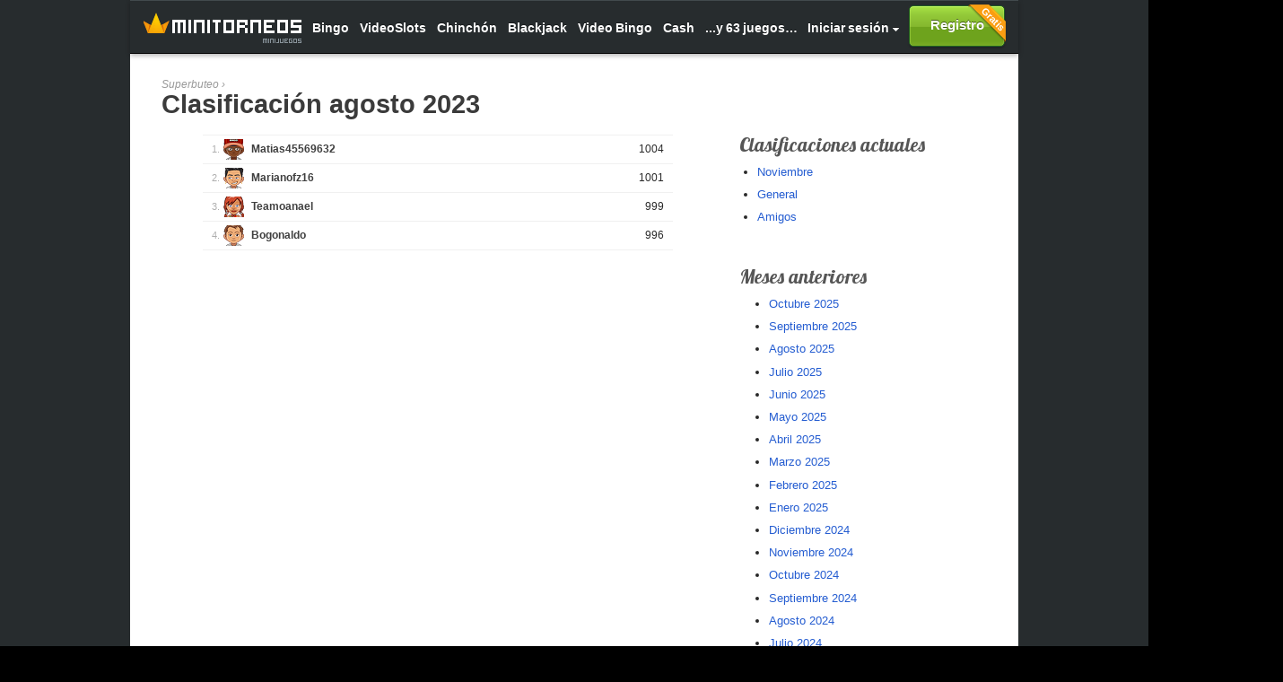

--- FILE ---
content_type: text/html; charset=utf-8
request_url: https://www.google.com/recaptcha/api2/anchor?ar=1&k=6Le-Cb8aAAAAAFLrNuW5cj8rM392m1kOERuv4uXT&co=aHR0cHM6Ly9taW5pdG9ybmVvcy5taW5panVlZ29zLmNvbTo0NDM.&hl=en&v=cLm1zuaUXPLFw7nzKiQTH1dX&size=invisible&anchor-ms=20000&execute-ms=15000&cb=33ej0hwa5zzc
body_size: 46004
content:
<!DOCTYPE HTML><html dir="ltr" lang="en"><head><meta http-equiv="Content-Type" content="text/html; charset=UTF-8">
<meta http-equiv="X-UA-Compatible" content="IE=edge">
<title>reCAPTCHA</title>
<style type="text/css">
/* cyrillic-ext */
@font-face {
  font-family: 'Roboto';
  font-style: normal;
  font-weight: 400;
  src: url(//fonts.gstatic.com/s/roboto/v18/KFOmCnqEu92Fr1Mu72xKKTU1Kvnz.woff2) format('woff2');
  unicode-range: U+0460-052F, U+1C80-1C8A, U+20B4, U+2DE0-2DFF, U+A640-A69F, U+FE2E-FE2F;
}
/* cyrillic */
@font-face {
  font-family: 'Roboto';
  font-style: normal;
  font-weight: 400;
  src: url(//fonts.gstatic.com/s/roboto/v18/KFOmCnqEu92Fr1Mu5mxKKTU1Kvnz.woff2) format('woff2');
  unicode-range: U+0301, U+0400-045F, U+0490-0491, U+04B0-04B1, U+2116;
}
/* greek-ext */
@font-face {
  font-family: 'Roboto';
  font-style: normal;
  font-weight: 400;
  src: url(//fonts.gstatic.com/s/roboto/v18/KFOmCnqEu92Fr1Mu7mxKKTU1Kvnz.woff2) format('woff2');
  unicode-range: U+1F00-1FFF;
}
/* greek */
@font-face {
  font-family: 'Roboto';
  font-style: normal;
  font-weight: 400;
  src: url(//fonts.gstatic.com/s/roboto/v18/KFOmCnqEu92Fr1Mu4WxKKTU1Kvnz.woff2) format('woff2');
  unicode-range: U+0370-0377, U+037A-037F, U+0384-038A, U+038C, U+038E-03A1, U+03A3-03FF;
}
/* vietnamese */
@font-face {
  font-family: 'Roboto';
  font-style: normal;
  font-weight: 400;
  src: url(//fonts.gstatic.com/s/roboto/v18/KFOmCnqEu92Fr1Mu7WxKKTU1Kvnz.woff2) format('woff2');
  unicode-range: U+0102-0103, U+0110-0111, U+0128-0129, U+0168-0169, U+01A0-01A1, U+01AF-01B0, U+0300-0301, U+0303-0304, U+0308-0309, U+0323, U+0329, U+1EA0-1EF9, U+20AB;
}
/* latin-ext */
@font-face {
  font-family: 'Roboto';
  font-style: normal;
  font-weight: 400;
  src: url(//fonts.gstatic.com/s/roboto/v18/KFOmCnqEu92Fr1Mu7GxKKTU1Kvnz.woff2) format('woff2');
  unicode-range: U+0100-02BA, U+02BD-02C5, U+02C7-02CC, U+02CE-02D7, U+02DD-02FF, U+0304, U+0308, U+0329, U+1D00-1DBF, U+1E00-1E9F, U+1EF2-1EFF, U+2020, U+20A0-20AB, U+20AD-20C0, U+2113, U+2C60-2C7F, U+A720-A7FF;
}
/* latin */
@font-face {
  font-family: 'Roboto';
  font-style: normal;
  font-weight: 400;
  src: url(//fonts.gstatic.com/s/roboto/v18/KFOmCnqEu92Fr1Mu4mxKKTU1Kg.woff2) format('woff2');
  unicode-range: U+0000-00FF, U+0131, U+0152-0153, U+02BB-02BC, U+02C6, U+02DA, U+02DC, U+0304, U+0308, U+0329, U+2000-206F, U+20AC, U+2122, U+2191, U+2193, U+2212, U+2215, U+FEFF, U+FFFD;
}
/* cyrillic-ext */
@font-face {
  font-family: 'Roboto';
  font-style: normal;
  font-weight: 500;
  src: url(//fonts.gstatic.com/s/roboto/v18/KFOlCnqEu92Fr1MmEU9fCRc4AMP6lbBP.woff2) format('woff2');
  unicode-range: U+0460-052F, U+1C80-1C8A, U+20B4, U+2DE0-2DFF, U+A640-A69F, U+FE2E-FE2F;
}
/* cyrillic */
@font-face {
  font-family: 'Roboto';
  font-style: normal;
  font-weight: 500;
  src: url(//fonts.gstatic.com/s/roboto/v18/KFOlCnqEu92Fr1MmEU9fABc4AMP6lbBP.woff2) format('woff2');
  unicode-range: U+0301, U+0400-045F, U+0490-0491, U+04B0-04B1, U+2116;
}
/* greek-ext */
@font-face {
  font-family: 'Roboto';
  font-style: normal;
  font-weight: 500;
  src: url(//fonts.gstatic.com/s/roboto/v18/KFOlCnqEu92Fr1MmEU9fCBc4AMP6lbBP.woff2) format('woff2');
  unicode-range: U+1F00-1FFF;
}
/* greek */
@font-face {
  font-family: 'Roboto';
  font-style: normal;
  font-weight: 500;
  src: url(//fonts.gstatic.com/s/roboto/v18/KFOlCnqEu92Fr1MmEU9fBxc4AMP6lbBP.woff2) format('woff2');
  unicode-range: U+0370-0377, U+037A-037F, U+0384-038A, U+038C, U+038E-03A1, U+03A3-03FF;
}
/* vietnamese */
@font-face {
  font-family: 'Roboto';
  font-style: normal;
  font-weight: 500;
  src: url(//fonts.gstatic.com/s/roboto/v18/KFOlCnqEu92Fr1MmEU9fCxc4AMP6lbBP.woff2) format('woff2');
  unicode-range: U+0102-0103, U+0110-0111, U+0128-0129, U+0168-0169, U+01A0-01A1, U+01AF-01B0, U+0300-0301, U+0303-0304, U+0308-0309, U+0323, U+0329, U+1EA0-1EF9, U+20AB;
}
/* latin-ext */
@font-face {
  font-family: 'Roboto';
  font-style: normal;
  font-weight: 500;
  src: url(//fonts.gstatic.com/s/roboto/v18/KFOlCnqEu92Fr1MmEU9fChc4AMP6lbBP.woff2) format('woff2');
  unicode-range: U+0100-02BA, U+02BD-02C5, U+02C7-02CC, U+02CE-02D7, U+02DD-02FF, U+0304, U+0308, U+0329, U+1D00-1DBF, U+1E00-1E9F, U+1EF2-1EFF, U+2020, U+20A0-20AB, U+20AD-20C0, U+2113, U+2C60-2C7F, U+A720-A7FF;
}
/* latin */
@font-face {
  font-family: 'Roboto';
  font-style: normal;
  font-weight: 500;
  src: url(//fonts.gstatic.com/s/roboto/v18/KFOlCnqEu92Fr1MmEU9fBBc4AMP6lQ.woff2) format('woff2');
  unicode-range: U+0000-00FF, U+0131, U+0152-0153, U+02BB-02BC, U+02C6, U+02DA, U+02DC, U+0304, U+0308, U+0329, U+2000-206F, U+20AC, U+2122, U+2191, U+2193, U+2212, U+2215, U+FEFF, U+FFFD;
}
/* cyrillic-ext */
@font-face {
  font-family: 'Roboto';
  font-style: normal;
  font-weight: 900;
  src: url(//fonts.gstatic.com/s/roboto/v18/KFOlCnqEu92Fr1MmYUtfCRc4AMP6lbBP.woff2) format('woff2');
  unicode-range: U+0460-052F, U+1C80-1C8A, U+20B4, U+2DE0-2DFF, U+A640-A69F, U+FE2E-FE2F;
}
/* cyrillic */
@font-face {
  font-family: 'Roboto';
  font-style: normal;
  font-weight: 900;
  src: url(//fonts.gstatic.com/s/roboto/v18/KFOlCnqEu92Fr1MmYUtfABc4AMP6lbBP.woff2) format('woff2');
  unicode-range: U+0301, U+0400-045F, U+0490-0491, U+04B0-04B1, U+2116;
}
/* greek-ext */
@font-face {
  font-family: 'Roboto';
  font-style: normal;
  font-weight: 900;
  src: url(//fonts.gstatic.com/s/roboto/v18/KFOlCnqEu92Fr1MmYUtfCBc4AMP6lbBP.woff2) format('woff2');
  unicode-range: U+1F00-1FFF;
}
/* greek */
@font-face {
  font-family: 'Roboto';
  font-style: normal;
  font-weight: 900;
  src: url(//fonts.gstatic.com/s/roboto/v18/KFOlCnqEu92Fr1MmYUtfBxc4AMP6lbBP.woff2) format('woff2');
  unicode-range: U+0370-0377, U+037A-037F, U+0384-038A, U+038C, U+038E-03A1, U+03A3-03FF;
}
/* vietnamese */
@font-face {
  font-family: 'Roboto';
  font-style: normal;
  font-weight: 900;
  src: url(//fonts.gstatic.com/s/roboto/v18/KFOlCnqEu92Fr1MmYUtfCxc4AMP6lbBP.woff2) format('woff2');
  unicode-range: U+0102-0103, U+0110-0111, U+0128-0129, U+0168-0169, U+01A0-01A1, U+01AF-01B0, U+0300-0301, U+0303-0304, U+0308-0309, U+0323, U+0329, U+1EA0-1EF9, U+20AB;
}
/* latin-ext */
@font-face {
  font-family: 'Roboto';
  font-style: normal;
  font-weight: 900;
  src: url(//fonts.gstatic.com/s/roboto/v18/KFOlCnqEu92Fr1MmYUtfChc4AMP6lbBP.woff2) format('woff2');
  unicode-range: U+0100-02BA, U+02BD-02C5, U+02C7-02CC, U+02CE-02D7, U+02DD-02FF, U+0304, U+0308, U+0329, U+1D00-1DBF, U+1E00-1E9F, U+1EF2-1EFF, U+2020, U+20A0-20AB, U+20AD-20C0, U+2113, U+2C60-2C7F, U+A720-A7FF;
}
/* latin */
@font-face {
  font-family: 'Roboto';
  font-style: normal;
  font-weight: 900;
  src: url(//fonts.gstatic.com/s/roboto/v18/KFOlCnqEu92Fr1MmYUtfBBc4AMP6lQ.woff2) format('woff2');
  unicode-range: U+0000-00FF, U+0131, U+0152-0153, U+02BB-02BC, U+02C6, U+02DA, U+02DC, U+0304, U+0308, U+0329, U+2000-206F, U+20AC, U+2122, U+2191, U+2193, U+2212, U+2215, U+FEFF, U+FFFD;
}

</style>
<link rel="stylesheet" type="text/css" href="https://www.gstatic.com/recaptcha/releases/cLm1zuaUXPLFw7nzKiQTH1dX/styles__ltr.css">
<script nonce="I5ozMD8W5Do3Z0BkkpD0Mg" type="text/javascript">window['__recaptcha_api'] = 'https://www.google.com/recaptcha/api2/';</script>
<script type="text/javascript" src="https://www.gstatic.com/recaptcha/releases/cLm1zuaUXPLFw7nzKiQTH1dX/recaptcha__en.js" nonce="I5ozMD8W5Do3Z0BkkpD0Mg">
      
    </script></head>
<body><div id="rc-anchor-alert" class="rc-anchor-alert"></div>
<input type="hidden" id="recaptcha-token" value="[base64]">
<script type="text/javascript" nonce="I5ozMD8W5Do3Z0BkkpD0Mg">
      recaptcha.anchor.Main.init("[\x22ainput\x22,[\x22bgdata\x22,\x22\x22,\[base64]/[base64]/[base64]/[base64]/[base64]/KHEoSCw0MjUsSC5UKSxpZShILGwpKTpxKEgsNDI1LGwpLEgpKSw0MjUpLFcpLEgpKX0sRUk9ZnVuY3Rpb24obCxDLEgsVyl7dHJ5e1c9bFsoKEN8MCkrMiklM10sbFtDXT0obFtDXXwwKS0obFsoKEN8MCkrMSklM118MCktKFd8MCleKEM9PTE/[base64]/[base64]/[base64]/[base64]/[base64]/[base64]/[base64]/[base64]/[base64]/[base64]/[base64]\\u003d\\u003d\x22,\[base64]\\u003d\\u003d\x22,\x22bkpRw7bDrsKkb0EpbcOZwqYTw5oFw4QdEi5FeSMQAcKCasOXwrrDrMKTwo/Cu13Du8OHFcKaK8KhEcKWw6bDmcKcw5/ClS7CmRg1JV9NRE/DlMO3UcOjIsKAHsKgwoMxIHxSamnCmw/[base64]/Cp8KuPMONGsKJwrDCvcK2w7hjw4TCncKgw7tsdcKQd8OhJcOnw47Cn07CrMORNCzDr3vCqlwrwrjCjMKkAcOTwpUzwqMOIlYhwqoFBcKlw44NNWQTwoEgwprDt1jCn8K3LnwSw7nCuSpmH8O+wr/DusO9wpDCpHDDocKlXDh/wqfDjWBdLMOqwop5wrHCo8O8w4Byw5dhwq7Cv1RDSB/[base64]/B8OawoARbMKuDMOOKMKQMWQLwq0zccObDmDDvFLDn3PCrsO4eh3Cp3TCtcOKwrLDl1vCjcObwqcOOXwNwrZ5w6MywpDClcKjfsKnJsKnMQ3CucKkZsOGQzdMwpXDsMKFwo/DvsKXw7PDhcK1w4lIwqvCtcOFY8OWKsO+w51mwrM5woQmEGXDtMOKd8Ogw68Ww71iwrw9NSVzw6paw6NCI8ONCnhAwqjDu8OMw53CpsKQRTnDjRTDgiDDm3DCk8KtCMO1GzfDucO8GMKPw5R0OjHDgwPDjTHChycxworCtBsxwrvClcKww7B+wqdSEHXDgsK/[base64]/w5xTSMO/eBh/VCsLworDjWzDhMOWPjkwfF85w7bCjGdlRG5BNlLDjFnCqQ82TAM6wp7Ds2XClRp5V0kmdFgHNMK9w6UBcVzCh8Oyw7cRwqwjcsO6KsKePjdPJ8OIwqJMwrtOw6jCpMKPdsO8IErDr8OpB8KUwpfClhdJw7PDsFTDtx/ChcOMwrrDgcOBwq8iw6gvKVcCwoMDfgsjwpPDvcOTLsK3w7/CucKMw6sTPcOyMgVCw4YLC8OEw64cw4kdZcKEwrUGw6gLwpjDoMORKzvCgT7Cm8O4wqXCsGt6WcOEw5PDrnUlPFfChFsfw5JhVsO1wrkWeTvDgsKkVCM0w5xjdsOSw4/[base64]/[base64]/[base64]/wpMPNgMgworCncOAL8Krwr9wwqzCgcKRVMOMdiwJwok7RsKlwoXCqzDDscOGQcOIdXrDmXVeB8OEwpEuw5jDmMOiBU5Gb1ZDwr9ewpoKH8KVw68AwozDhmNGwoLCjHNlwozCnC1RScO/[base64]/[base64]/DrMKcd8O3wqxjfU/Cr3/Cn8KeSsOKwqzDgcKhw6DCi8Okwq7DrGRNwrRfJUvCgkZydl7CjTLCnsKqwp/[base64]/[base64]/DusKbKSbCssKsUcOWXjlKVcOUIFTChR0ww7fDvS7DtmDCkAbDlB7DlngNwq/DiA3DiMOlES0OMsKNwqIYw6Azw6vCkzxkw4Y8JMK9YG7CksK8bcKudnvDtGzDrjVSCDwKAcOBFMOHw6cYwoR/O8OmwobDp0YtGlDDmcKUwo53IsOhXVzDjsOSwoTCt8OVwrJLwqMsS2VpD13CnizCkm7DkFvCo8KDQMOne8OWDHHDgcO+FQDDu3JxfFfDusKyHsOUwpxdHnl8asOTKcOqwposccOHw4/Dv0koBAbCshxwwrscwrbClFHDqDJBw6lvwp7CtWPCvcK8UMOewqHCjCFjwrHDrGA6bMKmaXY4w6oIw7sqw4EPwpttNsO2DMOnCcO4Z8OObcOYw7vCpxDDownDmMOawqXDu8OOLG/CjjVfwpHChsOzw6rCksKJTWZxw4QAw6nDpzQsXMOYw6jCp0wMwqwOw7drRMOKwqXDtFsWVkMfMsKaOMOfwqsjBMO8c17Dt8KgJcO6OsOPwpEsQsO1YcK2w4JsSgHCuwLDnB5/[base64]/CiHMSw4fDpcO4w7jDpcKzw48VRMOIDS/[base64]/fMOmw6AcCiEqwqzClsOKXMKwNBlRLHPDtMKYwotSw4DDvEDCtXTCoBTDp1p4wojDrsOVw5dxEcO8w5/[base64]/CqcKaw5g/EMOmAsOYwqgZwo7CisO0wrdQccObUMO4A1TCjMKFw61ew55aOiJfXsK7woYUw4wxwpUnKcKrwpsCwq5ALcOZDMOzwqU8wqTCqDHCo8KOw4/CrsOCDQgzVcOKaTvCncKtwrtJwpvCgsOjUsKZwrjCrsOrwo13SsKrwpccHB/DtjkcXsKyw4rDpsOYw7Q2WE/DlCbDl8KfYlPDggAuRMKQAnjDgcOFD8ODHsOpwphHHsOxw7nChMOJwpzCqAphLy/DgV4Qw5RLw5paW8Kiwr7DtMKNwrsnwpfCni9ew5TCiMKcwrXDrmgqwoVEw51xJcK5wpnCrwrCmVbCocODAsKkw57DisO8EMO/[base64]/DqXvDpsKeFMOZX8K5woDDozfCn8OAMsKGwp3Dl8KyMMOlwrYww6/DqQcCQsKFw7sQYyTChU/Dt8KuwpLCucOlw7hhwpPCn39cYcO0w7p4w7lQw6xZwqjCg8KjMcOQw4TDosKtTDtoQx/CoH9KCsK8wpskX1Awd2jDtkPDm8Kxw6AiGMOFwqk3ZMOhwoXDnsKgWsKnw61bw5hVw6nCpxLCk2/DvcKpPMKGRsO2w5TDn2oDMn8Bw5bCssOScsKOwqQ8CMKiSDTCksKvw4/CmyfCv8Osw6vCjsOOD8OGS2diZcOURhALwogPw63DsTgOwoZEw75ASB/DlsOzw6V8SMOSwpnCsnsMQcK9wqrCm3LCrhYrwpEpw4IXEMKjV3h3wq/DncOQV1ZXw6gQw5TCsztkw4PCjhcUWlLCrjwwQMKow7zDuGRiTMO2SUACOsOINBhXw63DkMOiUzTCmMOTwq3DmFMRwobDr8KwwrFKw73CpMO/I8OtSDhMwpXDqBHCgllpwrfCsxc/wqTDtcKAKkxDbsK3FStnKkbDvMKuIsKmw6jChMOqfEA9wpw9B8KOScKLMcOgHMOGMcOBwrrDusOwKWXCkD8lw5/Ds8KCWMKBwoRQw7PDocOfDiNsCMOjw4jCu8ORbTo3dsOVw5V3w7rDnXvChcO4woNiW8KufMOkQMKVwr7Cv8KmRFcNwpduw6o4w4bCrFzDgcOYC8Orw4/DhC80wqxiw59qwpJEw6PCul3Dpm3CoHtJw7nCgsOIwoPDtE7DssKmw6PDnX/Cgz/Dpx/Dj8Ojc1jDmTTDiMOFwr3CvMK8FMKFRMKFDsOxE8OQwpPCh8OywovClh0BDB1eaVB3KcOYWcOJwqnCscOxwqxpwpXDn1QGAMKWegxIFMOGVFB5w7gywqcYMsKRcsODBMKFb8OCGcK9w7FTeXHCrMO9w7ElecKLwqZDw6jCuH/ClMOWw7DCk8KPwpTDo8OMw74wwr5Mf8OWwrdNch7DhcO8e8OUwoVRw6XCiFfCosO2w4PDsHrDssK4djxhw5/DsjxWASRSfhdFcTQEw5XDukZ5JcOfWMK/[base64]/[base64]/XBvDhz/CssKLT3TCrW/Crj0QQ8OKCDs5WA3DmcObw4AnwpAyU8Krw7zCmHvDocKAw4cwwr7Ci3bDowwmbRXCrUIUTsO/GMK2P8OOYcOrJMKDd2TDpcKFZcO2w57DmcKZJsKqwqVzBmrCny/[base64]/ClgdBw5bDtMOuw4/[base64]/Dt8Knw7t9woXDgFvDt1HDlWzCm8OYwqHDqwXDk8KGXcOOXSnDgMOuW8KRNF9RZMKSZ8ORw5jDuMKnbMKkwoPCnsKhU8O4w4Z7wp3DmcKRwrBgPT7Dk8Kkwo9/G8KeWy/CqsOhCBrCvigKd8OsOkHDtxVLFMO7EsOGVMKjRGsFXggAw5rDmFoOwq0xMMOrw6XCpcOyw5Niw4FlwqHCk8KTI8OPw6Rbdw7Dg8OrJMOEwrM9w55ew6rDoMOxw4M3wqXDpMK1w49Ew6XDhMKzwrvCpMKzw7tdB0LDtsO8CsK/wpjDp0dDwoDDpnpdw7Yuw7MefcK0w4kSw5w0w6zDlDJpwo3DncO9MWfCnjkBKnssw5NXEMKMWRU/[base64]/DnADCoSHCnsKRwo/CisOiF3XDvldgWMOLwo3CpnNBZidSXUtyeMOCw5NbAQ4lOxNRwpshwo9RwotuTMKqw7spU8O7woM+w4DDmcO2HSoJAzLDu3p5w57CmsKwH1wUwowvJsKaw5TCg1vCqxMPw7sBNMObJsKSPALDoSTCkMOHwqPDk8KHXiY/fF5Fw4IWw4t4w6XDgsOxNE3CrMKsw7UqaQNzwqNLw5rCksKiwqU+IcO1w4TChD3DnHFzJ8OqwoVsAsKiTkXDgMKEwo5swqbCi8KWZBDDhsO8w4YFw4Ycw4XCnyt3UcKwFnFLHl3CksKdBQdkwrDDtMKbHsOsw7nCqSg/OcKrbMKjw7HDj1I2WCvDlRhAOcKEN8KNwr4PBzbDl8OoTTMyVwJ4HwxnCsK2YkHDoGzCqGlyw4XDnUxxwphswqfCpTjDmyljVmDDssOJG3nDm3xew5jDh2zDmsOEfsKlbgJlw7/CgXzCknkDwqDCscOfdcOGEsOew5HCvcOFdklFC0PCqsOvLz/Dt8K5PcOcT8Kybz7CoxpVw5zDhwfCv2nDvH4+worDjcKWwrbDv0JaYsKEw6ktAwQbwolxw4g1G8Okw7l0wq8IdypawptGe8OAw6XDksOCw4gRKMOPwqjDn8OdwrB8HjrCqcK9csKVcALDhiAdwqHDsj/[base64]/[base64]/[base64]/PADCvGTDhlMlXQbDsMO8wqTDkTIkRm8MHcKWwr83wptjw7/[base64]/[base64]/DujB1wo/CkkkDK8OGLgQtw7cvw4VXDzjDvXVGw45Hwr/Ch8OMwonCsU9EBcKhw6/CoMKKNMOwE8Oywrczw6fDssKXQsKQcsKyT8K2c2PDqDVuwqDDp8KBw7jDmzLCvsO/w6N3KXzDvnhqw69lO2DCiTzCuMOdakN+e8OXNsKiwrPDik5Hw57CtxrDmwjDrcO0woJ9cXjCucKaPRR/woQHwqJ0w53Dh8KLcip8wrzCrcKyw5ZBV2zDtsOmw5bCqkVvw6vDqsKLJEtRXcK4DsOJw5TDuAvDpMOqw4TCp8OxEMOfRcKbKsKXw5/CrVfCuUkewpXDsUxCC254woAhQVULwpLDlkbDm8KqKcO7VcOOLsOWwqvCuMO9fcObwovDucO3esOMwq3Cg8KdJGfDlDfCuiTDrAh0aFQVwojDozTCtcOHw7/CkcOWwq94acKswrV9MRdfwrVuw6tRwrrCh0EbwpTCiTkpEcOfwrLCq8KDV37CocOQCcKVKcKNNzsmQSnCjsKlUsKkwqp1w6LDkCElwqYVw7nDjMKcR0FQcgkowpbDnyPCmUzCnlTDvsOaMcOqw47CvnHDtcOBdU/DtTAqwpUgbcKEw67DvcOpVMKFwrjCvsKPElvDmUzCuCjCl2rDhjwow6YiScKgRcKlw6oFfsKrwrjCtMKuw7ANKn/DpMOVMghEAcO7TsOPbw3CrEfCicORw7ApEWrCnxR8wq4pFMOxUHlvwqfChcORMMOtwpzCqAQdI8OwXnsxe8KyGBzDg8KDd1jDv8KnwpJzQ8K1w67DtcO3HGUjPTnDi3UXZsObQBvCiMOxwp/[base64]/Qx/[base64]/[base64]/CjT7Cs8KaGMOnccKJw4bDiX3DrFBawrPCkMOVw5Mjwrgxw6/CqMOPfV/DmGB7JGDCmB/CgQjCkRNGOx/CssKYDx9jwq7Cm07CucOIFcK7OlFZRcOAS8Kkw53CkXHCq8KiS8O5w73CtsKRwoxJJFvCjcKUw7FNwprDgMOaEcKedMKawo/CiMO1wp0sV8KzSsKzaMOuwow2w556S2Z6ARfCkcKTP27DoMOUw7xcw6jDmMOYTmfConFTwrjCtCoiLkIrLsKjZsK1eGNOw43DjWMJw5bCgC9WCsK4QSvDgMOOwqYnwplVwrk3w4/CtMKFwr/Di3fCh1JNw4x1CMOjY3DDoMOrMMKxPjLDtFo+w6/DlT/CgcKiw4nDvQBnNSDCh8KGw7htSsKpwoFuwpfDkgPCgR9JwpRGw70ywqzCvyBSw6RTM8OVTlxMECXDvMO5ShzCv8OYwpBNwqNLw5/Ck8O+w4AFe8O2w6Eie2rDh8KMw4NuwrNnTsKTwqJHFMO8wobDhj/CkVzCu8OYw5BWR3B3w71gUsOncSBZw4IjVMKPw5XCumZ0bsOcHsOsJcKVDMO7GBbDvGLDiMKFWsKrLGtIw5IgOy/[base64]/DssO5w79owrkYHWbCpmfDlkhBw5bDt3kDdEjDv3E+YTsbwpXDisKfw5Yqw7XCtcOKV8KDR8KbfcKqGUkLwp/[base64]/[base64]/BcKeKMONb2PChC1VPwjCqsO3wq3DvcO9wq4+VMOoH2TCk2fDm2h9w51UG8OYDzFww5AmwprDuMOSwohJa2ESw5sqbVjDl8KWfwomN3E/[base64]/[base64]/DpcO3Ei1Rw6/DkMOfwoZZw4/CjcKkwoHClMK7AH/CkxbDsTfCpEXDtsKqbkvDgllYWMOCw5hKA8OleMKgw7cEw7DClkbDnAcqw4rCgsOaw5ASUsKdEQ80O8OmGVrChhzDjsKCaDkGYcKwRjUmwo5LbknDpkkcEm/[base64]/DonlswrkJwr7CkGXCmRnCizImbm/[base64]/DksKKVsOpcMKXOsOvSsK+NcOHwotKwrRHeR3DgidEMnvDognDoEstwoIoKQhLVQMoHiXClcKRRMO/BcKzw5zDkmXCjxDDqsKAwqnDjXJWw6zCssOlwo4iPsKOdMOPwrnCuArCgiXDthRRTsKFbX3DpzVtO8KIw7MQw5p7esOwRg85woTCu2U2QzxHwoDClMKjKGzCuMO/wrDCiMOEw4U2WEFvwpfDv8Kew591esOSw7PDqcKedMK+w7zCosKgwpTCsU4SasK/wp1Ew5VTOcK+wq/CssKgCgHCscOiUyXCvcKNAxHChcKkwpvCjXfDvkXDsMOHwpxdw6bCnMOudmzDvjLCvVrDisOywpvDvzzDgEkow4oULMOkX8OWw6rDlRbDvgLDiWXDlB1TG1UTwpszwqnCvz8ebsOoMcOZw6VQVzFRwqkxWyXDnCPDkMKKw6/DqcODw7cvwp9OwokNNMOJw7V1woTCr8Oew5Qjw5XDpsK7XMOPWcObLMOSJQ94wro1w6tZBsKCwo4sbFjDhMKZYcONV1fCtcK4worCkiHCtMKGw5kSwpMfwoIDw7DChgYVDcKmd0dcAMKTw71sBwcEwp/[base64]/Jn1kBAdTFSpZwqQKY8OGwrQ1wqPCtMKOwrtsQ317GsKywptZw6DDqcK1WsOeW8Kmw6LCoMK/eU8jwpjCucOTO8KxQcKfwp7CvMOsw4V0Q10EVcOBcxleZVsgw6XCusOoRVs4FU1BDMKww41Rw6hkw7hqwqc6w6vCpGMxF8Opw4IfRsOdwrnDmhAXw6PDlWrCl8KnZ2LCnMO7VyowwrNqw7VSw5lKVcKRecO/KXHClcOnN8KyejUXfsONwqw7w6gHP8O+TSMww5/Cv0AxQ8KRfVPCkG7DkcKbw7vCsWdYfsK5MMKlYivDo8OJFQTChMOeTUTCscKKS0XDtsKaAy/DsA3DlSrDuhDCl13CsCczwpDCtsOmD8KVw6I5wqxJw4LCo8OLMVNKMwN4wpnDrMKuw7cEw4zClznCnRUNCBzCocK8XRvDisKICFvDvcOFa0zDkxLDlMONLCfChl/Ds8KcwoZoV8O3CE44w5xNwpLCi8Orw41tNgE2w6XDuMKfIMOOwozDssO3w7xJwrEWMCpcIh3DmcKnRn7Dp8O/[base64]/wqrDtsObw6fDijxff8OuwpTCqMKqw400wop0w5F5wpHDncOuacK/CsK0w4VLwoYyHMOsInAmwovDqDkHwqPCsmkBw6vDgkPCvEsew5rCrMO8wo95ICzDpMOkwootEMObccKIw44NO8Ondmo8dFXDicKJXsOCHMOXMSt3cMOjdMK0cVI3bSjCscOzw6tbTsKDYggKVk5ow7jCi8OPW3nDkQfDkDTDuQ/CvMKpwpUaB8OUwoHCuR/CscOISyDDk18cUiRrZsK8b8OsSmfCuDADw4wqMwbDncOrw7/[base64]/DhcOiwpV4RzRKwp0Nwr8wBFDDt8KFWmQXMmccw5bCvMOIFnfCn0fDlDgDTsONC8KRwrsrw7rCucOww6TCn8O9w68nGcOwwpVpK8Klw4XCr0fClsOywpXCg1hiw4XCn2nCmRzDnsOJRTzCsXNMwrDDmxMww5DCo8Kcw4jDpB/CnsO6w7EBwpTDpV7Cj8KBDTp+wobCkWbCvsKuP8KLOsOjFTjDqAx/[base64]/CgsKXcybClng0wo4sw4Izw4zCscKhw7Z5w6PCp1E1UGR6wo5qw4nCrzbCqG4gwqLCrh4vG1zDkShAwozCnW3Dq8KvRTxSQsKqwrLCnMOmw5dYOMKAwrXDiAbDoC/CuVUTw4cwWlQBwp1jwrYjwodxFMOoNibDkcOPBwTDrE/[base64]/CrXgQw7Zgw4bDs8OHWlDCkcOlNHLCtsKowprCjMOtw7DCv8KtfMORDnPDi8KTA8KfwrI/AjHDqcOzwrMCdMK3w4PDuQQUAMOGS8Kjw7vCisKrDT3Ch8OqG8K4w4XCiQrCgDXDmsO8Kjg2wovDt8OXZg0zw6NDwrYBOsOYwq5UEMKLwoDDsRfCow4hOcKLw73Ciw9ww7vDpANBw5Jtw4AQw6g9BHfDvSLCr2bDtcOJVcO3MsKaw6/CjMK1w7sawobDqMKkNcOcw4ZDw790VXE3Ehs2wr3CsMKCRiHDsMKDE8KIMMKeGVPCh8O0woDDh2QqUwHClsKPU8O8wpMjehzDgGhYwpHDmxjCrHXDmMO3Q8OkTEDDhmbCiE7ClsKFw7PDssOsw4TDqno/[base64]/DpsKBcsKXcEfDt8ONBzgDWcKJbFfCi8KFS8O/VMOhwq5jRQPDk8KaIcONC8O5w7PDnMKkwqPDnkDCsU0dG8ONbXzDuMK4wp0rwo/CsMKHwp7CmRUNw6guwqTCtmjDrgl1EwRsFsOaw4bDuMOxKcKwZcOqbMO9dwR4eB5PJ8KOwrhNYH7DrcOkwoTCiGdhw4fCjVRWBsKJawzCisKzw6HDv8OKVyx5VcKiLnPCnQxow7HDgMKWdsKNw6jDtljCnzzDokHDqizCjcO/w6PDn8Kow6ctwoDDkxLClcKCehMtw6IBwpPDjMOHwqPCgcKBwpRmwp/DtsKMKE/[base64]/fDnDncKvw5lnaCLCtsOvw6LDgsOSw7x+JFLCuS3CjsKEPB9ySMOFFcKMwpfDtcK+IAgQwq0/[base64]/CvBbCt8OKw4fCqT/Dm8KNw5nCrsOKwqpgw7Q2fcOwSzTCh8KzwrXCp1nClMOew4/DrSEfHsOhw5PDkwrCr0fCisK0LmTDpgbCi8OuZHLCv0YWAsKow47DulARVyjCrMKWw5AOS10iwoPCiAHDhHlvUEhpw5PCmS8WaFtpKiHCrEdBw6LDpkHCnDXCg8OgwofDnH0FwqxIXMKvw4DDp8KTwobDm0Mow5Zew5bDpsK9H2kmwq/DvsOywojDhwHCjMKGOhV7wpF2TAodw4DDjA4aw7NZw5A0VcK7cwYPwrZNM8O/w7kTCsKEwrXDpMKewqhOw53Ck8Ovd8KZwpDDlcOmJsOBF8KOwodLwp3DrWJAEUjDlwkNOkfDscOAwrbCh8KPworDhMKewp/[base64]/DgMOjwqLCucK6wo/DpyMqwr/CkcO5w79kFsKFwq8iwo3DkmjDhMOgwozDsiQBw61Zw7rCnlHClsO/wr5sYsKhw6HDhsOHTw/[base64]/CnsKnw74oVnbCvW3Dj8OUcFzDusO9w7cKE8OTw4XDojJhw6MawpTCjMOWw5taw4hMKg3ClDN/[base64]/[base64]/DsA9ewoAqTl1swpwXwpRfBsKKTsOBw5zCisObwq12w7DCm8K2wprDgcOACBnDsgXDsioXLQVwH2zCncOlI8KaLMKUUcK/N8OzaMOhd8Opw7vDtDoFFMK3fWUOw5jCmBfCi8KqwrnDpyLCuCUNw41iwoTCpmVZwobCvsKAw6rDnkPDuCnCqyTCp1FGw6LCn0sJaMKGcQjDoMK7L8KVw7fChBQXAcKhPB/CumnCuFUWw7V0w4TCjQXDmnbDk3fCmmpdaMOqNMKjAsO/fV7DiMOtwrtlw5XDjsORwr/[base64]/Dr2TDqcOaw7nCpELDjsKORi3DtMK7woHDlsOHw4XCpsKowqEnwp46wrNVfRBrw5kTwrhQwrjCvwXCr3tqA3BswrzDsAlzw7TDgsKgw4/[base64]/woxpVDvDrCvDmcOiRsOMRcOuwp/DhRg0fMOzXsO9wrlmw79Uw69Ww55jK8O3d2LCgGxmw4MZP0pyF0/[base64]/w6LCkHLChsKbw5gMw4UAwrkzAMONwr0Ew6kaw4HDslZBA8KNw4kFw4sMwozCsFIyESXCs8OQenAmw4rCl8KLwp3CmGDCsMKVFWAaJXsiwr4qwrnDpR/[base64]/woJBw493w4wxwo9Sw5U3wofDmsKsMcK1RcOYwoRzTMKSV8Kgwq9kwpnCh8Oow7TDhEzDlcOyWiYeesK0wr7DlMOxE8OXwr7Cu0A2w50/w4dVwqDDlWbDhcKMRcOoRcKyXcOIHsKBO8O1w7fClF/DkcK/w6TClnDCmkjCjTHCtRfDl8OywolUOsODMMKALMKvwpEnw6Uaw4ZWw7hIw7A4wqgMWlUTB8K6wokxw5LDsFMWOHMaw4XCix9/[base64]/CiHnDn8K5wr/DmyY1wp7DuF3Cvx/Ds8KdOsO9f8KQwq/[base64]/[base64]/SMOyTgt4w4vCjFjCqMOzw6ZIwqPCgsKYw5PDkMOMw7QhwpzCrVFNwpvChMKqw7bDoMO3w4PDtzQrwrhqw6zDoMOVwo3Dm2/Cg8ODw6liGCIBOnvDtG1veg/[base64]/w6Inw4bDjRBww4MQQzUbSsKgwpgmHcKnHzpswojDuMOEwqw+w4Qlw7MyR8OOw6vCncOGHcO/ZUVgwr3Cv8OVw7PDoFrCgiLDgsKfacO8M25Aw6bCscKQwoQIOHtOwpzDjX/[base64]/[base64]/w4lJdcOEwqo3wrJoTcK1wpo2w7ZDVsOLw5heC8OZHMOaw7xNwoEyFMKHwr1kQk1oLE8Bw7s3PEnDhhZ0w7rDuXvDj8OGeBTCvcKWw5PDmcOqwoc1w5p2JzQKFChSMsOmw7wIG1cUw6RPVMKow4zDs8OpbBXDmMKWw651DgHCrT4swpJ+woNDMMKYwr/CowoQF8OHw69uwo3DsSPDjMOcMcKZQMOOAw3CokDCpsO+wq/[base64]/DlcOxw4nDlz4tc8KBbMKAbGRVwr7CmMOrKMO5ecK/[base64]/Dqi0Sw4Q4w6fCncKmwrnCtVnChsOUwr1Fwp7CvcOjIsK9Ggwow65oGcOtQcK7HQVqKMOnwqLCu0nCmQhUw6ESD8KZw5PCnMO5w5xdG8Ovw73CrQfCtXUURUoSw69iFGzCrsK/w7dvMjJjbVsaw4trw7gGFMKPHC0Hwoo1w6VKfRXDoMOjwr1ew4PDjGNoRMODTSZnAMOMw43DpsOGCcKbCcOxY8Kqw6xROWdXwoBlKnTDlzfDpMK5wrEbw4Ecwp0IGQDCkMKpfy09wrTDgMOEw5ojwpfDlsOqw5xGahspw5kYw5rCmMK8dMKQwqB/dcKQw7dKO8O2w45LLG3CgUbCq3/CucKTTcOUw4PDny9bw78Xw5BvwqhBw7Ecw6dmwrpXwp/Cqh7CqQTCsTbCu3duwr5uQcKVwrxkLztEQCkCw49GwqMcwqHCiUwU\x22],null,[\x22conf\x22,null,\x226Le-Cb8aAAAAAFLrNuW5cj8rM392m1kOERuv4uXT\x22,0,null,null,null,0,[21,125,63,73,95,87,41,43,42,83,102,105,109,121],[5339200,970],0,null,null,null,null,0,null,0,null,700,1,null,0,\x22CvkBEg8I8ajhFRgAOgZUOU5CNWISDwjmjuIVGAA6BlFCb29IYxIPCJrO4xUYAToGcWNKRTNkEg8I8M3jFRgBOgZmSVZJaGISDwjiyqA3GAE6BmdMTkNIYxIPCN6/tzcYADoGZWF6dTZkEg8I2NKBMhgAOgZBcTc3dmYSDgi45ZQyGAE6BVFCT0QwEg8I0tuVNxgAOgZmZmFXQWUSDwiV2JQyGAA6BlBxNjBuZBIPCMXziDcYADoGYVhvaWFjEg8IjcqGMhgBOgZPd040dGYSDgiK/Yg3GAA6BU1mSUk0GhwIAxIYHRG78OQ3DrceDv++pQYZxJ0JGZzijAIZ\x22,0,0,null,null,1,null,0,1],\x22https://minitorneos.minijuegos.com:443\x22,null,[3,1,1],null,null,null,0,3600,[\x22https://www.google.com/intl/en/policies/privacy/\x22,\x22https://www.google.com/intl/en/policies/terms/\x22],\x22DrtQEtv9Ukt3R00MvwQT3HxIk9Y8wm33gJQk1uUDNL8\\u003d\x22,0,0,null,1,1762369120113,0,0,[187,32,201,135],null,[249,47,139,141],\x22RC-59kAZir2nfZ6_g\x22,null,null,null,null,null,\x220dAFcWeA4quAADVca9LF9YylTjyL3HiMTEcYGolP7RQONuBb4dYOkCdclqyHfIrtGULqsilKtYED3JaFu-rvBbS-UhBZdnQI6buA\x22,1762451920044]");
    </script></body></html>

--- FILE ---
content_type: text/html; charset=utf-8
request_url: https://www.google.com/recaptcha/api2/anchor?ar=1&k=6Le-Cb8aAAAAAFLrNuW5cj8rM392m1kOERuv4uXT&co=aHR0cHM6Ly9taW5pdG9ybmVvcy5taW5panVlZ29zLmNvbTo0NDM.&hl=en&v=cLm1zuaUXPLFw7nzKiQTH1dX&size=invisible&anchor-ms=20000&execute-ms=15000&cb=nz95kiyt2xv9
body_size: 45497
content:
<!DOCTYPE HTML><html dir="ltr" lang="en"><head><meta http-equiv="Content-Type" content="text/html; charset=UTF-8">
<meta http-equiv="X-UA-Compatible" content="IE=edge">
<title>reCAPTCHA</title>
<style type="text/css">
/* cyrillic-ext */
@font-face {
  font-family: 'Roboto';
  font-style: normal;
  font-weight: 400;
  src: url(//fonts.gstatic.com/s/roboto/v18/KFOmCnqEu92Fr1Mu72xKKTU1Kvnz.woff2) format('woff2');
  unicode-range: U+0460-052F, U+1C80-1C8A, U+20B4, U+2DE0-2DFF, U+A640-A69F, U+FE2E-FE2F;
}
/* cyrillic */
@font-face {
  font-family: 'Roboto';
  font-style: normal;
  font-weight: 400;
  src: url(//fonts.gstatic.com/s/roboto/v18/KFOmCnqEu92Fr1Mu5mxKKTU1Kvnz.woff2) format('woff2');
  unicode-range: U+0301, U+0400-045F, U+0490-0491, U+04B0-04B1, U+2116;
}
/* greek-ext */
@font-face {
  font-family: 'Roboto';
  font-style: normal;
  font-weight: 400;
  src: url(//fonts.gstatic.com/s/roboto/v18/KFOmCnqEu92Fr1Mu7mxKKTU1Kvnz.woff2) format('woff2');
  unicode-range: U+1F00-1FFF;
}
/* greek */
@font-face {
  font-family: 'Roboto';
  font-style: normal;
  font-weight: 400;
  src: url(//fonts.gstatic.com/s/roboto/v18/KFOmCnqEu92Fr1Mu4WxKKTU1Kvnz.woff2) format('woff2');
  unicode-range: U+0370-0377, U+037A-037F, U+0384-038A, U+038C, U+038E-03A1, U+03A3-03FF;
}
/* vietnamese */
@font-face {
  font-family: 'Roboto';
  font-style: normal;
  font-weight: 400;
  src: url(//fonts.gstatic.com/s/roboto/v18/KFOmCnqEu92Fr1Mu7WxKKTU1Kvnz.woff2) format('woff2');
  unicode-range: U+0102-0103, U+0110-0111, U+0128-0129, U+0168-0169, U+01A0-01A1, U+01AF-01B0, U+0300-0301, U+0303-0304, U+0308-0309, U+0323, U+0329, U+1EA0-1EF9, U+20AB;
}
/* latin-ext */
@font-face {
  font-family: 'Roboto';
  font-style: normal;
  font-weight: 400;
  src: url(//fonts.gstatic.com/s/roboto/v18/KFOmCnqEu92Fr1Mu7GxKKTU1Kvnz.woff2) format('woff2');
  unicode-range: U+0100-02BA, U+02BD-02C5, U+02C7-02CC, U+02CE-02D7, U+02DD-02FF, U+0304, U+0308, U+0329, U+1D00-1DBF, U+1E00-1E9F, U+1EF2-1EFF, U+2020, U+20A0-20AB, U+20AD-20C0, U+2113, U+2C60-2C7F, U+A720-A7FF;
}
/* latin */
@font-face {
  font-family: 'Roboto';
  font-style: normal;
  font-weight: 400;
  src: url(//fonts.gstatic.com/s/roboto/v18/KFOmCnqEu92Fr1Mu4mxKKTU1Kg.woff2) format('woff2');
  unicode-range: U+0000-00FF, U+0131, U+0152-0153, U+02BB-02BC, U+02C6, U+02DA, U+02DC, U+0304, U+0308, U+0329, U+2000-206F, U+20AC, U+2122, U+2191, U+2193, U+2212, U+2215, U+FEFF, U+FFFD;
}
/* cyrillic-ext */
@font-face {
  font-family: 'Roboto';
  font-style: normal;
  font-weight: 500;
  src: url(//fonts.gstatic.com/s/roboto/v18/KFOlCnqEu92Fr1MmEU9fCRc4AMP6lbBP.woff2) format('woff2');
  unicode-range: U+0460-052F, U+1C80-1C8A, U+20B4, U+2DE0-2DFF, U+A640-A69F, U+FE2E-FE2F;
}
/* cyrillic */
@font-face {
  font-family: 'Roboto';
  font-style: normal;
  font-weight: 500;
  src: url(//fonts.gstatic.com/s/roboto/v18/KFOlCnqEu92Fr1MmEU9fABc4AMP6lbBP.woff2) format('woff2');
  unicode-range: U+0301, U+0400-045F, U+0490-0491, U+04B0-04B1, U+2116;
}
/* greek-ext */
@font-face {
  font-family: 'Roboto';
  font-style: normal;
  font-weight: 500;
  src: url(//fonts.gstatic.com/s/roboto/v18/KFOlCnqEu92Fr1MmEU9fCBc4AMP6lbBP.woff2) format('woff2');
  unicode-range: U+1F00-1FFF;
}
/* greek */
@font-face {
  font-family: 'Roboto';
  font-style: normal;
  font-weight: 500;
  src: url(//fonts.gstatic.com/s/roboto/v18/KFOlCnqEu92Fr1MmEU9fBxc4AMP6lbBP.woff2) format('woff2');
  unicode-range: U+0370-0377, U+037A-037F, U+0384-038A, U+038C, U+038E-03A1, U+03A3-03FF;
}
/* vietnamese */
@font-face {
  font-family: 'Roboto';
  font-style: normal;
  font-weight: 500;
  src: url(//fonts.gstatic.com/s/roboto/v18/KFOlCnqEu92Fr1MmEU9fCxc4AMP6lbBP.woff2) format('woff2');
  unicode-range: U+0102-0103, U+0110-0111, U+0128-0129, U+0168-0169, U+01A0-01A1, U+01AF-01B0, U+0300-0301, U+0303-0304, U+0308-0309, U+0323, U+0329, U+1EA0-1EF9, U+20AB;
}
/* latin-ext */
@font-face {
  font-family: 'Roboto';
  font-style: normal;
  font-weight: 500;
  src: url(//fonts.gstatic.com/s/roboto/v18/KFOlCnqEu92Fr1MmEU9fChc4AMP6lbBP.woff2) format('woff2');
  unicode-range: U+0100-02BA, U+02BD-02C5, U+02C7-02CC, U+02CE-02D7, U+02DD-02FF, U+0304, U+0308, U+0329, U+1D00-1DBF, U+1E00-1E9F, U+1EF2-1EFF, U+2020, U+20A0-20AB, U+20AD-20C0, U+2113, U+2C60-2C7F, U+A720-A7FF;
}
/* latin */
@font-face {
  font-family: 'Roboto';
  font-style: normal;
  font-weight: 500;
  src: url(//fonts.gstatic.com/s/roboto/v18/KFOlCnqEu92Fr1MmEU9fBBc4AMP6lQ.woff2) format('woff2');
  unicode-range: U+0000-00FF, U+0131, U+0152-0153, U+02BB-02BC, U+02C6, U+02DA, U+02DC, U+0304, U+0308, U+0329, U+2000-206F, U+20AC, U+2122, U+2191, U+2193, U+2212, U+2215, U+FEFF, U+FFFD;
}
/* cyrillic-ext */
@font-face {
  font-family: 'Roboto';
  font-style: normal;
  font-weight: 900;
  src: url(//fonts.gstatic.com/s/roboto/v18/KFOlCnqEu92Fr1MmYUtfCRc4AMP6lbBP.woff2) format('woff2');
  unicode-range: U+0460-052F, U+1C80-1C8A, U+20B4, U+2DE0-2DFF, U+A640-A69F, U+FE2E-FE2F;
}
/* cyrillic */
@font-face {
  font-family: 'Roboto';
  font-style: normal;
  font-weight: 900;
  src: url(//fonts.gstatic.com/s/roboto/v18/KFOlCnqEu92Fr1MmYUtfABc4AMP6lbBP.woff2) format('woff2');
  unicode-range: U+0301, U+0400-045F, U+0490-0491, U+04B0-04B1, U+2116;
}
/* greek-ext */
@font-face {
  font-family: 'Roboto';
  font-style: normal;
  font-weight: 900;
  src: url(//fonts.gstatic.com/s/roboto/v18/KFOlCnqEu92Fr1MmYUtfCBc4AMP6lbBP.woff2) format('woff2');
  unicode-range: U+1F00-1FFF;
}
/* greek */
@font-face {
  font-family: 'Roboto';
  font-style: normal;
  font-weight: 900;
  src: url(//fonts.gstatic.com/s/roboto/v18/KFOlCnqEu92Fr1MmYUtfBxc4AMP6lbBP.woff2) format('woff2');
  unicode-range: U+0370-0377, U+037A-037F, U+0384-038A, U+038C, U+038E-03A1, U+03A3-03FF;
}
/* vietnamese */
@font-face {
  font-family: 'Roboto';
  font-style: normal;
  font-weight: 900;
  src: url(//fonts.gstatic.com/s/roboto/v18/KFOlCnqEu92Fr1MmYUtfCxc4AMP6lbBP.woff2) format('woff2');
  unicode-range: U+0102-0103, U+0110-0111, U+0128-0129, U+0168-0169, U+01A0-01A1, U+01AF-01B0, U+0300-0301, U+0303-0304, U+0308-0309, U+0323, U+0329, U+1EA0-1EF9, U+20AB;
}
/* latin-ext */
@font-face {
  font-family: 'Roboto';
  font-style: normal;
  font-weight: 900;
  src: url(//fonts.gstatic.com/s/roboto/v18/KFOlCnqEu92Fr1MmYUtfChc4AMP6lbBP.woff2) format('woff2');
  unicode-range: U+0100-02BA, U+02BD-02C5, U+02C7-02CC, U+02CE-02D7, U+02DD-02FF, U+0304, U+0308, U+0329, U+1D00-1DBF, U+1E00-1E9F, U+1EF2-1EFF, U+2020, U+20A0-20AB, U+20AD-20C0, U+2113, U+2C60-2C7F, U+A720-A7FF;
}
/* latin */
@font-face {
  font-family: 'Roboto';
  font-style: normal;
  font-weight: 900;
  src: url(//fonts.gstatic.com/s/roboto/v18/KFOlCnqEu92Fr1MmYUtfBBc4AMP6lQ.woff2) format('woff2');
  unicode-range: U+0000-00FF, U+0131, U+0152-0153, U+02BB-02BC, U+02C6, U+02DA, U+02DC, U+0304, U+0308, U+0329, U+2000-206F, U+20AC, U+2122, U+2191, U+2193, U+2212, U+2215, U+FEFF, U+FFFD;
}

</style>
<link rel="stylesheet" type="text/css" href="https://www.gstatic.com/recaptcha/releases/cLm1zuaUXPLFw7nzKiQTH1dX/styles__ltr.css">
<script nonce="2libvPHkBZdRonhrfWDDpQ" type="text/javascript">window['__recaptcha_api'] = 'https://www.google.com/recaptcha/api2/';</script>
<script type="text/javascript" src="https://www.gstatic.com/recaptcha/releases/cLm1zuaUXPLFw7nzKiQTH1dX/recaptcha__en.js" nonce="2libvPHkBZdRonhrfWDDpQ">
      
    </script></head>
<body><div id="rc-anchor-alert" class="rc-anchor-alert"></div>
<input type="hidden" id="recaptcha-token" value="[base64]">
<script type="text/javascript" nonce="2libvPHkBZdRonhrfWDDpQ">
      recaptcha.anchor.Main.init("[\x22ainput\x22,[\x22bgdata\x22,\x22\x22,\[base64]/[base64]/[base64]/[base64]/[base64]/KHEoSCw0MjUsSC5UKSxpZShILGwpKTpxKEgsNDI1LGwpLEgpKSw0MjUpLFcpLEgpKX0sRUk9ZnVuY3Rpb24obCxDLEgsVyl7dHJ5e1c9bFsoKEN8MCkrMiklM10sbFtDXT0obFtDXXwwKS0obFsoKEN8MCkrMSklM118MCktKFd8MCleKEM9PTE/[base64]/[base64]/[base64]/[base64]/[base64]/[base64]/[base64]/[base64]/[base64]/[base64]/[base64]\\u003d\\u003d\x22,\[base64]\x22,\x22KhAYw43Cm0/DusKzw57CncKhVhgVw65Nw6tZZnIyw63DnjjCiMKDLF7ClQnCk0vCosKNA1kCBWgTwq3CpcOrOsK0wp/CjsKMJ8KRY8OKYAzCr8ODB0vCo8OANC1xw70jXjA4woxhwpAKKcOhwokew4XClMOKwpIZEFPCpF5tCX7DnlvDusKHw7TDt8OSIMOGwrTDtVhpw4xTS8K7w7Nud3fCqMKDVsKpwo0/[base64]/DlcKHYgfDlx4oQ2hcIwIJwqNrwpkhwrJYw4twNRDCphDCpcK6wpsTw6lsw5fCk04kw5bCpRLDlcKKw4rCj1TDuR3Ci8OTBTF0F8OXw5pBwozCpcOwwqojwqZ2w7Y/WMOhwpPDj8KQGUvCpMO3wr0Lw67DiT4Kw57Dj8K0HHAjUSLCriNDQ8ObS2zDg8KkwrzCkAnCr8OIw4DCnMKMwoIcXcKKd8KWJ8OXwrrDtHJSwoRWwpbCg3kzGcKud8KHWybCoFU9AsKFwqrDpcOlDiMhGV3CpE/CimbCiVoqK8OyZsOrR2fCi0DDuS/DhW/DiMOkeMOMwrLCs8OxwrtoMA/DkcOCAMOSwo/Co8K/AcKxVSZ3TFDDv8ODEcOvCm8sw6xzw4nDuyo6w7LDosKuwr0yw64wWlknHgx3wr5xwpnCiXsrTcK/w7TCvSI6GBrDjiFBEMKAT8O9bzXDgMOywoAcJsKhPiFXw68jw5/DlsOUFTfDonPDncKDI0wQw7DCtcKrw4vCn8OtwpHCr3EYwovCmxXCocOZBHZiQzkEwrTCl8O0w4bCp8Kmw5E7QipjWXYYwoPCm3HDkkrCqMO2w6/DhsKlclzDgmXCpsOgw5rDhcK/wqU6HQLCogobORTCr8O7JGXCg1jCvcO1wq3CsHYtaThQw7DDsXXCvRZXPWl4w4TDvipbSTBfLMKdYsOxLBvDnsKjVsO7w6EaZnRswr/CpcOFL8KxBDoHEsOfw7LCnSzCl0o1wofDocOIwonClcO1w5jCvMKewpk+w5HCrsKbPcKswoXChxdwwo0PTXrCk8KEw63Dm8K6AsOebVjDu8OkXznDklrDqsKSw6ArAcKkw6/DglrCocKVdQlXPsKKY8OKwpfDq8KrwoA8wqrDtFUaw5zDosK2w50dPsOgaMKeU3zClMObIcKUwoMOHGkfbcK3w4FIwph0LsKNLsKBw4TCtSfCjsKBKcO+RF3DocOQV8OhL8OHwpVKwrnCvsO3cS0Mc8OueBksw6NZwpRzXwJaTMOUdjc1dcKMPw/DlFPCtMKDw6h3w4PCtcKtw6bCvsOsUksrwoVoT8OxBRXDoMKpwoB1VVxuwq3CqT7DiCkXAsO9w7dnwpV/dsKXE8OVwrPDoWUPbQ9aW0bDiF3CtW7Cr8KZwr3DtcKbLcKHN2UbwqvDrhwEIMOhw7bClkQAOkbCkBVrwqR3PsKMMgTDqcOAXMKUQQNWV1wGNsOiIzzCk8O8w64uKE58wqjCknhywo7Cu8O8ZgM4VwBewpBkwoLChsODw7/DjhXDk8OjPsO5wqPCoxXDpSHDhyt7QsONWxfDgcKeQcOgwpNOw6fCpjfCusKNwqVKw4J8wr7Cg2pRSsK/FykEwo1Nw7EmwovCnSIIa8K2w4xDwoPDqcKlw4LCk3c+AUXDrMK8wroPw5zCoQRhdsOQJcKfwoUAw4k+SyLDn8OLwpDCsBZ1w5fCgHobw6vDkEMHwqbDiUFqwp98aSHCvV3Cm8K6wozCg8OHwq9Ww5jDmcK+UEPDoMKSdcK+wpJkwrAww5rCsBsLwo0DwovDsyVTw6/Do8Oswr9FX3zDgH8Ww5DCsWnDiGbCkMKAG8ObWsK4wo7CosK+w5jDicK3JsKzw4rDh8Kfw4s0w6JFb189cmJpfcOaUHrCuMKhZ8O7w5JAI1crwpJbBMOdN8K6Z8OMw7kHwoFrEMOCw6xHIMKfwoAXw6tHGsKLHMOpX8OlF3svwrHCkUfCu8KTwq/[base64]/CkcOOwpp9w47Cl8K1Ui3CssOpe34Kw5jCvMK1w7QDwrkCw5PDuABYwqXDvFp6w4TCk8KPJ8KTwqIkRcKywpVFw7B1w7vDrcO6w4VCBcO/w7nCsMO2w5JuwprCh8Ogw6TDsVfCnHknSxjCgWxLRxZ+OMOdYcOuw50xwr0lw7TDuxs4w6c8w5TDqlfCpcK6wpTDnMODLMK0w4J4wqpGMWhrMcODw4QSw6DDsMOQwqzCpm/[base64]/[base64]/[base64]/BMO3OMKxwrnCr8ODwqTDv8KCLsOdwrA9wrpCa8O6w5/Cq8OUw6fDv8KSw5jCqCtmwpzCr3FOCCvCrHHCowESwqbCoMOfesO5wqjDpsKRw6wXf1TCpxrCpsKUwovCjyoLwpwxQ8Ozw5vCisKww4zCqsKzfsOFDsKawoPCkcOIw7HDmBzDtEJjw6HDhh/DkQ9nw4TDoxh8wozDlXdwwrXCg1vDjjDDocKTXcO0OsO5TcKXw6VzwrDDl0/CvsORw5sQw6QqNRQXwplPCmtRw7w+w5Rmw4grw5DCv8Oka8OEwqbDl8KGBMOKDnBRN8KkBRXDvWrDhzXCrcOQBcOnMcOgwo83w4jCpk/CrMOSw6bDhcO9Th5ywq0dwpzDtcO8w50NHkALcMKjXQzCm8OVXXLDg8O6ecO6dAzDrSk2GcKlw4LCkDTDscOAamFYwqsvwpJawp5ZA3M9woBcw6nCm2d4FsOvZ8OIwoNNV1dkBm7CnFkJwqHDvX/DpsKscmPDtMO/[base64]/CnhjCtD85wo4JwqQ7wojDuMO/wocpw6nCu8OhwrLDrDLDqSLDthhlwrVsE3bCusKKw67ChsKcw6DCq8O7cMOnW8OPw4nCmWTCrMKTwoARwozDmyRLw5LCp8KkEWJdwrnCoATCqCTCncO2w7zCkU4uw7xJwqjCnsKKLsKyacOFX3lpJ2Y3K8KYwp40w6UDeGQCUcOsB34IPz3DjD9bdcK3Nh1/GsO1HG3ClC3CjHYZw5hRw5fCjcOkwqhqwr/DtQ0xKRw5wp7CnsO2w4rChFrDkD3DsMKwwqxjw4rCoxhtwojDuADCt8KGw4HDlmVZw4I7w5h+w6XDnETCrmnDi0PDk8KIKEvDhMKswofDl30HwpdqD8Kqwop3A8KqWcOPw4HCv8O2JwXDscKfw4diw7N4w7zCrh9FWnnDuMKBw67CgBYzFcOLwo3CicK7Sz/[base64]/[base64]/woHCjsKfw6okwrBvw5/DmMKtAMKAWsOCWx3DosKow4UvJFjCnMOOOVXDgyvDsWDCgVMSbR/Cqw/[base64]/DjRtaw4XDlSI7ajHCqQDCvMOrZMK0wogsTjfDtcKPCEQJw6/[base64]/Ww8PZ8OSw4YswpjDrHjDisKUWcOPcMK0X3xawq5/Wxo3QHFdwrABw5zDssKzecKlwojDjljCh8OcLMOJw5pqw4wdw6IDXmNYbivDlBdSJcKzwoxcdTrDhcOCZBtFw7N/[base64]/VsKgwq0aw4MuA8O/w58EwqfDmiUNPMOlfcOnP8KJDQTCiMKQFRvDscKLwpnCsnzCii8uUcOAwrXCnz4+Qwd9wojCq8ORwqYMwpIcwr/[base64]/DqgnClsKOwpxVwoTDqFJtLl48F3Rew7YTw6jDmR7CtCLDlUNgw5dIKnZOGTLDm8OQPsO1wr0AFzwJby/DssO9SFFIXkk/YsOKC8KlIypJeSfCgMO+ecKEGnp9ZSpWbyQFwq/DuztjAcKTwrXCqg/CrldAw40pwo8WWGdTw6DDhnLCuFfDg8Knw50dw7ooY8KEw4cnwpzDosKIMnXChcOBF8KPasKPwrXDi8OBw7XCrQHDqhs3BzXCnwFBWELCm8Ojwok0w4rDvsOiwpbDvxlnwoYqFAPDqikywofDvQ7DoGhGwpDDl3PDox7DgMKdw6UWAsOGLsK+w5XDosKieGYDw7/[base64]/Cs8KPcU9VOQvCpCfCq8KQHCfClGTDsAjDqsOhw75Sw4Jcw4fCisK4wrrChMKmdibDlMOTw5VzWl8uwqsiZ8OibMKhe8ObwpBYwpnDocOvw4RXbcKIwq/DnDMBwrrClcOxZ8K6wrNqWsO+QcKpK8O8RMOqw4bDqXDDqMO4NcKbehTCuhzDqHsqwp4lw5/Dvm7ChirCv8KID8KtYQ3DgMO2JsKNccOZNR/Dg8OqwrnDukFODcOnC8KUw4DDgx3DisO8wp3Cq8K0SMK+wpfDosOsw6nCrysIBsO2VcONKD06SsOKeSLDtRzDhcKXfMKQQsKgwrHCksKRJSvCmsKcwp3ClD5PwqrCmGYKZMOVaRtHwqDDkArDsMKtw77DucOvw6g8DcOgwr3Cp8O2NMObwqIkwq/[base64]/[base64]/Cs8O6a8KtGG3DocKvw67CiUoCwqsLZcOyw68Vw7tbasKEV8O/[base64]/CuMOawolseyDCtQMdw6XCocOTwr8Wwoo4wqTDl0nDomfCrMOUW8KJwrYyfDIqYcOtIcKZMytPeyB9V8OIScO4dMOvwoZALiMtwp/CocOaDMOlMcOYw43Cg8K1w6vCg2zCj3oGesOWdcKNG8OfJ8O3CcOUw58VwrFXwrDCgcOabykXIMKWw5XCpnvDnFpnZMKvNxc4IhXDqVofOmXDmj/DosOMw5HCuF1kwoPCiH8OTnNhV8Oswq4dw6N/[base64]/CgUTDpA3DjsOTSD/[base64]/Cj3zCgAcMSR3Cn3PDgF9eQMOawq8hwq8mwq0RwoUfw59Oa8K8emHDixVuU8OCw7wmZgF9wq1eNMKmw79Dw7fCmMOgwo59C8O1woEBKMKNwrjDtcKjw6nCrhFwwp7CqC8/C8KBdMKsSMK7w4dsw685w4tRdlfCncO6Jl/[base64]/w4BLw6IZw53CkGwHw4XDkcKaw5jCvsOGCElzD8OJW03DkH7DmgRLwqHCvMKxwojCvj7Di8KgeQDDisKjwqbCtMOuTAjCikPDhVQbwqLDqsKhC8KhZsKowoVywq/DhMOQwoEJw57CrcKCw4rCvj/[base64]/DmcOLwrR7wqvCh2vCh3vCrcKpTsOWJMORw7c9wop7wrLCkMOAa0d0SjzCiMKxwoBcw4jCpz4Yw5dAGsK2wpTDhsKOE8KbwqnDksKvw5YUw6tLOUslwoRGKCHCpw/DhMObEQ7Cl2LDs0BGLcKuw7PCo2QLw5LCisO6Hgh6w6fDhcOoQsKhDQfDlAXCnzANwpZSfW/ChsOlw5Ybe1HDrS/Dk8OvMUnDiMK/EUVvD8Kpby9mwq3DnMOVQGcDw4NxSyxJw4wYPibDv8Klwr4KC8Olw5nChMOlCS7CoMOjw6PDtk7CtsKkw5YzwopNOFrClMOoBMOgdWnCtMOVAD/CnMOxw4FfbDQOw6oeJUFXZsOEwqAlwp3DrcOOw6JRagDCmjMcwrULw41Mwpdaw7gLw6TDv8Ovw7wxJMKKLwDCn8K8w7tyw5rDmHrDosK/w6IsYDVVw4nDgsKdw6VnMjN4w5fCh1jCrsOTecOZw7zCqQMIwpBgw7xAwpbCusKEwqZ+eWDClynDti/[base64]/ChnHCuQ7Dij8EFcKQSw3CocKvwpNEw5gESMK7wo/CohPDtsOHd2DCi3UtAMK6c8KHZ3nCjwLCtGXDh1hMXcKWwqTCsi9OED5+VRprW2t3w7pyAgjDhVXDtMKnw5DCnWgQcX7CuAUuCi/ClMKhw4oWVsKSbXtJwrQWLitmw6vDqcKaw5LCqQ5Xw59OeGATwpx1wpzCn3hmw5h6AcK9w57CscOyw6Bkw65VcMKYw7XDk8K7ZsO0wq7DuibCmCvCgcODwpfDthc0bC9Dwo/Dln3CssOXFC3CrntLw6jCo1vDvwUMwpFnwo3DksOmw4d9wozCqgnDv8O7wqMfLgg3wpcPKMKWwq3CiGvDn0DClB/[base64]/w5VwXy5pQsO2w6TCnBLDsisKw7/[base64]/[base64]/DssOGPsOvwq1SS8KhXcOnw6/Co2gJFx3Cv2bDvEXDjsKYw4vCmMK4wrImw5BWWSvDsxPCo3jCpgvDrcOjw6txHsKYwrd7I8KhGcO2GsOzw7TCkMKcw497woJIwonDhRY9w6QRwoPCiQNZYsOxRsOww7/Cl8OqUhJ9wovDoRgJWxRdGw3DqsK7EsKGfysXUsOJAcKZwrLDqcOzw7DDsMKJfmXCpcOCc8O/[base64]/CsW7DsWbCicKVw6gIw6bDokFEDMO/[base64]/[base64]/[base64]/[base64]/DnHp+ZMOacMO6wo5/[base64]/DgsOxw6bCoGhgwpcgwpTDvCTCi8K1JsKiwobDnMKHw57CsXvDssOowr8yNF7DjcKjwrzDvC1Nw7hIJAHDphtvTMOgwpXDlEFyw7xvAX/Ds8K7VUBvb2Yow43CucKrdWHDpQdRwpgMw5zCq8OlbcKCc8Kaw4xzwq9UasKbw7DDqcO+albCgkzDskUTwrXCoxJ/O8KeeAh6PWhOwqXCt8KJempedBbCrcKNwqxfw5rCnMONO8OKSsKEw7HCkBxpBFjDsHk2wr43w4/[base64]/E8KaScKzDxTDuhEbw71HwrnClnp/[base64]/[base64]/[base64]/[base64]/wq7CpmLDlmvDv8O2wqfCpQh9w4zDuTt3KMOswrXDpi/[base64]/[base64]/BMKRw67Ch8O9wo7CskJaw583YMKRQMOsTmvChHZDw5xUKCjDlCDChsKkw5rCoAkqED/CgAVbecKOwql7OWRtcWwTTm9nIG7CrHXClMK3KTLDjhXDuBvCrjPDgDrDqwHCizfDtsO/DMK0OUbDjcOKW1BcNTJnUDjCsHI3SS1VRMKDw5TDgsKVZcOPP8OzOMKKPRwWYldVw4/[base64]/DrnUnwpwewq/CnBLCl185w5PCmivDn8OyBw4EUUfCncKzVsKkwqEBW8O9wp7DpTnCkcO0JMODEBzDrQgdwp7CqRjCnR4Ef8KPwrPDnS3Cu8O/P8OZKUEYYcK1w4MhD3HCniTDtylnGMKeTsOswr3Dk3/Dh8OdE2DDsAbCpx4wV8OYw5nChgLDmUvCk0TDkRLDt0bCtApqAjrChMO7DMO0woLCusK6RzsVwq/DlMOAwqEHVRFNMcKIwoA7KsOMw65gw5rCsMKnOVIAwr3DvAUnw73Dv3UTwogFwrUZcTfCjcOkw6DCt8KhDynCuWHCl8K7A8Oewrh9cz7Dh3PDiWgFbMOgw4tVF8KDGzDDg37CrxwUwqhtLwjDk8KswrMvwofDvU3DjGxANgIgL8OsQAgyw6h/LsO1w4l5wq5YVRY1w7sPw4DDn8OMGMOzw5HCki3DoFQkR3/DrcKPFjVbw7vCgjjCkMKtwr8XRxfDqcOpLkXCkcOgBU4gLsK/YcOjwrNOWVfCt8OlwqvDtXXCpsObRMObccOlb8OudBUIIMKywoDDqH84woUTJFbDihXDvzjCm8OTE04yw6TDkcOewprCscO/wqcWw6MzwoMjw7F0wqoYw5vCjsKSw5V5w4VndVrChsKzwoIhwq1bw5kbIsKqN8Onw7rCvMOjw4YUDk3DjcOew5vDvnnDncODw47CiMOKwr8AdMOObcKEN8O+UMKPw7Azc8OsLlh8w7zDrkoRw5dswqDDjEfDhMKWRcO2GWTDssKBw5/ClgF2wo5kBxoUwpEoXMKgYcOww6JNfDBuwoAbIRjCvhBpf8O2DCMSdcOiw6nCqCgWesKFC8Oaf8O0OGTDmgrDnMKHwpnCocK8w7LDu8KgRsOcwoUpbsO8wq99wrnCh3o4wqdtw5TDpXXDqGEBHsONLMOkQSVhwqcVaMKaPMOHeQhXEG3DhS3DgkvChxnCpcK/c8OKwq/DjDVQwrU4asKsByPCscOuw7kDR39pwqECw4pqM8KpwostBFfDuwIjwqp1wqIVVEELwrzDqcO9fHHCv3jDusOWXMKeFMKKDRtlaMKAw5fCvsKqwpMyS8KBw4dNJx8mVjjDuMKawq5lwo81H8K+w7FFKEZcLCrDphBpwr/Cn8KAw7/CqEdDw7IQRgzCm8KvAkNowpvCtMKYWjZlbWnDucOIw40jwrXDh8K6IlcwwrRmD8OMeMKhTi/DiTEtw51mw7rDicKjOcOMeRQIwrPCiEt3w6PDgMOUworCjGAleC/Cr8Kvw5RQK3hROcK+FB0ww7txwoIvXl3DvcKiXcO4wrl4w5pUwqEew4hEwo8vw7LCs0zClGYgBsKRWxkrR8OtK8OhLAjCgS0qE2NAZiE1FsOswqpqw4lYwqLDucO8ZcKLOsOpw4jCrcOAa2zDoMKew6LDliYEwp8sw4PCmcK6PsKEV8OHFQh0w7ZlRcOZTVMVwr7Cqi/DsH86wrI/[base64]/Dj3dew4XCrTXCiMOewoDDuifDn8Kgw51yw6Vwwqciw5YvDwnCmTXDnkEQw7HCmSZ3JcOewrEVw41+AMKHwr/ClMOYeMOuwq/DoArDiTHDgzPChcK2MxR9wpcqQSQwwp/DnnNbMgfCmMKJM8KjOFPDksO0UsOVfMKoV0fDmh3CvsK5TUYxOsOTbMKFwrzDtmHDvU4ewrfDi8O5bsO+w5fCmmjDl8OUwrvDk8K0I8OWwonDjBhHw4RDL8Kxw6fCg2AoSSvDn0Fjwq3CgMKqUsOaw4vDu8KyPMK5w6ZTWMOwUMKxPsK3SjI+wplvwoBhwpFwwq/DmHcRwr1PVT7CpVM7wrDDv8OKCgkcYGBVYD3DkMOOwrjDvTQpw64/[base64]/w6B6csKuw6Uhwq1fN0ZXw6vCqQfDs1s/wrxadCrCu8KWVzQgwoknCMO2F8O5wqvDj8K/QV5aw4oXwoMcKcOIw51uOcK+w5lhbcKCwosDRcOMwoIDJ8KODMO/JsKDEcKXVcOtOSPCkMKvw6NXwp3DiyHClk3DgcKkwoM9P1AXAXLCscOvwoLDuyzCicKjYsKwEwkFXMKYwrdaGMK9wr0LQsOTwrFRSMKbFsO5w5cXDcKtHMK7wrnCoi16w7QCQDvDu2bCvcK4wpvCnUUUBDvDn8Ohwp8fw4vCiMO9wrLDonXCkBMqFm0/GsOmwootYMOcw6fCvsOeRsKAEMKowrR5woHDkkPCqMKpcH4hLSDDicKHTcOuwrvDu8KqSgLCpBrDunRrw6zCi8ORw4MJwr7CmHXDtnzDvitsYUExIcK4QcOZe8OJw7oRwqEaMzvDs2cTw5BUCh/DisOlwoFKQsKIwokVTRxSwoB3w4UyQ8OCbAvDmEMZXsOtDiM5a8KMwrY/wp/DoMO4UGrDvS7Dhg7CkcOXOgnCosOYw7/[base64]/CqcOOw4DCscK5HCphw5PDtMKqwoPDpzHDsmvDgHHCv8OLwpR/w6I2w4XDpBbDhBwrwqslQmrDkcK5HwXDu8KDHjbCncOtaMKneRPDusKuw5DCj3kdLcO2w6bCgQBzw7dwwr/DqCE6w4ouah53b8OFwq5fw5IYw4c3NXV6w40Xwqp7ZGc0LcOEw4zDsH1fw4tuag8OQlrDrMKhw49uYcOBB8OmKMKbB8KwwqHClR4rw5XDm8K7OMKdw4dhIcORdhR/IFRgwo9KwroDEcO1IkPDtANWLcOkwrTCicK8w6MmGinDmMOxEGFDM8KGwrnCscKxw4/DucO/wo/[base64]/wogtZQvCinbDoMKAV8OPBcKSazA+wrzCmHYFw63Cs27ChsOhSsOnRSXClcOawpTDtsKKwokJw5fCkMKRwqTDqXdJwo5aDy/[base64]/CrsOcJMO+WyjDn8OSfXFyJ1Y6X8OVDGI0w5VWKcO9w5LCr25bAWzCnwfCgVAqV8KxwrtwdVdTTSLCk8Omw7ZPd8KOQ8ObOClKwowLwpbCs2/DvcKcw7/Do8OEw5DDrw9Cwq/Cu2Ulw5/DrcKCasKxw73CuMKxb0rDkMKjT8KWJMKfw7FeJ8OpWx7DrsKAVS/DgcOlwrbDm8O4LsOiw7TClF/CosOpfcKPwp0nIg3DgMOEHcODwrNDwqY6w60vDsOoDFVyw4lsw7c9TcK6w4jDqzUPXsOYVwhmwpfDqcKawpojw759w4wpwqrDjcKPEMO5HsOfwpdwwoDCtn/DgMOGDG4ufcKlNsOjSG9UCHvCvMO7AcKAwrt0ZMKuwos4w4ZhwoBqOMKNwqDCscKqwphWbcOXacKpSEnDmMKzw5HCgcK/wpnClC9wOMOgw6HCsEkIwpHDuMOhMMK9w4TCuMOcFXhjwofDkjZQwoTDk8KrelNLSsOlUy/CpMO/wpnDiwdrFsKLA17Dk8KibyU7QcOkTW9Ow4rChXgLw75DL27DmcKewrTDvcOlw4TDnMO5I8Oxw6jCjMKeYsO9w6fDi8Kqw6PDthw4NcOfwoLDlcKTw59mPwkbYsO3w6LDmhZfwrt+w7LDkG5kwq/Dv33CmMOhw5vDusOGwrrCucKiesOBDcKYX8Oew5oMwo8+w5Z/[base64]/[base64]/DlsK1O1AXNMKEw4BVGE/Dh0bDmsKMwp88wpDCgkHCqMKzw4AQPSlVwpkJw4TDmMKsUMKIwpvDq8Kgw58Vw4LDksOkwoRJGsKZwpFWw73DkhMhKysgwo/[base64]/woRpRcKTw6woPUxawrp2QsKAwpVPw7hPw67CrWBCAcOQwp0sw6c9w5jCisOSwqLCmMO+bcK6Vj1twrB6a8Oow7/CpgrCi8Oywq7CmcKqUzLDuDHDucKwQMKfeGVGEh8yw77Dm8KKw58Hw5U8w5RVw5FwfX9fAXAewrPCp3BIDcODwpvCi8KrUzTDr8Kdd0kbwqxdCcO6wp/DlsKgw6lXGlMawo9sfcKODDHDosKpwo0swozDjcOvC8OlIsOKQcOpLcOsw5bDrMOgwp/DqRfChcOzZMOEw6MYXXfDrQvDksOnw7LCjsOaw7nCj3/CisOQwoAnU8K1WMKUTGMSw7NZw4MmXmQ/LsO9RB3DoSrDscOHdlzDkhPDmWZZCMOowoLDn8OBw69Hw74Nw7pTQsKqcsKmTMKGwq0rfMKXw4NPbFrCm8KLN8KNwpHCkcKfNMKQO37Ct1Zzwpl2eQTDmQ4XDMOfwoPCumPCjwJwd8KvB33Cki/Cg8OPa8OwwrHDqV00LsO6MMK+wq4sw4HDp1DDjQE4w7HDkcKDXsOBPsOywot/w6JwL8O9Qygmwo0qDx/Dn8KCw79OQsOewrLDmgRsAcOowq7CocOJwqfDoXgHC8KKTcKXw7YnPxRIw5sFwovCl8KwwroBCBPDmDvCkcKjw7Ndw6lsw6PCpn1lQcOQfA03w4TDkE/DpMOww61swrXCpcKxB1FVOcOEw4fCp8OqO8OLwqc/w58Iw5lEBMOzw67CncO0w6/[base64]/[base64]/[base64]/Dk8KPIRFdRm03D8KbcALDgcKmeMKcNsOAwrbCp8KdbR7Cp15cw67DjcO+wq7CoMOrRFrDkQ/[base64]/RhYWw7HCmllHwo1ww63CuDRGwp7ClMKww7rCoA4XLRJScH3CjcOME1k4woZHe8Oxw6p/BsOxJcKSw4vDugHDo8KSw7zClQkqwp3CuF3DjcKebMO0wobCujtlwph4EMO2wpZMRxHDulJtSMKVwrfCrcOBwo/CmwYow7sNPRbCugTCqHbChcOUegZuw7jCjcOfwrzDrsKLwrXDlcOJKTnCisK2w7LDglMawr3Crl/Dn8OresKCwpzDksKpeBHDokLCvMKMDMOi\x22],null,[\x22conf\x22,null,\x226Le-Cb8aAAAAAFLrNuW5cj8rM392m1kOERuv4uXT\x22,0,null,null,null,0,[21,125,63,73,95,87,41,43,42,83,102,105,109,121],[5339200,970],0,null,null,null,null,0,null,0,null,700,1,null,0,\x22CvkBEg8I8ajhFRgAOgZUOU5CNWISDwjmjuIVGAA6BlFCb29IYxIPCJrO4xUYAToGcWNKRTNkEg8I8M3jFRgBOgZmSVZJaGISDwjiyqA3GAE6BmdMTkNIYxIPCN6/tzcYADoGZWF6dTZkEg8I2NKBMhgAOgZBcTc3dmYSDgi45ZQyGAE6BVFCT0QwEg8I0tuVNxgAOgZmZmFXQWUSDwiV2JQyGAA6BlBxNjBuZBIPCMXziDcYADoGYVhvaWFjEg8IjcqGMhgBOgZPd040dGYSDgiK/Yg3GAA6BU1mSUk0GhwIAxIYHRG78OQ3DrceDv++pQYZxJ0JGZzijAIZ\x22,0,0,null,null,1,null,0,1],\x22https://minitorneos.minijuegos.com:443\x22,null,[3,1,1],null,null,null,0,3600,[\x22https://www.google.com/intl/en/policies/privacy/\x22,\x22https://www.google.com/intl/en/policies/terms/\x22],\x22KMYZVLV9MOECIhKKdylQ5/XR0sZPWQ/8q5s3M0XUC7o\\u003d\x22,0,0,null,1,1762369120215,0,0,[112,242,147,196],null,[33,227,199,97],\x22RC-2GcJgdENc3LIVA\x22,null,null,null,null,null,\x220dAFcWeA70FK8IYH8baf_U41uou5yQ93qCgM0HbHso0gAu8jZ2I9LGcUa6AAQyhGQWo4NNRRqxGhB_fJo3mbnv8g3FNr7MEub_Aw\x22,1762451919985]");
    </script></body></html>

--- FILE ---
content_type: text/html; charset=utf-8
request_url: https://www.google.com/recaptcha/api2/anchor?ar=1&k=6Le-Cb8aAAAAAFLrNuW5cj8rM392m1kOERuv4uXT&co=aHR0cHM6Ly9taW5pdG9ybmVvcy5taW5panVlZ29zLmNvbTo0NDM.&hl=en&v=cLm1zuaUXPLFw7nzKiQTH1dX&size=invisible&anchor-ms=20000&execute-ms=15000&cb=lo2dq64vxyf9
body_size: 45414
content:
<!DOCTYPE HTML><html dir="ltr" lang="en"><head><meta http-equiv="Content-Type" content="text/html; charset=UTF-8">
<meta http-equiv="X-UA-Compatible" content="IE=edge">
<title>reCAPTCHA</title>
<style type="text/css">
/* cyrillic-ext */
@font-face {
  font-family: 'Roboto';
  font-style: normal;
  font-weight: 400;
  src: url(//fonts.gstatic.com/s/roboto/v18/KFOmCnqEu92Fr1Mu72xKKTU1Kvnz.woff2) format('woff2');
  unicode-range: U+0460-052F, U+1C80-1C8A, U+20B4, U+2DE0-2DFF, U+A640-A69F, U+FE2E-FE2F;
}
/* cyrillic */
@font-face {
  font-family: 'Roboto';
  font-style: normal;
  font-weight: 400;
  src: url(//fonts.gstatic.com/s/roboto/v18/KFOmCnqEu92Fr1Mu5mxKKTU1Kvnz.woff2) format('woff2');
  unicode-range: U+0301, U+0400-045F, U+0490-0491, U+04B0-04B1, U+2116;
}
/* greek-ext */
@font-face {
  font-family: 'Roboto';
  font-style: normal;
  font-weight: 400;
  src: url(//fonts.gstatic.com/s/roboto/v18/KFOmCnqEu92Fr1Mu7mxKKTU1Kvnz.woff2) format('woff2');
  unicode-range: U+1F00-1FFF;
}
/* greek */
@font-face {
  font-family: 'Roboto';
  font-style: normal;
  font-weight: 400;
  src: url(//fonts.gstatic.com/s/roboto/v18/KFOmCnqEu92Fr1Mu4WxKKTU1Kvnz.woff2) format('woff2');
  unicode-range: U+0370-0377, U+037A-037F, U+0384-038A, U+038C, U+038E-03A1, U+03A3-03FF;
}
/* vietnamese */
@font-face {
  font-family: 'Roboto';
  font-style: normal;
  font-weight: 400;
  src: url(//fonts.gstatic.com/s/roboto/v18/KFOmCnqEu92Fr1Mu7WxKKTU1Kvnz.woff2) format('woff2');
  unicode-range: U+0102-0103, U+0110-0111, U+0128-0129, U+0168-0169, U+01A0-01A1, U+01AF-01B0, U+0300-0301, U+0303-0304, U+0308-0309, U+0323, U+0329, U+1EA0-1EF9, U+20AB;
}
/* latin-ext */
@font-face {
  font-family: 'Roboto';
  font-style: normal;
  font-weight: 400;
  src: url(//fonts.gstatic.com/s/roboto/v18/KFOmCnqEu92Fr1Mu7GxKKTU1Kvnz.woff2) format('woff2');
  unicode-range: U+0100-02BA, U+02BD-02C5, U+02C7-02CC, U+02CE-02D7, U+02DD-02FF, U+0304, U+0308, U+0329, U+1D00-1DBF, U+1E00-1E9F, U+1EF2-1EFF, U+2020, U+20A0-20AB, U+20AD-20C0, U+2113, U+2C60-2C7F, U+A720-A7FF;
}
/* latin */
@font-face {
  font-family: 'Roboto';
  font-style: normal;
  font-weight: 400;
  src: url(//fonts.gstatic.com/s/roboto/v18/KFOmCnqEu92Fr1Mu4mxKKTU1Kg.woff2) format('woff2');
  unicode-range: U+0000-00FF, U+0131, U+0152-0153, U+02BB-02BC, U+02C6, U+02DA, U+02DC, U+0304, U+0308, U+0329, U+2000-206F, U+20AC, U+2122, U+2191, U+2193, U+2212, U+2215, U+FEFF, U+FFFD;
}
/* cyrillic-ext */
@font-face {
  font-family: 'Roboto';
  font-style: normal;
  font-weight: 500;
  src: url(//fonts.gstatic.com/s/roboto/v18/KFOlCnqEu92Fr1MmEU9fCRc4AMP6lbBP.woff2) format('woff2');
  unicode-range: U+0460-052F, U+1C80-1C8A, U+20B4, U+2DE0-2DFF, U+A640-A69F, U+FE2E-FE2F;
}
/* cyrillic */
@font-face {
  font-family: 'Roboto';
  font-style: normal;
  font-weight: 500;
  src: url(//fonts.gstatic.com/s/roboto/v18/KFOlCnqEu92Fr1MmEU9fABc4AMP6lbBP.woff2) format('woff2');
  unicode-range: U+0301, U+0400-045F, U+0490-0491, U+04B0-04B1, U+2116;
}
/* greek-ext */
@font-face {
  font-family: 'Roboto';
  font-style: normal;
  font-weight: 500;
  src: url(//fonts.gstatic.com/s/roboto/v18/KFOlCnqEu92Fr1MmEU9fCBc4AMP6lbBP.woff2) format('woff2');
  unicode-range: U+1F00-1FFF;
}
/* greek */
@font-face {
  font-family: 'Roboto';
  font-style: normal;
  font-weight: 500;
  src: url(//fonts.gstatic.com/s/roboto/v18/KFOlCnqEu92Fr1MmEU9fBxc4AMP6lbBP.woff2) format('woff2');
  unicode-range: U+0370-0377, U+037A-037F, U+0384-038A, U+038C, U+038E-03A1, U+03A3-03FF;
}
/* vietnamese */
@font-face {
  font-family: 'Roboto';
  font-style: normal;
  font-weight: 500;
  src: url(//fonts.gstatic.com/s/roboto/v18/KFOlCnqEu92Fr1MmEU9fCxc4AMP6lbBP.woff2) format('woff2');
  unicode-range: U+0102-0103, U+0110-0111, U+0128-0129, U+0168-0169, U+01A0-01A1, U+01AF-01B0, U+0300-0301, U+0303-0304, U+0308-0309, U+0323, U+0329, U+1EA0-1EF9, U+20AB;
}
/* latin-ext */
@font-face {
  font-family: 'Roboto';
  font-style: normal;
  font-weight: 500;
  src: url(//fonts.gstatic.com/s/roboto/v18/KFOlCnqEu92Fr1MmEU9fChc4AMP6lbBP.woff2) format('woff2');
  unicode-range: U+0100-02BA, U+02BD-02C5, U+02C7-02CC, U+02CE-02D7, U+02DD-02FF, U+0304, U+0308, U+0329, U+1D00-1DBF, U+1E00-1E9F, U+1EF2-1EFF, U+2020, U+20A0-20AB, U+20AD-20C0, U+2113, U+2C60-2C7F, U+A720-A7FF;
}
/* latin */
@font-face {
  font-family: 'Roboto';
  font-style: normal;
  font-weight: 500;
  src: url(//fonts.gstatic.com/s/roboto/v18/KFOlCnqEu92Fr1MmEU9fBBc4AMP6lQ.woff2) format('woff2');
  unicode-range: U+0000-00FF, U+0131, U+0152-0153, U+02BB-02BC, U+02C6, U+02DA, U+02DC, U+0304, U+0308, U+0329, U+2000-206F, U+20AC, U+2122, U+2191, U+2193, U+2212, U+2215, U+FEFF, U+FFFD;
}
/* cyrillic-ext */
@font-face {
  font-family: 'Roboto';
  font-style: normal;
  font-weight: 900;
  src: url(//fonts.gstatic.com/s/roboto/v18/KFOlCnqEu92Fr1MmYUtfCRc4AMP6lbBP.woff2) format('woff2');
  unicode-range: U+0460-052F, U+1C80-1C8A, U+20B4, U+2DE0-2DFF, U+A640-A69F, U+FE2E-FE2F;
}
/* cyrillic */
@font-face {
  font-family: 'Roboto';
  font-style: normal;
  font-weight: 900;
  src: url(//fonts.gstatic.com/s/roboto/v18/KFOlCnqEu92Fr1MmYUtfABc4AMP6lbBP.woff2) format('woff2');
  unicode-range: U+0301, U+0400-045F, U+0490-0491, U+04B0-04B1, U+2116;
}
/* greek-ext */
@font-face {
  font-family: 'Roboto';
  font-style: normal;
  font-weight: 900;
  src: url(//fonts.gstatic.com/s/roboto/v18/KFOlCnqEu92Fr1MmYUtfCBc4AMP6lbBP.woff2) format('woff2');
  unicode-range: U+1F00-1FFF;
}
/* greek */
@font-face {
  font-family: 'Roboto';
  font-style: normal;
  font-weight: 900;
  src: url(//fonts.gstatic.com/s/roboto/v18/KFOlCnqEu92Fr1MmYUtfBxc4AMP6lbBP.woff2) format('woff2');
  unicode-range: U+0370-0377, U+037A-037F, U+0384-038A, U+038C, U+038E-03A1, U+03A3-03FF;
}
/* vietnamese */
@font-face {
  font-family: 'Roboto';
  font-style: normal;
  font-weight: 900;
  src: url(//fonts.gstatic.com/s/roboto/v18/KFOlCnqEu92Fr1MmYUtfCxc4AMP6lbBP.woff2) format('woff2');
  unicode-range: U+0102-0103, U+0110-0111, U+0128-0129, U+0168-0169, U+01A0-01A1, U+01AF-01B0, U+0300-0301, U+0303-0304, U+0308-0309, U+0323, U+0329, U+1EA0-1EF9, U+20AB;
}
/* latin-ext */
@font-face {
  font-family: 'Roboto';
  font-style: normal;
  font-weight: 900;
  src: url(//fonts.gstatic.com/s/roboto/v18/KFOlCnqEu92Fr1MmYUtfChc4AMP6lbBP.woff2) format('woff2');
  unicode-range: U+0100-02BA, U+02BD-02C5, U+02C7-02CC, U+02CE-02D7, U+02DD-02FF, U+0304, U+0308, U+0329, U+1D00-1DBF, U+1E00-1E9F, U+1EF2-1EFF, U+2020, U+20A0-20AB, U+20AD-20C0, U+2113, U+2C60-2C7F, U+A720-A7FF;
}
/* latin */
@font-face {
  font-family: 'Roboto';
  font-style: normal;
  font-weight: 900;
  src: url(//fonts.gstatic.com/s/roboto/v18/KFOlCnqEu92Fr1MmYUtfBBc4AMP6lQ.woff2) format('woff2');
  unicode-range: U+0000-00FF, U+0131, U+0152-0153, U+02BB-02BC, U+02C6, U+02DA, U+02DC, U+0304, U+0308, U+0329, U+2000-206F, U+20AC, U+2122, U+2191, U+2193, U+2212, U+2215, U+FEFF, U+FFFD;
}

</style>
<link rel="stylesheet" type="text/css" href="https://www.gstatic.com/recaptcha/releases/cLm1zuaUXPLFw7nzKiQTH1dX/styles__ltr.css">
<script nonce="KcHIgrPuXyaMUvpBrBpK3g" type="text/javascript">window['__recaptcha_api'] = 'https://www.google.com/recaptcha/api2/';</script>
<script type="text/javascript" src="https://www.gstatic.com/recaptcha/releases/cLm1zuaUXPLFw7nzKiQTH1dX/recaptcha__en.js" nonce="KcHIgrPuXyaMUvpBrBpK3g">
      
    </script></head>
<body><div id="rc-anchor-alert" class="rc-anchor-alert"></div>
<input type="hidden" id="recaptcha-token" value="[base64]">
<script type="text/javascript" nonce="KcHIgrPuXyaMUvpBrBpK3g">
      recaptcha.anchor.Main.init("[\x22ainput\x22,[\x22bgdata\x22,\x22\x22,\[base64]/[base64]/[base64]/[base64]/[base64]/KHEoSCw0MjUsSC5UKSxpZShILGwpKTpxKEgsNDI1LGwpLEgpKSw0MjUpLFcpLEgpKX0sRUk9ZnVuY3Rpb24obCxDLEgsVyl7dHJ5e1c9bFsoKEN8MCkrMiklM10sbFtDXT0obFtDXXwwKS0obFsoKEN8MCkrMSklM118MCktKFd8MCleKEM9PTE/[base64]/[base64]/[base64]/[base64]/[base64]/[base64]/[base64]/[base64]/[base64]/[base64]/[base64]\\u003d\\u003d\x22,\[base64]\\u003d\\u003d\x22,\[base64]/CqFjDn8OTw5XDrTZ8D8K4KAPCowXDvsOIw7DCoxofTVTChFHDosO5BsKPw7LDoirCqV7ChghNw4DCq8K8d2zCmzM1WQ3DiMOtRsK1BkrDiSHDmsK8XcKwFsOrw7jDrlUNw6bDtsK5HAMkw5DDhCbDpmVZwqlXwqLDiW9uMyLCjCjCkiA0NHLDrw/DklvCkTnDhAUEGRhLF37DiQ8NEXo2w7JydcOJflcZT0/[base64]/DkmXChsKNchjDtUPDqQsxfy/CssKgRmZUw7HDtn7DmhvDhUN3w5fDm8OawrHDkAxDw7UjRsOiN8Ojw5fChsO2X8KYScOXwoPDmsK/NcOqBcOwG8OiwrzChsKLw40pwrfDpy8Hw6B+wrA/w7Q7wp7DpgbDuhHDtMOKwqrCkFAFwrDDqMOaO3BvwrbDk3rChyHDnXvDvFdkwpMGw7oHw60hGB52FURSPsO+N8OnwpkGw4nCvUxjGzs/[base64]/Cr8Kpwo5lw7xAHcKrKG/CpMOrw6oRwpDCvUPCq30Mw6vDsnJ5SMK8wqPCjR9mwpc9FcKBw7QOAQN7XCkeWMKGSFcLbMOLwrMxSFBNw7hpwrLCoMOga8Krw7jDny/DrsKtDMKPwoQ9VcKnw55uwoYJVcOpRcOaEHHCrlDDu3PCq8K5XsKPwrhGcsKfw5IeXcK6NMOJBwzDqMOuOW/[base64]/DjmLCnsK5MMOwBkDDmcOLN8O0woPDsgJTwqvCmcOAQsKsT8OMwqzCkBtUYz/DmATCjzluw6Mhw7nCm8KtQMKpRcKEw4VkNHRTwo3CmsK9w57CnMOPwqo4HCldHMOhLMOiwpthdA5hwolBw7rCmMOiw70pw5rDhhhmwp7CgXYUw6/Dl8OoCV7Du8OowptRw5HDtzDCv1vDl8KcwpNGwp/ClWbDtcOCw5RNd8OqSX7DsMKGw5piC8KdOMKAwq4fw6kuLMOxwoZPw7EEExzCjCMUwoFbWCPCiz8rISDCrg7CgkQrwqMaw6/[base64]/Dn8OVG8OwZk9rPMOFw7Rhwp7DsATDkXkWwrTCgMO9K8OlM0TDogF8w69cwprDv8KjeWzCnFNgJMORworDtMOzfsOcw4LCjmzDhzc+UMKMQAF9ccKBW8KCwrw9w7M8wpvCscKHw7LCtmcaw7rCsGpjVMOawqwQHcKCFGQVbMOjw7LDrsOgw7zCl3LCusKwwq/DhHLDjnvDlTLCj8KfM03DiBLCnyPDoTVZwp9OwpB2wrTDnhUJwobClF9pw5nDkDjCtBjCtDTDtMK4w4Idw5vDgMKiPCnCil/[base64]/DscKewoxbbMKNBMOvCsKlwojDuG/CtyN8w5vDrMO5w5DDqnjCk2oDwpQZSHzCmR1fbsO4w7xuw4jDssKWOigfN8OLDsO1wqLDncKwwpbCoMO1LSjDu8OPX8K5w4/DsxLClcK0Ck4Qwqc+wq7Co8KEw5k3B8KUbw/[base64]/CkBfCnVfCrcKvw5HDryHCgcORwq/[base64]/[base64]/S8KQwrUZFn7DgWHDgWtYcMK0wpEwAMOEICxLK29WURDCkFEZPMOQCsKqwqc3BTQTwp1hw5HCsGVhIMO2XcKSZD/DsydiVsO/w7PDgcK9NcOWw5Qgw5HDrToPDVU0CsOXPVvCmsK9w78tAsOUwr4ZIWEmw77Du8OtwqLDrcK1McKsw4MhZ8KGwr3DoQnCoMKBM8KRw4A2w5fDvjY6Mh/Ci8KVJldjGcOsIzhNQSnDoQHDiMOEw5bDtAYwBD8rHT7CicOlZsKCfxIbw4wWNsOtw7RsEMOGGcKzwqgdBCRwwrzDgMKfdy3DiMOFw6Atw4fCpMKGw4jDhBvDmsOzwoofF8O4X03ClsOZw4bDgwV4AcONw6pywpnDqTlNw5HDp8KKw6/DgcKpw7MDw4TClMO0wpJtGwFvDUpgTgbCtjB/EHMfZCQWwrUDw6tsT8Ojw5wkETjDmsO+EcKtwqkHw5gEw6bCvsKUZitVDkXDl1IDwoLDuCo4w7fDisO8ZcK2DDrDuMOHZ1/[base64]/Dn8KsG3gdf8KKEz5zZcO2LyHDg8KRw6tJw5XCrsKXw6ouwq4Awr7Doj/Dr2fCsMOAHMKhFzfCpsKfDknCmMKcLMOfw4Y3w7lCWWEfw6gMNAHCjcKSw7bDo0FhwolBVMK+FsO8E8K+wr07Bg9zw5DDq8KqIcKjw7PCjcOEZ0F2WMKLwr3Di8K4w63ClMKKOmrCrcOdw53Cg0PDvSnDqi01TSXDmcOewqZaXcKRw5xwC8OhfMO2w5Y/TE3ChyHClETDkknDlcOCHTDDswUjw5/DgjXCt8OXLS1FwonCrMK4w5Jjw6IrL0oqLypPN8OMw7obw6dLw7LDuQw3wrMlw5dPwr4/[base64]/CpBIxacKawow0w4bDtsOWCcO7AwzCung6wqnDq8KmXF5Fw6DCtWgHw7rCr1jDqMK1wqU3JMOLwo5NQMOIChXDvRN4wptWw70awq7Ciy3DicKzJHDDgjrDmiXDpSnCjEtswr0/AXvCn2DCgH4SKsKAw4PCpsKcXCXDgFtnw6XDqcOlwop+OS/DvcK6bMOTOsOCwpQ4LS7Ds8OwMx7DlMO2IHt7EcO1w7HDnkjCsMK3w6zDhyHCrBJdw5HDtsKEEcOHwqfDvsO9w7/Co03CkBdBAsKBMjjCnz3Djm1cW8KBMjdew75aPGhmG8KFw5bCsMKUT8OpwojDk3FHwpomworDlRHDmcO/w5lkw5LCvAHDrgfDl0AsR8OgIkLDjg7DkyrCssO6w78Mw7nCkcOQBCjDrzkew41OTMOfMWDDuS8AZmjDs8KIW0lmwotDw7lawpkvwqVkWsKoIMOOw6I6wpI4JcK8b8OXwpUow6TDt3h0wq50wpnDucKUw7/[base64]/ChirDlznDnwDDsMKjaADDmA7CsGhJw4XCggwMwrgiw5vDtXnDtnJEV03DuzQPwo7Dt1nDu8OYKVnDomRdwo9/Nl7DgMKQw75Pw7nCvgoiKjYMwpsRbMOUA1/[base64]/[base64]/DtC8Fwo/DgWvCgcOEKh5CfCXDlXHCgkosKXYSw4LCucKBwoHDsMKFCMOjJCVuw7ohw51Sw5bDtcKew4F9MMOgdxFgaMOfw6Abwq18cD0rw7k5CMKIwoI/w67CkMKUw4ANw5rDhMO5bMOiKMKWdcKqw7TDs8ONw6MOMjRebUgxT8OHw67Du8Ozwq/DucOPwohLw6wzanQbXmnClCtlw60UMcOVw4PCvxPDicK3Tj/CqMO0w6zCtcKofcKNw7bDoMO3w5XCkknCkX4UwrDCicOYwpcWw40Yw77CvcKXw4AafsO7AcOyF8KWw7PDi0VYWl4Jw4XCiBUIw4HCkMOyw4dxK8Oew5Zdw63DvsK3wpp/wo02Kyd1A8Khw5JqwrxLTE3Dk8KtKz8Ww7UwJVvCjsOLw7xmf8Kpwp/Dv0cfwpFAw4fCiBTDsEMzw57DjEBuKnw2XGltW8KWwrECwoQoRsO3wqIOwppHeFzCh8Knw5x0w5t5A8Otw7XDnyQJwpjDtmXDsHNbYXQEw6ANGsKGAsKkwoQIw78wCsKfw5nChFjCrSjCg8Ocw4bCm8OHfhfDjS3CiXxzwqwmw6NNKy8iwq/[base64]/DlsOWJ8OjAAxhwrTDqm3DlcODABvCtcOhdHYvw7jDuU/[base64]/[base64]/[base64]/CnTlOChzDu0DCs8O8w53DrAXCrSDCrMKDGyDCtXDCjnzDtT3Ck3DDpsK5wqE4McKUV0jCmkJfOTvCpcKiw4EPwrc3PcOHwoFnw4PDoMOxw6QUwpzDgsKpw5XCsHzDvRU3wofDjjHCmQ8aR3BbaSAZw4M/cMO2woQqw7oywp/[base64]/DgzLDsTsKccKIWUduYjkWBMKgZ207A8O0MsOzeVnDp8OxYnHDsMKXwq1Td2nCpMKswpLDvXXCtEbDqlkNw5zCnMOxccOdWcK8IkjDpsOzPcOrwq/[base64]/[base64]/wowgw4/[base64]/DumzDl8OKTXRew7o2wplpV8OsdDLCg8KOw77CgHTCpkV6w5DDtUTDhT3CmBVJwpHDkcONwo89w50bTMKzMFzClcKOQMOKwonDpTUAwo/DvMK5Iyw6eMOSI0A9F8OGe0fDssK/w77Djk5gO0kAw6nCpsOhw6Rpwq/DpnDCrQ5Dw7jCuBVowr0RUhcAQmDCh8KWw7/CrsK6w7weEAnCmiRMwrVtEcKHR8Kqwo/[base64]/Ck8K9BsKEw6EaPMKbQMKIwo1OOMOyw6xHw7DDvcOjw4zCvTXChVJzLcO/w70+fhvCnsKXV8K7eMOMCBQPdgzDqMOCCWE0SMOMYMO2w6hILWLDhHM/[base64]/DglbCs3XDvy1gOMKfIMOzwqjDsMKiwpvCvcKeWsKOw57Ctk/DiTrDuQFkw6RUw4Vjwo1VPMKKw5fCjMKSKsKewp7CqSbDpsKTdsOjwrDCrMOgw5/ChcKRw4Fawoghw6Z5QizCuQ3DlFQ7esKjacKrbcKJw5zDnBVCw7BhYAnCr0QAw4hALwXDhMObwqXDp8KFwprDvA1Cw6/[base64]/Dn8KsCgrDmcOIw7lcJ8Klw7jDi8KKw7RKCxfCosOKDgIdegzDusOvwojCi8KuahA0UMOhBsOJwronwotCInvDg8KwwqMywpHCi37DkWDDt8K/[base64]/[base64]/[base64]/DkMOlAsOqVcO1NynDvWLCv8OjNMOpw5Jow77CkcOIwq3DlUonAsOxDV7CiWvCklzCtE/DpXIEwp8dBMKqw7rDrMKawp9iSGPCuFVKFVnDmMOjfMODVTZCw7cvXcOkRcOowprCisOsCyDDlcK9wqfDqDVHwpXCsMOEGMOgeMKfLTbCpcKuXcO7USI7w4kowrXCvcObK8OhEsOjwonDvBbCq1lZw7PDuiXCqAY/wp7DuxUWw7kJbm8HwqUawr4GXUnDhwjDpcO+w5LCinbDqMO5HsODO2ZMOsKKOcOgwpjDqkHChcOUM8KzHT/[base64]/DkcKcw4/CkWTChMOZY2Mmw6nDg2AzOMKpwrLDvMO2bsO5AcOYwpnDuUoAOVzDoyPDh8OqwpDDll3Co8OvIQrCnMKdw7UZWHLCiDfDqQDCpzPCoC13w6TDkmdQZTkZa8KcSQFCRw3CuMK3a0klQcOZEsONwrUgw6tnEsKvNHZwwo/CnsK2dTrDpcKaCcKSwqhRwpsQTjt/wq7CjA7CuDF7w7JRw4Y3K8OXwrtnbw/CtMOAfl4Qw7TDqcOBw7nDjcOowrbDmkzDhg7CnEvDo2bDosKFWGPCoEZvJMKxw6Epw73Ch0DCiMOTMCjCplrDv8OhScKtF8KGwoLDiGcgw6dnwqwdCMKhwpNVwqnDmjHDhcK0CnfCiB80RcOrFT7DoAU+FGlCWsKvwp/Co8Ohw5FUKV7CusKKdzhsw5EOD3zDp0PCisKNZsKbWsK/SsOkwqrCjE7DhgzCncKow6Uaw6VqPMOlw7rCuzrDjFTDm27DpFPDpDXCm2LDvB8rGHvDhCYJQRRcFsKzb2jDg8Otwr/Cv8KUw4EOwoduw7jDjBLCjm97N8KrBjhvKCvCssKgO0bDucKKwqjDgD0EOQDCkcOqwqYXUcOYw4IbwoVxBsOKWksuFsO9wqg2f3k/woAUXsKwwokAwowmC8O+dEnDssODw6sOw4vCg8OLFcOswotGU8Krf1jDoyLCgkfCgFN8w4YZei9jNlvDuikmOMObwoVHw4bCkcOqwq3DnXgxMcOJYMOOQmInVsKww5lywp3DtDpcwqhuwq8awpzDgBZTOAVuJMK0woXDkxrCpMKcwrbCrH/[base64]/Do8KrcMO+woUvOl7Dt8KfSXfCusKiDVZif8O1E8KtBcK6w7fCu8OBw4lTRcOLHcOkw6gfOWvDusKBNX7Ckz0Mwp4Xw7JiPGDCj15GwrFRNz/CmXnCpsKcwoZHw65bNsOiDMKpSMKwYcO5w5zCtsO6w5PCtT8BwoZ7dXhcYlQUJcKtacK/[base64]/ClynDvHsCSDtVw73CrEzDuQxRccOQV8ObwrY/[base64]/Cm1kUKyvCksOJwq0Qw6BnM8K3wobDjsOcwpXCvcOfwovCpMKjK8OMwpXCnwDDv8KiwpUyVMKuDVJywq3CtMOywo/ChR/[base64]/wrDCicOcwrLCln1rC8KGGmnCpywWw7TCoMKQUlMETsKHwpUhw4AZEwnDrsKjSMKFZx3CvU/CocK/woRCEVwPaH9Uw4NQwoZ+wrLDucKlw6bDiSvCnz0OesKEw5x5LiLCtMKwwoBoAQN+wpQdWsKidjnClQUDw5/DrCjCpGo1JWAMGBnDuQkowqDDi8OpPjFIOcKZwq9/[base64]/w4ZtD8OQwodEw51hwoHDmh/ChnjCmsKQwqLCtMOXwpXChxHCi8KWw7DCgcOzQsOSYkJeDE1vCXjDi3spw7jCqmfCp8OOJSoMdMKtZjnDoD/CsV7DqsOXFMKicAbDgMKaSRnCgsOzCsOfOkfChFTDhlzDsh5EQ8Okw7dQw7zDhcK8wp7CgEXCsnxDOjl5ZkZbV8KyPx4lw47DscKOKC8HWsOLLyFlwo7DrcOewplgw7vDoGDDmDzChsONOk/DiEgFMmZ1BVc/w4Mkw6LCslfDvcOqwq7ClkIOwrnDvncHw6vDjh0gP17CrW7DosKow70Hw6jCi8OKw5HDi8KUw6tDYSs6IcKTIEc/w5bCusOuGcOVYMOwFMKyw4vChxEnPsOaWcOewpNKw7zDgz7DiQTDkMKww6XCpzBGBcKQTF18J1/CusODwrUgw6/CuMKVMX/CmwE8A8O2w7MDw5QTwos5w5DDncKrMk7Cv8Kiw6nClQnCgMO6QcOkwrkzw4vDjHTDq8KTBMK+GV5fPsOBwrrDlGpmecKUXcOawp8nT8OYJDYHbcODDsOVw5/[base64]/DqlHDn8KrNsK9YcOCw75IAsOFKcONw4wmwpDDj8Kgw7PCslHDosOEUMO3QBtDOgTDgcOFQ8KWw6/DusOtw5V+w4nCpAscHBHCgAItGHgoZQosw5IpTsKnwp9gUxnCjlfCiMOmw5cDw6VOP8KJMG/DlAcqeMOqfx14w6nCqcOWWcK5WX4Hw5ReFVfCp8OhbB/[base64]/[base64]/ClBBWdHfDsMKWLcK5H8OHVMOBL3NJw7I7TnjCn1DCvMK5w63Dh8OMwqpqHVXDrMKhI1bDlBNNOl1PCcKJGMKMR8Kxw5bCpDvDmcOfwoLCoWs1LAlow4vDsMKUEMOXaMOjw7AgworCrcKtZcO/wpkEwpbDpDo7AThTwpXDqmoHOsObw4U8wrTDrMO+WjN/BsKAIi3Cvm7Ds8O3FMKlPhzCu8O/wprDkRXCmsOibD8Gwq9pXzfCgn0DwpZeJMK4wqo5EsOdcxvCjmhowqAiw4zDpyZpwp58DcOrc13ClifCsm5UCFB8w71hwoLCvRViwphtw5x9Vw3CisOJAMOjwrHCkgoOWwBgNzvDucOMw5zDv8Kdw7AQZcOXV0NLw4/DtC92w6XDv8KFDnPDssKKwpBDK3vClkVMw5gtw4bCng80EcOHYG42w68KAMKWwo87woJDQ8OBcMO2w6ZIDAfCuHDCt8KWGsK3FsKPbcOFw5bCj8O1wqM/w5vDqEoiw5vDtzjCv0BMw6k0D8KbByHCg8O4wqfDrcOqVcK1V8KTJ0Ebw4BdwokDJ8OOw4XDqEvDrDlXKMOPDcKHwq3DssKIwr3CvcO+wr/Ct8KaXMOmFywMdMKUAmjDg8OIw5gCRQ0LKlvCm8Kxw6HDsyxAw5Btw4kWbDTCosOvw7TCpMKAwqEFHMKcwqbDjFnDksKBPmEjwrTDp2oHN8OVw44iw78hdcK0ODRaQhdUw6JVwpTCqVwtw4vDk8K9MnzDoMKGw7/DvsO6wqLCvsKywoVAwrJzw57Ct1hxwqvDvVI9w6bDk8Kuw7d7w6XCtkN+wrTCjjzDh8KKwo9Ww7saf8KoGwtYw4HDpznCjyjCrEfDrw3CvsKdLQR6woM1wpnCpRzClMOxw7VdwrlDG8OMwpzDv8KZwq/ChxwkwpbDqsOhTDkbwpzDriVTcVJUw5nCjRA5O0DCrAvCnkXCgsOkwpfDq2jDknzDlcOFGVZPwrPDhsKSwo/DlMO0CsKHw7NpSyLDkSw0wojDj2APVMKPYcKQeiXCscORCMO8bsKNwqwGw7jCv0PDqMKra8K6J8OHwoknMsOIw6NewoLDicOGLmYmLcO7wos+dcKLTU/[base64]/[base64]/N8KEBsKMPsK4SA1HT8K0cMOHwpVKWwLDr2nClMKadk5GIF1DwoAGBMKNw7l6w5nCjGhCw7XDpS7Dp8Oiw7bDjgHDnjnCiQBzwrjDly4yaMO/D3rCkhLDn8KHw6g7MhN0w4ALA8OtIsKTIUY7LT7DhX/DmcKcPMOuc8OfRjfDlMK9OMOWMUbCjRXCjsKnDMOSwrrDnj4KUEYiwpLDjMKUw7nDqcOVw57CnMK5YxZZw6TDpVzDhsOhwq4PanzCucOSay1/wobDusKSw64fw5LCtBsqw5UrwolkdmDDjEIswqzDnsK1J8O9w4sGFAlqFDfDmsKxNknCgsOfHnZdwprCi1x+w5DDosOmDsORwo/[base64]/EXbCvMOPLcOsVTlVcBPClx4kLn4vw6NoIHXDrCFNOSzCkHcpwoxxwoJlZcOnfsOYwqfCusO2W8Kdw5ElGAo/fcK3wpvDs8O1wrptw4glw57DjMO5Q8OAwpo+FsKEwpxYw6PCvMOXw5JYIsKRJcOmJcODw5xFwqljw5JbwrfDkyoMw6HCmcKow5lgBMOLBSDCr8KhcSDCg1rDl8Olwr/[base64]/DmFppwq7DosKEPxRZWgrDpBJIwoLCsMKiwoTDkHHCkcK5w6R8w43DjMKPw6BWdMOuw4LCpjHDlCzClUIlTEvCsUdkWRAKwodlW8OkUg09XjLCi8Oaw7tfwrh/w5rDu1vDjmbDjsOkwonCu8Ozw5MyJMOYfMOLB3R3KsKiw6/CmSloCAnDo8OfUgLCscKdwrZzw73CrCPDkG7CsG/ChnfCpsOcVsKle8OkOcObLsKaOGY5w70pwoxNZcOrBcOyPiIHwrbCrsKfwrzDkhdtw4ErwpLCpsK6wp40UsOow6HClynCnWrDtcKew4tJYcKnwqhQw7bDpsOewr3ClRPCmh46MsO4wrh/VMKhG8KNYA1AfnNjw6rDo8KFdWkLD8K/wqEhw40Yw61NOixtbjcCLcK1c8OFwprCisKAwo3Cn3zDpsOXN8KMLcKfQsKAw6LDhsK6w7zCkizCsRoiJ3NYSHfDvMOPWsObDsK8O8OuwpUDCFpwbGrCmyXCo3FowqLDg25mW8KuwqfDlMKgw4UywoZtwqjCssKewoDCq8KQAsK1wpXDg8OcwqMEcWvCk8Kow6/CksO9K33DlMOGwpjDnsKsfQDDpRQbwqNNGsKMwpLDhWZvw78+RMOAcHQqblxKwqnDonsDDsOpaMK5AEASTG5HLMKbw7XCisKlb8OXJCJ3XmzCoSxJfT3Cq8KEwqLCr0PDul3Cq8OXw77CjQnDgTrCgsO1DcKoEMKAwpnCs8KgBsOIV8OVw6bCmTHCo2XCg0Ucw4/CiMOIDQxDwqLDojVfw4IAw4pCwqloD1s9woNSw4JlcRJUUW/DiW7DrcOgXRVIwqsobAjCtnAXVsKHFsOow7jCgBPCvcKuwobCt8OmYMOIGDvCgAd8w7fDjmXDqsOFw401wpvDv8KzEC/DnTYcwqHDgSFKfj7CqMOKwrgMwofDuCNZLsK3w5VswpPDvMOmw6bDuV1Tw5LChcKSwolZwph8O8OKw7HClcKkHMKXMsK+wrzCvsK0w7kEw4PCm8Kowoxqf8KUOsOPN8KXwqnCh1zCm8KMLCbDngzCrA0Ww5/[base64]/[base64]/HETCnHHChVPCg8OveDHDhl/CtcOowqbDq2fCjcOSwpkQNXAEw6xZw6Qfw4rCscOCUMKfCsK4Jh/CmcKhS8OUbxdJwpfDkMKDwrrDvMK7w4bDmMKNw6VpwpnCt8OpasO0KMOaw4hVwrEZwq8+AkXDvMOTLcOMw64Rw4tAwrQRCSVvw75Ew5F6KcKXJmpOwrrDn8O3w7HDs8KdUR3DrS/[base64]/CvXPDu0g/[base64]/CmW3DosOow4/DpcKQwqR9w4xuLlA+w5IRXA08wpzDvMO/GsKuw7/CosK9w5AOOMKWEBNSw6YtDcKVw7oYw6lxe8O+w45jw5obwqbCrsO/IyHChTbCh8O6wqbCkH9ICMOFw6zDonVIJWrCiDYKwrUeV8OUwqNQdFnDr8KYSRw+w4tnZ8O/w5bDkcKJIMKwTsKlw7rDvsK/[base64]/DmjEKw4PDlMOnw5sETCHDtU3Cu8OEwoJgw6XDo8OIw5fCkk3CosOLwrPCtsOuw60zVh7CtC/DpQMGThzDoUAHw7Y9w43DmyLCnFjCr8KawpfCoC4IwoXCpsK+wrkUaMOWwpdvH0/Cj0EBTcK9w5QFwrvCjsO0wrnDuMOGKy/DicKTwrjCs0TCvcKDZcKewp3CtMOdwobCsQNGCMKyVS8pw6BSw61GwoQww5x4w5nDpl0mL8Oww7Jaw7RcdFEswpLDpDDDgsKhwq3ComDDl8Oxw67DssOYV3RgOUhCH0oZA8Ogw5PDgsKTw71rK0EdGMKAw4UnWU/CsFcdP3bDnAcOE04fw5rDhMKGXm5Fw6AswoZYw6PDgQbDnsOZHSfDp8OCw4E8woMbwrN+w5HCnh0YDcKzR8OdwpsewoxmJ8KEX3cZIyXDiSjDssKJw6TCuUN3wo3DqkPCjMKEEX3CssOibsOXwokDD2/DuntLahXDtMKrS8Oywpgtwrd9cCJYwoHDoMKFKsKBw5lCwq3DssOnWsOoZn8kwqAsM8KRwojCuk3CtcOmbMKVWiHDoiRoNsOzw4AIw7HDgcOVM2lCNmBWwrt8wq0jH8Kpw6QrworDhEdewobClw1Swo7CmixdSsOhw4jDsMKWw77Dt393X3nCiMO2Uyh1JcK/BQbDjm/CssOAZWPCtyYdegbDpRXDicOrwrrDksKZDF7CkCcywrjDuCA7wrPCsMK/[base64]/CnsOywrRFAsKpNVHDtsOoEcO+eDXCtnjDusKRAH9FWTDDl8OpGEfCjMOSw7nDh0jDp0bDrMK/wrVGEhM0F8OLVVp1w6MGw5kwTcKww7VRCCbDk8OEw7TDsMKdYsOdw55kdinCon3CtcKzTMOCw5zDnMKrwr7CuMOCw6vCsWxwwrwMJVLDhjcNYVXDgGfCg8Oiw4TCsDBNwoctw7gawrQ7ccKnccOAAwfDgMKbw61ALWNHbMOhOTgyQcKQwp1sZsOsKsOHfMKQTC/[base64]/[base64]/CkAFIw45ww65pFsOowpbCsX9NSxZKaMKEfsOgwoQ2QcOKHHvCkcKvHsOaOcOxwps0FsOeesKlw6pZay/DvgLDlw47w6lyYgnDp8KXYcODwqEZYsKNTcKdN0LCv8OyQcKWw7HCq8KgOE1swppTwqfDnUJmwpXCoDF9wpDCpcK6L3NMciQgZcKrEHnCpDhieypeRGbDqXvDqMOaJUQPw7hGIMKVLcKIV8OEwoxPwpvCuW95D1nCozNZDgtIw5oIZjfCqcODFk/[base64]/[base64]/[base64]/[base64]/ClsOVw6TDocODa0ocYxPCmMKMEcOWJwvDtB9oPnfDrVg0w5HCiAfCt8OkwqR7wo4/cHl1XsKawo1yXnYJwpnCgBh4wo3CnMKNKTB3wrtkw6DDtMOaRcK/w4HDmTxaw6/[base64]/DlA3CgcK1w4PCjcOmPsOwKR9/YMKRGw0TwqdCw4XDmgpPw5NQw4cXHRbDmcKvwqM8L8Kjw4/CpwNbLMOcw67DuSTDlw8TwogLwoIYJMKxf1ptwo/[base64]/w4PDticZwo16wp9LwrEDwrnDgnrDkm3Cs19Tw6LDp8OtwqrDi03CusOTwqbDoUHCjzTChQvDtMKUQ2zDiDPDtMOOwq7DhsKxa8KXGMKSJMOkQsO6w5LDlsKLwrvDi0Z+NmECETNIKMOYW8Ozw5TDhcONwqh5w73Dm3Y/[base64]/Cj0NqYmAJIX7DpV7DuBnCjxjCncKfB8OsbcK3D8K5E8KvSH40AB9lVsOiEzg+w7zClcO3TMKLwqM0w586w5nDm8OrwqlrworCu1/DgcOVB8Ogw4VlBD1WJyPClWkYBzjCh1vCmUlfwqBXw53Dsmc6TcOSMMOeX8K4w57Dk1p8SULCjMOwwqsFw7I7wrHCr8KewoRGe2c1MMKZX8KRwrNmw7tZw6soVMK2woNsw4pXwqEnwrjDp8ORB8K/RxB0w5jDtMKXEcKsfAvCscOxwrrCsMK6wph1eMKZwrPDvQXCh8OrwozDkcOMX8KJwoHCk8OnAMO0wrbDucOlUsODwrdiTsKHwpXCksOJeMOfD8OGMCzDq3M9w5F2w7bCtsKHBMKUw6LDtldYwp/CssKxwolebDvCosO2QsKvwrTCiH/[base64]/[base64]/Cp8Oqw7B5TMKjVAfDnQDDhMKpZE/CpGHCtkYqfcOZBWQ+HQ/Ds8OTwp5Jw7EbV8Kpw7jDnGvCmcOBw6wjw7rCuTzDhko2fCzDkw0LUsK4BcKdJsOMQsOhO8OGQjrDtMK+H8Ksw5zDlsKfC8Ksw6EyGX3Coi/DtifCkcOdw4hXKUnCrTfCh3h7wpJVw6x4w4VRSEl8wqwvE8Otw5AZwoxBHkPCt8Oiw6rDmcObwogdeSDDlxQ6OcOGQMORw7sowq/CssO5P8OEw4XDhWTDuQvCgHbCu0TDgMKLEmXDpTRuIlDCicOywobDk8K0wqfDmsOzw5/[base64]/Cg8OCw4rDvifDosKIUVnCrF7DpcObw4FISBsCw7wnw4UZw47DosOMwpvCtMOKX8OiIiYpw5RKw6VNwrQZwqzDmMKAUU/CvcK3fjrCqjbDvlnDmcOxwq/Do8OyXcKuFMOQwp4fbMOMfsOGwpAPUGjCsFTCgMOSwo7DnFAkYMO3w7AWUVklezsjw5/Crk3DtVwEbQbDj2DDnMK2wo/CisOZwoDCnGduwrXCkFHDqcO9w43Do3pcw75FLsOQw5bCom8RwrLCssKvw4t1woXDgHbDpVLDs1/CgcOBwprDrAXDicKJIcOLRjrDjcOZTcKtSHpXbsKjYMOIw5XDs8KodcKYwrTDosKkXMO8w5Z7w5TDscKdw6N5MnPCqsOlw4dwS8OFcVDDjcO+ECDCixQTW8OfNF3CpjE4CcOgF8OMYcKDdHIweT8BwqPDvXYMwoVHeA\\u003d\\u003d\x22],null,[\x22conf\x22,null,\x226Le-Cb8aAAAAAFLrNuW5cj8rM392m1kOERuv4uXT\x22,0,null,null,null,0,[21,125,63,73,95,87,41,43,42,83,102,105,109,121],[5339200,970],0,null,null,null,null,0,null,0,null,700,1,null,0,\x22CvkBEg8I8ajhFRgAOgZUOU5CNWISDwjmjuIVGAA6BlFCb29IYxIPCJrO4xUYAToGcWNKRTNkEg8I8M3jFRgBOgZmSVZJaGISDwjiyqA3GAE6BmdMTkNIYxIPCN6/tzcYADoGZWF6dTZkEg8I2NKBMhgAOgZBcTc3dmYSDgi45ZQyGAE6BVFCT0QwEg8I0tuVNxgAOgZmZmFXQWUSDwiV2JQyGAA6BlBxNjBuZBIPCMXziDcYADoGYVhvaWFjEg8IjcqGMhgBOgZPd040dGYSDgiK/Yg3GAA6BU1mSUk0GhwIAxIYHRG78OQ3DrceDv++pQYZxJ0JGZzijAIZ\x22,0,0,null,null,1,null,0,1],\x22https://minitorneos.minijuegos.com:443\x22,null,[3,1,1],null,null,null,0,3600,[\x22https://www.google.com/intl/en/policies/privacy/\x22,\x22https://www.google.com/intl/en/policies/terms/\x22],\x22WytQGw8VeqN5GzYAilcC1Df6PnA6QfEde9OeHPC2eGA\\u003d\x22,0,0,null,1,1762369120168,0,0,[117],null,[17,153],\x22RC-xAb_dGKCNGknnA\x22,null,null,null,null,null,\x220dAFcWeA7C0BDggTlId_Z8_tZL0p3rJtZ0R-cMSXJGZ2oD75IhFuDmsmCMxYkUzp3Svqynprg0ZLpqGTNReFCm0Z-uVFXmUb6liA\x22,1762451920235]");
    </script></body></html>

--- FILE ---
content_type: text/html; charset=utf-8
request_url: https://www.google.com/recaptcha/api2/anchor?ar=1&k=6Le-Cb8aAAAAAFLrNuW5cj8rM392m1kOERuv4uXT&co=aHR0cHM6Ly9taW5pdG9ybmVvcy5taW5panVlZ29zLmNvbTo0NDM.&hl=en&v=cLm1zuaUXPLFw7nzKiQTH1dX&size=invisible&anchor-ms=20000&execute-ms=15000&cb=y8rut8lb9weh
body_size: 45566
content:
<!DOCTYPE HTML><html dir="ltr" lang="en"><head><meta http-equiv="Content-Type" content="text/html; charset=UTF-8">
<meta http-equiv="X-UA-Compatible" content="IE=edge">
<title>reCAPTCHA</title>
<style type="text/css">
/* cyrillic-ext */
@font-face {
  font-family: 'Roboto';
  font-style: normal;
  font-weight: 400;
  src: url(//fonts.gstatic.com/s/roboto/v18/KFOmCnqEu92Fr1Mu72xKKTU1Kvnz.woff2) format('woff2');
  unicode-range: U+0460-052F, U+1C80-1C8A, U+20B4, U+2DE0-2DFF, U+A640-A69F, U+FE2E-FE2F;
}
/* cyrillic */
@font-face {
  font-family: 'Roboto';
  font-style: normal;
  font-weight: 400;
  src: url(//fonts.gstatic.com/s/roboto/v18/KFOmCnqEu92Fr1Mu5mxKKTU1Kvnz.woff2) format('woff2');
  unicode-range: U+0301, U+0400-045F, U+0490-0491, U+04B0-04B1, U+2116;
}
/* greek-ext */
@font-face {
  font-family: 'Roboto';
  font-style: normal;
  font-weight: 400;
  src: url(//fonts.gstatic.com/s/roboto/v18/KFOmCnqEu92Fr1Mu7mxKKTU1Kvnz.woff2) format('woff2');
  unicode-range: U+1F00-1FFF;
}
/* greek */
@font-face {
  font-family: 'Roboto';
  font-style: normal;
  font-weight: 400;
  src: url(//fonts.gstatic.com/s/roboto/v18/KFOmCnqEu92Fr1Mu4WxKKTU1Kvnz.woff2) format('woff2');
  unicode-range: U+0370-0377, U+037A-037F, U+0384-038A, U+038C, U+038E-03A1, U+03A3-03FF;
}
/* vietnamese */
@font-face {
  font-family: 'Roboto';
  font-style: normal;
  font-weight: 400;
  src: url(//fonts.gstatic.com/s/roboto/v18/KFOmCnqEu92Fr1Mu7WxKKTU1Kvnz.woff2) format('woff2');
  unicode-range: U+0102-0103, U+0110-0111, U+0128-0129, U+0168-0169, U+01A0-01A1, U+01AF-01B0, U+0300-0301, U+0303-0304, U+0308-0309, U+0323, U+0329, U+1EA0-1EF9, U+20AB;
}
/* latin-ext */
@font-face {
  font-family: 'Roboto';
  font-style: normal;
  font-weight: 400;
  src: url(//fonts.gstatic.com/s/roboto/v18/KFOmCnqEu92Fr1Mu7GxKKTU1Kvnz.woff2) format('woff2');
  unicode-range: U+0100-02BA, U+02BD-02C5, U+02C7-02CC, U+02CE-02D7, U+02DD-02FF, U+0304, U+0308, U+0329, U+1D00-1DBF, U+1E00-1E9F, U+1EF2-1EFF, U+2020, U+20A0-20AB, U+20AD-20C0, U+2113, U+2C60-2C7F, U+A720-A7FF;
}
/* latin */
@font-face {
  font-family: 'Roboto';
  font-style: normal;
  font-weight: 400;
  src: url(//fonts.gstatic.com/s/roboto/v18/KFOmCnqEu92Fr1Mu4mxKKTU1Kg.woff2) format('woff2');
  unicode-range: U+0000-00FF, U+0131, U+0152-0153, U+02BB-02BC, U+02C6, U+02DA, U+02DC, U+0304, U+0308, U+0329, U+2000-206F, U+20AC, U+2122, U+2191, U+2193, U+2212, U+2215, U+FEFF, U+FFFD;
}
/* cyrillic-ext */
@font-face {
  font-family: 'Roboto';
  font-style: normal;
  font-weight: 500;
  src: url(//fonts.gstatic.com/s/roboto/v18/KFOlCnqEu92Fr1MmEU9fCRc4AMP6lbBP.woff2) format('woff2');
  unicode-range: U+0460-052F, U+1C80-1C8A, U+20B4, U+2DE0-2DFF, U+A640-A69F, U+FE2E-FE2F;
}
/* cyrillic */
@font-face {
  font-family: 'Roboto';
  font-style: normal;
  font-weight: 500;
  src: url(//fonts.gstatic.com/s/roboto/v18/KFOlCnqEu92Fr1MmEU9fABc4AMP6lbBP.woff2) format('woff2');
  unicode-range: U+0301, U+0400-045F, U+0490-0491, U+04B0-04B1, U+2116;
}
/* greek-ext */
@font-face {
  font-family: 'Roboto';
  font-style: normal;
  font-weight: 500;
  src: url(//fonts.gstatic.com/s/roboto/v18/KFOlCnqEu92Fr1MmEU9fCBc4AMP6lbBP.woff2) format('woff2');
  unicode-range: U+1F00-1FFF;
}
/* greek */
@font-face {
  font-family: 'Roboto';
  font-style: normal;
  font-weight: 500;
  src: url(//fonts.gstatic.com/s/roboto/v18/KFOlCnqEu92Fr1MmEU9fBxc4AMP6lbBP.woff2) format('woff2');
  unicode-range: U+0370-0377, U+037A-037F, U+0384-038A, U+038C, U+038E-03A1, U+03A3-03FF;
}
/* vietnamese */
@font-face {
  font-family: 'Roboto';
  font-style: normal;
  font-weight: 500;
  src: url(//fonts.gstatic.com/s/roboto/v18/KFOlCnqEu92Fr1MmEU9fCxc4AMP6lbBP.woff2) format('woff2');
  unicode-range: U+0102-0103, U+0110-0111, U+0128-0129, U+0168-0169, U+01A0-01A1, U+01AF-01B0, U+0300-0301, U+0303-0304, U+0308-0309, U+0323, U+0329, U+1EA0-1EF9, U+20AB;
}
/* latin-ext */
@font-face {
  font-family: 'Roboto';
  font-style: normal;
  font-weight: 500;
  src: url(//fonts.gstatic.com/s/roboto/v18/KFOlCnqEu92Fr1MmEU9fChc4AMP6lbBP.woff2) format('woff2');
  unicode-range: U+0100-02BA, U+02BD-02C5, U+02C7-02CC, U+02CE-02D7, U+02DD-02FF, U+0304, U+0308, U+0329, U+1D00-1DBF, U+1E00-1E9F, U+1EF2-1EFF, U+2020, U+20A0-20AB, U+20AD-20C0, U+2113, U+2C60-2C7F, U+A720-A7FF;
}
/* latin */
@font-face {
  font-family: 'Roboto';
  font-style: normal;
  font-weight: 500;
  src: url(//fonts.gstatic.com/s/roboto/v18/KFOlCnqEu92Fr1MmEU9fBBc4AMP6lQ.woff2) format('woff2');
  unicode-range: U+0000-00FF, U+0131, U+0152-0153, U+02BB-02BC, U+02C6, U+02DA, U+02DC, U+0304, U+0308, U+0329, U+2000-206F, U+20AC, U+2122, U+2191, U+2193, U+2212, U+2215, U+FEFF, U+FFFD;
}
/* cyrillic-ext */
@font-face {
  font-family: 'Roboto';
  font-style: normal;
  font-weight: 900;
  src: url(//fonts.gstatic.com/s/roboto/v18/KFOlCnqEu92Fr1MmYUtfCRc4AMP6lbBP.woff2) format('woff2');
  unicode-range: U+0460-052F, U+1C80-1C8A, U+20B4, U+2DE0-2DFF, U+A640-A69F, U+FE2E-FE2F;
}
/* cyrillic */
@font-face {
  font-family: 'Roboto';
  font-style: normal;
  font-weight: 900;
  src: url(//fonts.gstatic.com/s/roboto/v18/KFOlCnqEu92Fr1MmYUtfABc4AMP6lbBP.woff2) format('woff2');
  unicode-range: U+0301, U+0400-045F, U+0490-0491, U+04B0-04B1, U+2116;
}
/* greek-ext */
@font-face {
  font-family: 'Roboto';
  font-style: normal;
  font-weight: 900;
  src: url(//fonts.gstatic.com/s/roboto/v18/KFOlCnqEu92Fr1MmYUtfCBc4AMP6lbBP.woff2) format('woff2');
  unicode-range: U+1F00-1FFF;
}
/* greek */
@font-face {
  font-family: 'Roboto';
  font-style: normal;
  font-weight: 900;
  src: url(//fonts.gstatic.com/s/roboto/v18/KFOlCnqEu92Fr1MmYUtfBxc4AMP6lbBP.woff2) format('woff2');
  unicode-range: U+0370-0377, U+037A-037F, U+0384-038A, U+038C, U+038E-03A1, U+03A3-03FF;
}
/* vietnamese */
@font-face {
  font-family: 'Roboto';
  font-style: normal;
  font-weight: 900;
  src: url(//fonts.gstatic.com/s/roboto/v18/KFOlCnqEu92Fr1MmYUtfCxc4AMP6lbBP.woff2) format('woff2');
  unicode-range: U+0102-0103, U+0110-0111, U+0128-0129, U+0168-0169, U+01A0-01A1, U+01AF-01B0, U+0300-0301, U+0303-0304, U+0308-0309, U+0323, U+0329, U+1EA0-1EF9, U+20AB;
}
/* latin-ext */
@font-face {
  font-family: 'Roboto';
  font-style: normal;
  font-weight: 900;
  src: url(//fonts.gstatic.com/s/roboto/v18/KFOlCnqEu92Fr1MmYUtfChc4AMP6lbBP.woff2) format('woff2');
  unicode-range: U+0100-02BA, U+02BD-02C5, U+02C7-02CC, U+02CE-02D7, U+02DD-02FF, U+0304, U+0308, U+0329, U+1D00-1DBF, U+1E00-1E9F, U+1EF2-1EFF, U+2020, U+20A0-20AB, U+20AD-20C0, U+2113, U+2C60-2C7F, U+A720-A7FF;
}
/* latin */
@font-face {
  font-family: 'Roboto';
  font-style: normal;
  font-weight: 900;
  src: url(//fonts.gstatic.com/s/roboto/v18/KFOlCnqEu92Fr1MmYUtfBBc4AMP6lQ.woff2) format('woff2');
  unicode-range: U+0000-00FF, U+0131, U+0152-0153, U+02BB-02BC, U+02C6, U+02DA, U+02DC, U+0304, U+0308, U+0329, U+2000-206F, U+20AC, U+2122, U+2191, U+2193, U+2212, U+2215, U+FEFF, U+FFFD;
}

</style>
<link rel="stylesheet" type="text/css" href="https://www.gstatic.com/recaptcha/releases/cLm1zuaUXPLFw7nzKiQTH1dX/styles__ltr.css">
<script nonce="9h1W7SIkRiCp0gweLoj5Ig" type="text/javascript">window['__recaptcha_api'] = 'https://www.google.com/recaptcha/api2/';</script>
<script type="text/javascript" src="https://www.gstatic.com/recaptcha/releases/cLm1zuaUXPLFw7nzKiQTH1dX/recaptcha__en.js" nonce="9h1W7SIkRiCp0gweLoj5Ig">
      
    </script></head>
<body><div id="rc-anchor-alert" class="rc-anchor-alert"></div>
<input type="hidden" id="recaptcha-token" value="[base64]">
<script type="text/javascript" nonce="9h1W7SIkRiCp0gweLoj5Ig">
      recaptcha.anchor.Main.init("[\x22ainput\x22,[\x22bgdata\x22,\x22\x22,\[base64]/[base64]/[base64]/[base64]/[base64]/KHEoSCw0MjUsSC5UKSxpZShILGwpKTpxKEgsNDI1LGwpLEgpKSw0MjUpLFcpLEgpKX0sRUk9ZnVuY3Rpb24obCxDLEgsVyl7dHJ5e1c9bFsoKEN8MCkrMiklM10sbFtDXT0obFtDXXwwKS0obFsoKEN8MCkrMSklM118MCktKFd8MCleKEM9PTE/[base64]/[base64]/[base64]/[base64]/[base64]/[base64]/[base64]/[base64]/[base64]/[base64]/[base64]\\u003d\\u003d\x22,\[base64]\\u003d\x22,\x22wooAbMKdYcKzMTDDl3DDmsKvPcOwa8O6ZcKAUnFAw5A2wosEw5hFcsO8w7fCqU3DosODw4PCn8KMw4rCi8KMw4nCtsOgw7/[base64]/DgMKGw4TDpsKgwpfCoy/CnBrCjGN/MGLDjyvClCjCssOlIcKRR1IvDFvChMOYDnPDtsOuw7fDgsOlDQIfwqfDhQXDh8K8w75Uw7AqBsK3EMKkYMKKFTfDkkvCrMOqNGJxw7d5wqlOwoXDqmkpfkcON8Orw6FnTjHCjcKhYMKmF8K3w6pfw6PDjT3CmknChA/DgMKFKMKsGXpZGCxKXcKlCMOwFcOXJ2Qmw7XCtn/DhcOGQsKFwqzCkcOzwrpGSsK8wo3ChTbCtMKBwpLCsRV7wplew6jCrsKbw4rCim3DmiU4wrvCrMKqw4IMwqbDsS0ewo7ClWxJA8OvLMOnw6xEw6lmw7DCiMOKED1cw6xfw5fCs37DkFnDgVHDk0YEw5lyZsKmQW/DvRoCdVogWcKEwpDCog5lw47DoMO7w5zDrUtHNWsOw7zDonrDn0UvID5fTsKgwqwEesOWw7TDhAsxJsOQwrvCncKic8OfJcOzwphKWcOWHRg7csOyw7XCpMKxwrFrw6UrX37CsxzDv8KAw4vDvcOhIxJRYWojOVXDjXjCti/DnABwwpTChlTCgjbCkMK/[base64]/DoSrClMK/W2FiwoTCgCzCjV7CtDBJBsKUSMOSN17Dt8KhwobDusKqRDbCgWU8L8OVG8O1wppiw7zCosOMLMKzw5TCkzPCsgrCvnEBXcKgSyMRw7/[base64]/w6XCoV4/w4wUwpsMwq/[base64]/Dn8OEaW7ChcOhOybDq0zCgcKpOCPClMOdw5LDqGtrwrNuwqVuBMKdOGN9WAcxw5tYwrvDkCsvc8O/F8KJacOVw4TCtMO7LyrCqMKtf8KRGMK3wr4Kw6hdwrbCncO1w516wqzDoMK0woYDwpbDt3nCti4uwq1qwrZKw5zDuhxsc8K9w4/DmMODbnQLa8Kjw7tjw67Dlis2wrjDg8Ohwo7CrMKDwrbCk8KDPsKdwo5uwrQEwqF+w53CriwkwpbCvg/Dm1DDh0thXcOqwqV1w7Y1I8OpwqDDgcKzfx3CuSMFURnCgsOwbcKhwpjCiQzCkGQwYcK9w5tTw7ByFHEgw57DoMKrZcO4eMKhwoZ7wpHDjWLDgMKCNjDDtSDDtMO+w7dNFyLDgWtmwrsDw4V1M0/[base64]/[base64]/Ckjgpwp1Dw6vDox5swrLCkE85wpzDgFJsL8ObwplUw7HDtFbCtHw9wpHCocOaw53DhcKpw6tcNlN2cFLChC57b8KkfXbDjsK1cQldQcO9wos0Ix5vWcOcw47DlRjDlMOWZMO2XsOkFcKXw7dbYSwUVCM1ciBmwqbDrl0yDyZww71uw4tFw7nDtTkZbDtXD0/CmcKAw45+cCVOIsOJwpbDmBDDj8O/MlTDrR1iMzZCwrrCmQQpw5YYSlLCqsOXwqXCsB3CoinCkBwLw5PChcKfw55nwq18PEjCssK9wqnDksO9ZcOdAMObwqBQw6wvbSjDp8KrwrPDkQI6cUrCsMOOF8KAw79Jwq/Ci2VrMsKJGMKZYm3CgGwkMD7Do1/Dg8OOwodZRMKjWMK/w69uGsOGD8OOw6DCuSLCsMKuw6wJPMK2QxUQecOzwrjCosK8w6fChWwLw5d1wqrCqV4sDjdXw4fClA7DsnE1NyMiDUogw7TDjEVmKSsJfsOiw7t5wr7CkcO/[base64]/CqMONwrfCqVHCmSs9HhtJI0kQwrvDpwFqCxTClXQHwrbCmsOawrFJIsOhwpTDlhwvBsOsRBHClT/CtX42wpTChsKrGyxrw7/Djj3CsMObBsKBw7k4w6YWw5YrDMOMRsKPwonCr8KeBHNxwpLDrsOUw7MOfsK5wrjCnRzDm8Oow4I9wpHCu8KAw73DpsKSw4XChMOow6x1w63CrMOqdjdhVsK8w6fCl8Kxw61aZQtowpUgSRnCvjbCuMO7w5bCo8KOSsKtVAHDuGY3wpgDw4tFw5XCnT/CtcOdRxHCuh7DnsKxw6zDgRTDpG3CkMOawplDKDbCvFUYwpYAwqxKw59Od8OjSywMw5zDmMKPw7/[base64]/CuHnClBkYdQIBcTLDpcKYw5cUworDq8Oxw4pswofCjsKKFRFdw7/CogrCkC9bdcO8IcKswp7CjMOTwqTCjsOmDg/[base64]/Cu28cw50UbC0ywrMuwqfDlsOMwpDDtMK0w7kiwrVEFH/DosKHwofDqnnDgMO9bMKHw5TCtcKrSsKxMcK3YgjDpMOsUF7CncOyC8OlYzjCi8O+U8Kbw45aXsKDw7/CtnNxwoQhYCgHwqjDrmTCj8KdwrPDhsKvDgB3w6PCiMOLwpHCqnDCui5SwoRySsODNsOcwpPCiMK1wrvCklDCg8OgdcK2LMKGwrjDu1NEYUByVcKRQ8K/DcKzwpfDnMOSw49fw69uw67CkTgBwpbDk1rDhWLCh23Cu2cAwqfDgcKLN8K7woRuNEcuwp3ClcOYKkLDgU9KwpdCw6dUGsKkUFEFZsKyEkHDhgl4wrEFwo7DqMOveMKiOMO8wpVBw7TCrsKLOMKDesKVZ8K2GW8iwrrCgcKMOAbCvWPDk8KHX1U6dy1GEA/[base64]/Cu1PDtBIhwpwBYXnCuybCu0RwEsOZw5LCvkTDscOGY1ROw6Zmfnoaw6bDkcOrw78cwp4Jw5FqwozDnxcbVXrCrEt6SsOJI8K/wqPDhhHChijCiwQkTMKGwp51TBvCqcObwpDCpTTCkMOcw6fDlEVvKjvDg1jDssKrwqd4w6XCv3VjwpzDpk05w6rDrmYcNcKSacKlAMKgw48Jw4nDk8KIEUHDiRHDmw3CkEzDkXvDmnnCmRbCusK2EMKgE8K2OsOZfnbCm3lHwprCuGIjZUg9MF/DhkHCtTfCl8K9cn1twrxJwpRTw6/[base64]/w5Z7wp5+wozDjsO0w57DinZ/RsKsBcKyw4BCwpfCkMK/[base64]/[base64]/DlRcNwqXDsMOow6dyV8OpXMOKwqIZwpXCqjbDrsOJw5rDisOywrVbR8K9wrsacMOdw7XDlcKGwqUeTsKXwo8swrrCi3XDucOCwpxjRsKVVSI5wqrCusO9X8KcO2o2dMOmw5UYZsOlf8OWw5koAmEdb8OEQcKOw5R/S8O8dcOrwq10w5/DgEnDk8Kew5HDkk3DmMK1UkjDpMKTA8KJRMO5w4/[base64]/OngywoLCqcO+w4LCoBBOBkHClRAkAcKfMjTCmQLDhW/ChcOsesOaw5rCosOUW8OpK0TCl8Orwod6w6o2Q8O7woLDgyTCt8K8TlVSwogZw6nCkB3Dq3zCuSojwoxKOzTChsOjwqbDicKsZMOawoPClSbDvBd1bCTCoU8rZRkgwp/ChsODOcK7w65ew4bCg2PCssKFHELDq8KSwo7Ch18qw5dfwqbCr23DjMO8wpUGwrk1MQrDlxHCucKyw4cYw6LCvcKpwqHDksKFJkIawqXDg1hNJW3DpcKRQ8O5MMKJwpVQAsKQIMKRw6UoGU1jPAVww4TDilDCoz4oUcOkdkPDoMKkAnLCgsKWOcK/w41UDmfCvgl4VB3Cn2V6wqpgwoDDl2sMw5FDD8KZa3s1McOHw7YPwpoWfhZICMOdw7oZYMK5WMKhesOeZg7CpMOJw7Z4w67DvsOxw7LCuMOaGn3Du8K/BMKjN8K/W1XDog/DisOqw6bCtcOQw6VswqfDusOBw5fCt8OhXXBZFMK7wqQTw6DCqUdXYUzDmEsWasOgwpzDtsObw7EoWsKdPsOtYMKFw4XCkQVLD8Oqw4vDtnnDvMONRi0fwqLDticgF8O1cGrCv8K+w6I7wqoWw4bCnRoQw6bDkcOswqfDp2hfw4rCk8OpBmVxwqbCvsKRScODwqV/RmNiw7UHwrjDslUKwpbChDBvXx7DtCHCpTnDnsKXJMKvwpwOWw3CpzzDmgnCpzXDh1NlwqxtwrwWwoLCgj/[base64]/ClcOVw4zDmzLCv8KEGmHDjT7DtsKAw5pXwokNYiPCpsK8Ii5QY3sxIBDDgFpqw5fDg8O3CcOFE8KUHiIjw6sEwpLDu8O4w6hDVMOtwrhdd8OpwogAw4UsLjB9w7rDksOvwq/CkMO/YcO9w7UOwpHCoMOewo16wqQxw6zDrRQxSAXCisK4e8K+w4ltSMOQWMKXMTfCgMOEHFQGwqfCkMKxasKdADjDiT/CtMOUe8KfM8OaQcOzwpAPw5bDkHZowrobRsOmwpjDq8OScxQWw4/ChcOpUMKRamcfw4cxbMKEwrQvCMKxLsOuwoY9w5zCpEczK8KYOsKEEBjDgcO4d8KLwr3DswtMA3FuX000WCUKw4jDrSlxRMOBw6nDr8Oow4rCscOQQ8Ozw5zCssOkw5PCrlFaV8KkTB7DpMKMw6Yew5/Cp8OnIsK6OijDo1TDhWxHw6XDlMKbw5xEaF8sB8KeL2zDq8Khwq3DoFs0ScOuYQrDpF99w6DClMK2Zz/DpVBRwpHCohXCvTt3eU/CiTMcGRsFOMKzw6jCmhXDv8KKRkIgwr1rwrDCt1NEOMKtO0bDkHQEw5HCnHw2YcKRw7TCsSBHcBbCv8KYBmo6fATDo1QLwqoIw4kwJAZAw7x9f8Oyb8K8YAklAEF3w4fDvMKtT0nDpSMcaCvCo1pDQcK/EMKvw45pfQNDw6Y4w6vCvxfCk8K/wpJab0LDg8KaDFHCgx8uw5R1FxxNCSJ/wqnDhMOGwqXCg8KXw6bDkmfCsXRxMcOFwrVQUsOAEEbCpGV2wojCh8KQwoDDucORw7PDk3DCpAHDrsOfwogJwqTChMOXCnxGQMKzw4fDhlzCjCTDhBLCjMOrGklzR0UAExBcw4IswptOwqfCpMOswqxLw6/Ci3LCrVrCri42H8KlCS9RGMKGFcKzwo/CpMKlc1QCw5TDp8KIw40fw4vDqcKoaV3Dp8OVfhvCn28ZwrpWQsKLURVJw6ABw4ofwrTDnWzCoAtywr/DqcKMw5YVaMOewrbChcKTw6PDuwTCpmN4Dg7DvsOOOx8UwpAGwqJAw7nDuRJWOMKTaFsffQPCh8KKwrXCrFJgwpMwB187JhRdw4d6JBkUw5VUw506dxJBwp7DgMKAw5DCn8OdwqVwD8OWwonCscK1ExvDm3fChsKXG8OvXMOpw7HDkcKqfj5HcH/[base64]/[base64]/w78kdwwdw6hlU2gXwr93J8ORfzDDhcKiNHTCjsOLTcKBNRfCoQ3ChcK/w6DDicK2CT94w44Pw4hjP3oBGcOEA8OXwp3DgMO3blvDrMOiw68Ywp0ZwpVQwoHDr8Oce8OWw7fCnErCmkXDisK4YcK9YAZOwrbCpMOiwozCpEhXw7fCvcOqw6wRFsKyEMOtA8KCdBd3FMONw4XCjAgRO8KRCCgkDnnCqFLCpMO0DTFKwr7Dqj4mw6F/BnXCpH9TwpfDoAjCkFcmOX1Pw7PDpB95QsO8w6YKwpbDlH0kw6bCmShMdcORf8K8HMO8JMKDbxHDinccw7LDhmvCn3ZzFcOMw4wNwprCvsKMY8ORFnrDvsOqdsOmYcKkw6HCtsKONRBeaMO2w4/CmE/ClX8vwoMwTMK6w5nCq8O1QlYBccOow5/DvmhPAsKsw6XCglbDi8O9w4xVK2FZwp/DkmzCvsOrw4Mnwq3DgcKxwobDrhxcejbCocKRLMOYwq7CrcK9wqM5w57Cs8KpPnTDmMOxWR/CmMOOdwPCrA/CpcOifivCkxnCnsKIw4dlYsOZXMKQcsO1KUrCocOnWcK4R8OJacKFw67DgMKFCEgtw7vCvsKZOUTCrcKbRsKOIsKowr5KwoA8QsOTw5bCtsKyQsObQA/CmmPDpcOrwpcXw5x+w48xwpzDq07CoUPCuxXCkCvDjMOvXcO0wp3CisOrw77DqsO1wqvCjkoeCMO3YSvDswMXw6nCs3tcw6RhPF7DoxXCgSnCtMONYcOaDMOFWsOKShldMEI1wqheF8Kdw6LCvEAFw705w6bDi8K6X8Kdw6l3w7DDrBPCgSdHCB/[base64]/CvGdew4HDgjIUwpwuw6dleFDCjcO/fMOew4AxwrbClMKiw7vCpmnCmsKdUMKtw5bDlcKgAcOwwonCrUnDjMOYCW/DgGUmWMOAwoTCr8KDLRc/w45AwqwwNnshBsOpwqDDucKNwpTClUjCk8O1w7BMfBTCh8KqesKuwqvCmANAwovCp8O+w5wrLsKtwqZIaMKbIz3DusOgMxnCnH7DkBfDuhrDpsO5w5UxwrHDoX1+MANPwqzDiWnClAo/Zx4VLsORD8KYf1PCnsOKZ1BIex3CjBzDjcOVw7UDwqjDv8KDwqsbw5c/[base64]/DXLDvmTCqBXDmcKXd2TDjcOiw7vCsjMkwr7Ck8K1SHbCqSd2HsKsZjfChmonHUsEccOgOxhnRE3Dq07DqlHDtMKSw73DtsO+XsOrH07DgsKcTHNQHMK5w5ZaGAbCqCBDF8Knw5jCi8OiVcOnwr/CqWDDmMO2w6NWwqfDuynDgcOdw49Ywrkpwr3DncO3P8OKw4xxwovDs0rCqj57w4nDtS/[base64]/Ct8OgfDzChMKmbFsqwokMwpxtT8OyT8K7wrMDwqvCvMOiw6Atwo1mwpdkMAzDrFrCuMKkOGlWw6TCshTCrsKCwrQ/dMOKw4fCt352J8KWKX/CkMOza8KBw5IIw7FZw6tSw70VYMO+QiMcwpBrw4HCkcOyb20+w6nDomwELMKUw5jDjMO3w6oTaU/CosKuX8OUNhHDsRrDvmnCt8KsExfDpibCg0rDtsKuwobCjk8zMGsiWSkfcMKDVcOqw7jCn2bDmVM6w4bCjjxFP0PCgg/[base64]/ChWfChlzDk8OxwrzCpALCmF7Dh8Ogw5/DmMOpUMO5woErNDBaAHTCgGjDo3Nsw43DpsKTRAIlTMOhworCoGbCgy9swpHDhG1iLMKkA0/CmxzCk8KSKcOlGzTDn8ODb8KFM8KJw47DsSwRJQPDvn88w713wrnDj8OXcMK9KcKAb8Ohw7PDlsKCwot2w7BXw4HDj0bCqDVTU3Jjw4kxw5jCihNiVnkxVQE+wqUvK2VTF8KGwobCgCXCiwsLDMK/w7V6w5gqwpbDpMOwwohIK3DCtcKJIn7CqGxJwqtrwqjCvcKGfMKUw6lywoTDsURSX8Omw4fDoD7DshrDpcKXw6RMwqwxcVFawqvDjcKRw5XCkzFCw7/DnsKTwqhkX3FawrbCpTnCkCBlw4fDlhnDgxpmw4vDjyHCp3pJw6fCrTfDu8OQNcO3HMKWwqnDogTCpsORe8OfVGgSwq/[base64]/Diy/CqUDCkcKYw6XDrndQXjQewr/[base64]/[base64]/[base64]/[base64]/CoMOgD8OIw5DDtHgcwp7CkMOvw7x+KRNswq/DkMK9Yx98Q2nDt8OtwpDDjTZgMsKwwpHDrMOnwq7Cs8KPMAjCqGHDsMOETcODw6dkeXoldADDhEpiwpLDpHd9QcOUwpLChsKPCiUfwo8LwoHDuQHDuWkAw40qQcOHcSB+w4vDjW/Ckx1JTGjChTdkUsKxKsOCwpLDh1ZIwqZoZ8OUw6zDi8KlCsK0w7PDvcO9w7BLwqM4R8K2wrrDosKpMTxNVsOUb8OADMOdwrlHW3lUwqoyw4sVKigZbznDtEJ/IsKEcGo+fEYpw6lTI8K0w4rCtMOoETMEw7lIIsKEOsOQwq4tcVTCqGssIMK+eTDDhcONMsONwrZ3DsKGw6DDmhYww7APw7xNYMKkPhTCiMOqJcK6wqPDmcOPwqc2ZVnChE/DkjElwrovwqPCjsKER27DuMORHWDDssO6HcKMdyHClgdfw7dpwr7CpBkEKsKLKTcEw4YzesOdw47Dil/Cih/[base64]/DvnF1YG/DvBIwYH4Sw6PDkgHDpzTDgXnCvMOAwrvDlsOGGMOfc8OWwo03SV9ZIcKewonCoMOpV8OTEA9hd8OQwqhBwqnDlztgwp/[base64]/CscKeUSVIbcKSw7A2M0LDkUPCvSrDny1dIATCsjx1d8K2LsKLaVLCm8KRwqPCt2vDncOqw5BKdQxRwrNqw5zDvWJDw4zChFxPUQvDtcOBAiRDw5R1wok4wo3Cox9+wpbDvMKMCS4FPyBYw58CwrfDsyw7UMOqeH8vw6/Cl8KXQsOZHFHCnMKEDsKPworCtsO1EzFYc1QLwobCrhwTwobCjsKpwr3DncO+HDvDml1uRkg3w6bDucKQWRFTwr/CksKKcyIzeMKRPDZ5w6YTwoh/[base64]/DhcO9wocTWsKJw7NIwqHCpsOuJMOowrpHwr4eUC1dBTVUwrLCqMKxccO9w5gLw6bDs8KBA8OFw4vCkyfCuhjDtwgiwrYoJ8OiwpzDvMKQw53Dkx3DsS5/HcK2IEFKw5HDtcKMYsOEw4Amw5dBwrTDvSTDi8OeB8OvdllvwqZcwpoSSH9BwrV/w6fDgRYQw4pEWsOkwoLDgcOUwr5rX8OMZCJqwoMFd8ORw6XDiS/Dq2sMbh8Ywrh4wq3Dr8O1wpLCtMKXw5XCjMKFdsOEwpTDhnAmI8Kqb8K3wp1Iw6jDvcKVdxnCt8KyLQvCgsO0CsOPCiN9wr3Cgh/DrFTDncK+w77DosK6cF9eIcOvw6hBRlclw5/DqDU0TsKUw5nCpsKdG1LDrQtiQkPCpQHDocKUwrjCsALCkcK8w6jCsXTDkxfDhHoAacOBFWUDP0LDrSBZekEMwqnCscObD3JhfjrCr8O2wp4TATA4dgDCjMOzwqjDhMKNw7rChCbDssOVw4fCv1pSw5jDgMKgwrnCg8KRXF/DqcKYwp5Dw4oRwr7DosOVw7F0w6tyHVd8GcKyETPDgjXCjsOmU8O+LcKww5XDmcK/FMOvw4paNMOaEQbCgA8xw5F7R8OOZMKGTVghwrsCFMK+MVXDncOVNhXDnMO+HMO8V3fCs1FqRyzCkRzChSBFIMOLJkxTw6bDvCXCnMOkwqgCw5xjwqLDh8Oaw6RXbnXCuMO0wqvDiE/DgcKsZsKKw4DDnV3CnmDDoMOvw5nDmTtKW8KEOCvCrznDrMOvwp7Ckzo6e2TCuWHDisOLI8KYw4bDtgbCjHrCmgZAwoHCtcKwCVzDgRJjPjvDrcOPbcKGKF3DojnDpcKmXMKfGcOCw5TDt1smwpPDkcK2FHY1w5/DuD/ComVOw7cXwq3DukxJPR/Cv2vCtyoPB1zDvQ7DinPClifDiQoURwFFL2TDiAEfMj44w6ZRMsOscmwqZGvDskVrwp1UXsO/acKkWHdyb8Olwp/Ct1B1dsKWVMOoYcOTw4Jjw61Mw6/Cs3gcwrlUwozDoCfCqMOnIEXChic1w5vChcOXw7R/[base64]/Dj29gw6sXEMKVcsOBwoLCo8OgdcO7QcOZw5DCs8KddcOlIsKVFsOtwp3Co8Kkw4AOwoXDti0hw6xOwrkbw649wp/CnTTDmjjCl8KUwoXCpngfw6rCosKjHmo/w5bDm2DCs3TDrWnDtzNrwq87wqg3w68xTy9WESFwKMOtWcObwociwp7DsGxgAAMNw6HDrcOwFMORdWUkwoTCrsKbw6fDt8OjwoMbw5LDjMOhDcK/w6XCkMOMQyMDw6DCqELCmB3Co2/CnTHCmHbCn1AlXyc4wr1DwoDDjWZ/w6PCgcONwoHDp8OUwr4cwrwOBsOkwoB/IUJrw55bOMOJwqtcwohDPkEgw7ArQ1PCksK4MQp+woPDmHHDj8K+w5/Du8KqwpLCm8O9GcK5AMOKwqwPNQhdFgnCucKsY8OracKoK8KrwpHDmCPChDjDq1Nda0soEMKqaizCrBTDn1nDl8OdMsO8LsO1wrkjVFDDnMObw4bDuMKjGsKJwr9Yw6rDpVzCoSBvKjZcwqrDqcOFw5/Cr8Kpwosyw7dAEsKJGHfCosKaw782w6zCv2/ChlQew6zDh3BvfMKnw77ChUdNw4gJLsOwwo1tfnBtYAAdO8KEflcIasOPw4Uybn1Bw5F0wrXCo8O5fMO8wpPCtELDtMOGT8KJwrdIZsKNw7oYwrULaMKeVcOkQWfClm/DlF7CisKwZsOUwpUCdMKyw4sBTcOgCsOlQCfDtcONACHDn3XDocKHS3HCswlRwoYMwqTChcOUHiLDs8KFw4V4wqbCun3DozDCnsKkP1MNeMKRV8KdwqfDjMKOWsONVDh2IjgewoLComvCpcOPwq3CsMOZecKfFCLCuTJVwpvDpsOrwofDgcKkGxvCkH8bwpbDrcK/w4J1ch3Dgykmw4JWwqPDrgwhOMKcbhnDtsOTwqx8dDdcQMK/wrdaw7/Cp8OUwr85wrHDoQQ/w6hgLsOvScO0wopOw6rDuMK/wrzCiWRsOhLCon4iK8OQw5fDnHgvA8K+E8K8wo/Cqkl/ZC/[base64]/DnMOyGcO+cGd1PsO4w6VTwrLDlD/DoQc8wpfCmMOnAcOLNEnDjy1Xw4xcwq7DssKEUkrCvGRJCcODwoDDkcOAT8Oew4zCpEvDgzQUTcKsQSc3f8KScsKmwroUw5IhwrPCgcK4wrjCuG8rw47CvndvDsOMwqogScKAGkIhYsOsw4fCjcOIworCpVrCsMKtwp7DtELDrnvDljPDqcOrLGvDrR7Cuy/[base64]/wqlRMAA3DwYoKjxewpvDhcKyWVJJw77DlBUhwpRxUcKew4jCmsKww4TCs0ZDJQ8nTxwIPmtPwrnDvCcvBsKLw7wAw7TDqkhHVsOROsKkXsKVworDlMOoWSV8ch3DhUUFMMKXJ33Chjo7wpPCtMO5TsKlwqDDjVXCncOqwqJmwpM8e8KAw5/CjsODw6pMwo3DpMKfwr7CgALCkCHDqFzCncK4wovDpELCpMKqwrXDgMKzeWEAwrolw6drMcKDYibDtMO9JxHDq8K0MlDCvkXDlcK9G8K5f1Yqw4nDqW4wwqsZwpEjw5bClALDtcOtJ8Klw4oDeWYQLcOXdMKrLjXCk35Ow7U3Yn5mw7XCtsKcQH/CrnHDpsK7Ak7DicOFaA53IcK3w7/CuRcEw7PDgcKDw77CllAWacOvbTU6clJDw41yXURAA8K3w7hGJUVFUUrDvsKsw53CgMKow4lRUS8QwqzCvCTCpBvDp8KRwoAcD8OhB3AAw5hSLcOQwqMwN8K9w7E4woLCvg/[base64]/CiMKHwrxJw6zDgMKVBk3DoGnCtnBOFMKDw6ExwoHDr0giYj41KUYdwp4+Cmh+AcOXGHkdPn/Cp8O3BcOdwoTDjsO2w5nDjQ8AEMKKwpDDuTVdMcO6woBEGVjCpSpaSGAaw7bDusO1wqTCm2jDmShnAMK4T2EFwoLDt3g/woDDvhLCjHFpwqjCggY/IRbDgk5pwpPDikvCtcK6wpd/[base64]/KzLCj8KaMGZ9BMOCLAhCJjzDiyvDi8KOw7DDhQpDPRg7FXjCkcOfYsK9fjgXwr0PJsOlw7tuTsOKOMOuw4gZRiRZwrjChcKfQmrCrMOFw6BcwpLCpMKFw4TDnhvDvsOrwrIZbMKFRETCq8OVw4TDiz5kDMOVw6onwpPDqyM/w7nDicKKw7LDucKHw4Aow4XCvcOgwpFoXQJCCRYcUS/DsCMNQDYde3RTwo4/w6wZfMOvw4NSIhjCrMKDBsKQwo5Gwp4Xw4jDvsKsZRgQDBXCixcAwqbCjV8aw53DsMKMSMOrEUfDvcOMRwLCrEJ4YVrDtMKww54KTMOJwq4Gw6VIwpF9w4XDosKLScKOwr4Ew4ITRcO2fsOfw4/DiMKSJFh8w4fCgkobcXR+V8KrMDR2w6rDomjDgg06S8ORe8OgfWbDikPDqcKEwpDCqMO+w4gYDmXCkjFcwpJJRjEsWsKDRlx/VFjCnCg6Yk5AV3VpQXAoGjvDlzwydcKtw5BUw4nCn8OTK8O9w7Y/w6JyNV7Cs8OYw51sIgjDuh5fwoTDo8KrHMOVwoZfUMKIwpvDmMODw7nCmxDClcKew4p9XR/DjsK/bMKFQcKEWBBxFjZgIRDChcKxw6XCmhDDgsOpwptVRcOLwr1tOcKXbMOnHsO9BFLDgzjDhsKrDkvDqsOzGgwTVcK7NDR7T8OQPT/Du8K7w6s6w4/DjMKTwpguw7YAwrTDpj/Do0nCrMKYEMKpE1XCqsKVDkvCmsKaBMOhw5gSw5N/dUU7w78SElvCisKaw5DCvgBHwqwFMMKsG8KNLMKkwpVIAFZrwqDCkcKyJcOjw6fCt8OXPFRyQcOTwqTDl8KZwqzCgcKYHx/[base64]/[base64]/wpptHMO1Ek/CsCtow4sTw7NOwpnDkRbDlsKue17Dpw7CmhnDnHfDn0hkwo0TZ3rCmXrCnk4HCsKmw4nDssOcKBPDixd2w5jDsMK6wqtAYy/DhcOxTsOWAcK2wqN5BjHCtsKjZhHDqsK0IHBCTcOqwoHCignDi8Ksw5PChgTCiRoGw6fDrsKUTcK6w4DCj8KIw4zCkV7Dph0cOcO8E2zCjmTDnFAnHcKVADIEw7lgEDBZB8OYworCtsK6cMOpw57DvXxHwrEIwonDlRzDkcOgw5l3wonDmkrDvR/DlkdCYcOGIwDCvh7Dij3Cn8OCw6hrw4DCgcOGOAHDlDhOw5J0W8K/F2vCuAM6Q3vCisKLXVVWwp5pw457w7MOwoliYcKrC8Kew5sdwos8MsKvcMOrw603w6TDn3J0wphfwr3DoMK7w7TCnAs4w5bCgcOMfsOBwr7ChsKKw5g2Zm4RL8ObV8K8cg4Mw5QCJsOCwpTDmwscFgXCusKGwqB0C8K6cH/Ct8KNQ05pwppNw6rDtlHCoE1GJi7CqcKRdsKdwrk1dFdlGgIDfsKrw6B2J8OaLMKlGz1Bw5LDnsKEwqkdFWTCrCHCkcKAHgRVXcKdBh3ChFvCs151T2IKw7HCtcO7wojCnH/[base64]/DMKrwocEAyTCsETDuMOowoTDrMKtw4XCrXrCrsO8w5vDhsKXwqjCrMK7RcKHZBIqGCDCk8Oxw67DnzlqezxdRcOCAjwVwoHDmXjDuMOFwoDCrcOFw5DDp1nDrzoUwr/CoR3DkwEJw6zClcKZacKywoTCiMOZw4APw5RTw5DClk8Aw6J0w7J7IsKnwq3DsMO4HsKKwrXClD/Cs8KJw47Ch8KtXnLCssKHw6kGw4Vaw5M2w59Zw5zCslLClcKiw67DhsK/w6LDnsOAwq9HwobDimfDsEsDwp/DiTXChcOUKgVFcifDjVrCqFxQBlFhw4jCmcKHw7jDi8OaJcOvMmcIw756woETw47CosObw61pCcKgMG8naMO7w6wUwq0SShYrw6ofasKIw4VBw6XDpcKqw7Bvw5vDicK4Z8OdMMOsRcK/[base64]/Co8K2wpZVwrs2OCBsJsKTwrRgwqVmRAnDk8KfIUMUw7VSIVTClcOLw7RoccOFwp3Cj3cfwrFaw7TClGfDvmQyw57DukA5DHkyG341AsKVwoAWw58CWcO5w7EfwpFAIQvCssK6wod0w5hRHcO+w4DDkCQqwpjDuXjDozhROWsEw6ATdsO5OMKjw5Yfw4h1DMOgw5/DsVPCqh/CgcOPw6zChcO6SFXDhQzCkwJ9w7Akw7hkJFYcwq3DpMKjG39ud8Oew6t3MGImwpxTPhrCqFR5d8OBw40NwqtHY8OAVsKqXD8zw5jCpSp8Jyw5ccOSw6YDccK/w4rCmk4gw6XCpsOww5JBw6hbwpLChsKQwp/ClcOLPDHDosOQwqlHwr5FwoJ6wrUvfcKuNsOcw6o4w6ckFDvCn0nDo8KpaMOUTR1bwr4aXsOccAHCoW9RaMO6esO2a8KrPMOtw57CqsKYw6/CnsK5f8OKTcKSwpDDtVYbw6vCgAnDtMOofmnCiHw9GsOGRcOIwq3CrwYMRsKKdsOTw4VoF8OOfBtwVSrCs1sRwoDDpsKIw5JOwrwOEn5pKAXCuH/[base64]/CvgUzccKPfsKgw7JsU8Kowr3DqcOtOcOESsKTw7jDnXgmw7dVw7HDn8KjN8OuF37CoMObwpdEw4LDlMOjwoLDhlMyw4jDucOCw6E4wq7CpnBrwrNxGsOWwpLDg8KGIAPDu8O1wq08S8OrJMOywpnDh1rCniY1wr/[base64]/[base64]/DvzvDtcOVN8O3OEvDkRxzXMKxw4LDl8OcwonChTlKFALDu0DDjcO6w43DqAbCsGzChsKfGz7Drl/DgADDkD7DkR/[base64]/CncKtwqXDqMKQRWLDjMKIw4IFDcK7w4bCpsO/wrzCl8OqVsOkwopKw7UiwrvCi8KLwqHDpcKXwrTDhMKOwozDgh9YCxDCocKMQsKVCGJFwqpQwobCtMKWw67DiR/CgMK3wrXDgUFmb1YVKE/DolbDpsO/wp56wo4GJcKrwqfCocKCw61zw7N/w7o6wqMnwpFMDMKjW8K1FcKNWMKEw6RoFMOiXcKIwrvDrSHDj8OOJy7DssOew5U8wpV5aUNJTw/DpX4Jwq3CkcOTQ3EEwqXCuBHDiQwSSsKLcV1fOCQSE8KRYQ1CAcOcasO/Q1jDjcOxdWbDsMKfw4pOQ2fClsKOwpDDlW7Dh3jDvF1ww6LCqMKBccOdc8KmIlvDqsKLPcOSw6fCvUnCv3Vnwq/[base64]/worCucK+wqhUMMKXw60iCRrCpS0MO1XDrCBUQ8KrB8O3NAkfw5JVwqnDjMOcY8OZw5bDl8OsfsOLbMK2dsOgwqvCkkDDkR8PZjwswonCq8OqL8Ktw7DChsK2NQs5Fm1PCcKbaAnDm8KtLD/[base64]/DnmxKw5JSwojDkl0aw4obXlFcR1LClgY5LsKhDMK4w5FaTMONw7/Cs8OawqZzJgLCrsKPwonDisOzW8O7DRI/[base64]/[base64]/DoGpOOjYpwpVEw5QGRMK1XcOlw7DCqA/Chlppcl/DigXDhsKVLcKyURwyw6wJezzDm2RxwoZhw4XDrMOrBgjDrBLDt8KjR8OPXMKsw6ZqQcOOIsKHT2HDnHlzNcOEw4nCnRAWwpLDo8OldsKwWMKvI39Rw7Vsw61/w6tbPGkjX1bCoQjDgsOyETVFwo/[base64]/w5VawogiwoV4QizCgw3Dn1EUUMKKcsKNYcKmwrnDqwVsw6tcYBbCvCMAw44+OA/Dm8KLwqrDvsKaw5bDuy5Cw6vClcOeGsOSw7Nuw6otGcKgw499FMKQwp7Co3TCt8KOw53CsgI6IMKgwodOD2zDkMKMB03DpsOUWnUqf2DDqXnCqFZIw50HfcK5dMKbw5vCpsKNA0fDmMO2wpDDoMKew5xqwrt5ccKIwpjCtMK5w4TCnGzClsKEKShwTH/DssOTwrpmKWYJwoHDkFRwA8KMwr0PTMKIeUvDux/DlGjDum0mEjzDj8OHwqRqE8KiFxbCi8K4EVV2wr/DoMKiwq/DjzjDnS5Sw4EKRMKzIsOEFzkew5zCsgLDnsO7O2LDrjMXwqvDssKmwokIIMK+RlnCj8OqXG/CqmJbY8O/AMK/w5bDmsK7TsKnK8OHK0d1wrDCssKowoXCs8KuJifDrMOaw5ZtK8K3w4PDq8Kgw7x6FFvCrsK6USsZD1bDmsOjw7PDlcKpalVxK8OXN8KWwr8/[base64]/[base64]/CvRzCsMOiNnPCtktdcDwuw43CtAjCvsO9w4DCiUJbwr56w40owqthV2PDl1TDpMKKw4DCqMKnSMKcH309MG/Dp8KUFA/CpXsHwobDvnQdwosVPwU7WCtyw6bChMKrLxA9w43CjHpMw4MAwpnCiMOaVjfDncKSw4fCiT7DsQZIw4/CjcKdFsKgw4nCo8ONwpR+wpNXJcOpKsKYMcOlwoDChcOpw5HDhlDCqRLDjsO1CsKUw7HCs8KZdsOOwqJhYhPCnRjDhEYKwr/DoychwqfDgMKRd8OaW8OnJSzDjmvCisK/NcOWwo1pwo7CqMKUw5TDkiwqFsOiCl7CnVrCml/CiEDDtXdjwosYA8KpwpbCm8Kjwr1XZlbDpWpIKgfDjMOhZsOCfzRYw5MNXcO/bsO0wpXCkcKoDwzDlMK5w5PDsS09w6bCisOoKcOvCMOpDzjCtsOTbcOOcQ8aw6YRwrDCt8OwE8OfNMOpwoHCoynCo20Ew6TDsijDs2dGwqnCvkosw5dJQkECw70dw4cMHwXDuS3Cv8K/w4rCi2fDsMKObsOqHGI3CsKXHcOewrbDk1DCrsO+AcO5EhLCk8KhwoPDhMK7IkvCj8O4XsKzwqcGwobDusONwrPDtcKS\x22],null,[\x22conf\x22,null,\x226Le-Cb8aAAAAAFLrNuW5cj8rM392m1kOERuv4uXT\x22,0,null,null,null,0,[21,125,63,73,95,87,41,43,42,83,102,105,109,121],[5339200,970],0,null,null,null,null,0,null,0,null,700,1,null,0,\x22CvkBEg8I8ajhFRgAOgZUOU5CNWISDwjmjuIVGAA6BlFCb29IYxIPCJrO4xUYAToGcWNKRTNkEg8I8M3jFRgBOgZmSVZJaGISDwjiyqA3GAE6BmdMTkNIYxIPCN6/tzcYADoGZWF6dTZkEg8I2NKBMhgAOgZBcTc3dmYSDgi45ZQyGAE6BVFCT0QwEg8I0tuVNxgAOgZmZmFXQWUSDwiV2JQyGAA6BlBxNjBuZBIPCMXziDcYADoGYVhvaWFjEg8IjcqGMhgBOgZPd040dGYSDgiK/Yg3GAA6BU1mSUk0GhwIAxIYHRG78OQ3DrceDv++pQYZxJ0JGZzijAIZ\x22,0,0,null,null,1,null,0,1],\x22https://minitorneos.minijuegos.com:443\x22,null,[3,1,1],null,null,null,0,3600,[\x22https://www.google.com/intl/en/policies/privacy/\x22,\x22https://www.google.com/intl/en/policies/terms/\x22],\x22n/fJnoBL1OQzKOBRoCzM0uAo5gs87DLLahBB5mTM6xo\\u003d\x22,0,0,null,1,1762369120234,0,0,[53,219,155,177],null,[223,41],\x22RC-gj4V6edAkwTtyQ\x22,null,null,null,null,null,\x220dAFcWeA4yclooWuVP2aTyVjfIvTE5ffeWdnjfppCjQAa6TbjPhxr6ylLnlIbzAp4WRRlLiAeMpm9-Jt1cSytYS0wFjMZY9XHXNg\x22,1762451920329]");
    </script></body></html>

--- FILE ---
content_type: application/javascript
request_url: https://s1.mundijuegos.com/lib/ajax/funciones_ajax.js?a0b06
body_size: 38911
content:
function MM_openBrWindow(theURL, winName, features) {
    w_h = window.open(theURL, winName, features);
    w_h.focus();
    if ($("body").attr("id") == "pagjuego") $("body").addClass($("body").attr("class") + " bmin b5 nopubli");
    return false;
}

function EliminaFrames() {
    if (self.parent.frames.length != 0) self.parent.location = document.location.href;
}

function addbookmark(bookmarkurl, bookmarktitle) {
    window.external.AddFavorite(bookmarkurl, bookmarktitle);
}

/*
 * Opens a window game
 * Parameters:
 *   theUrl (string, required): Url to load in the window
 *   winName (string, required): Name of the game window
 *   features (string, required): Options to the dom windows creation
 *   width (integer, required): Game window width
 *   height (integer, required): Game window height
 *   force_size (boolean, required): If setted, forces the window to that exact size (if not, optimal dimensions
 *               are calculated to achieve the optimal visualization aspect ratio)
 *
 */
function MM_openBrWindowFlash(theURL, winName, features, width, height, force_size) {
    force_size = force_size || false;

    if (!force_size) {
        npx = 10; //num pixels
        bv = 32; //20 de los botones + (6*2) del margen. Se añade a la ventana.
        height = parseInt(height) + bv;

        maxw = screen.width;
        maxh = (height / width) * maxw;

        if (maxh > screen.height) {
            maxh = screen.height;
            maxw = (width / height) * maxh;
        }

        prc = ((maxw * 100) / width);
        if (prc > 110 || prc < 90) {
            width = maxw - (maxw * 0.15);
            height = maxh - (maxh * 0.16);
        }
        if ((width + npx) < screen.width && (height + npx) < screen.height) {
            width = width + npx;
            height = height + npx;
        } //borde de 10 pixels
    }
    features += ",width=" + width + ",height=" + height;

    MM_openBrWindow(theURL, winName, features);
}



function cambiar_div_contenido(url, div) {
    $.ajax({
        url: url,
        success: function(data) {
            $("#" + div).html(data);
        },
        error: function() {
            $("#" + div).html(Text.error);
            $("<a>").appendTo("#" + div).attr("href", "javascript:cambiar_div_contenido('" + url + "','" + div + "')").text(Text.reintentar);
        }
    });
    $("#" + div).unbind();
}

function cambiar_div_loading_time(url, data, div, img, texto) {
    $("#" + img).html(texto);
    setTimeout("cambiar_div_loading('" + url + "','" + data + "','" + div + "','" + img + "','" + texto + "')", 5000);
}

function cambiar_div_loading(url, data, div, img, texto) {
    $("#" + img).ajaxStart(function() {
        $(this).html(texto);
    });

    $.ajax({
        url: url,
        data: data,
        success: function(dato) {
            $("#" + div).html(dato);
        },
        error: function() {
            $("#" + img).html(Text.error);
            $("<a>").appendTo("#" + img).attr("href", "javascript:cambiar_div_loading('" + url + "','" + data + "','" + div + "','" + img + "','" + texto + "')").text(Text.reintentar);
        }
    });
    $("#" + img).unbind();
}

function cambiar_div_salas(show) {
    hide = $("li.activo").attr("id");
    textshow = $("#" + show + " a").attr("title");
    texthide = $("#" + hide + " a").attr("name");

    //pestanya activa
    $("#" + hide).removeClass("activo");
    $("#" + show).addClass("activo");

    //iconos
    $("#icono" + hide).removeClass("jug").addClass("ic-salallena");
    $("#icono" + show).removeClass("ic-salallena").addClass("jug");

    //texto de la pestaña
    $("#nombre" + hide).text(texthide);
    $("#nombre" + show).text(textshow);

    //salas
    $("#salas_" + hide).hide();
    $("#salas_" + show).show();
}


//COOKIES

// name - nombre de la cookie deseada
// devuelve un string conteniendo el valor de la cookie especificada o null si la cookie no existe
function getCookie(name) {
    var cname = name + "=";
    var dc = document.cookie;
    if (dc.length > 0) {
        begin = dc.indexOf(cname);
        if (begin != -1) {
            begin += cname.length;
            end = dc.indexOf(";", begin);
            if (end == -1) end = dc.length;
            return unescape(dc.substring(begin, end));
        }
    }
    return null;
}

// name - nombre de la cookie
// value - valor de la cookie
// [expires] - fecha de caducidad de la cookie (por defecto, el final de la sesión)
// [path] - camino para el cual la cookie es válida (por defecto, el camino del documento que hace la llamada)
// [domain] - dominio para el cual la cookie es válida (por defecto, el dominio del documento que hace la llamada)
// [secure] - valor booleano que indica si la trasnmisión de la cookie requiere una transmisión segura
// al especificar el valor null, el argumento tomará su valor por defecto
function setCookie(name, value, expires, path, domain, secure) {
    document.cookie = name + "=" + escape(value) +
        ((expires == null) ? "" : "; expires=" + expires) +
        ((path == null) ? "" : "; path=" + path) +
        ((domain == null) ? "" : "; domain=" + domain) +
        ((secure == null) ? "" : "; secure"); //expires
}

function setCookieWithName(divid, user, expires) {
    var name = divid + "-" + user;
    cookie = getCookie(name);
    if (cookie == null) setCookie(name, "1", expires, "/", null, null);
}

function caduca(dias) {
    var hoy = new Date(); //coge la fecha actual
    var msEnXDias = eval(dias) * 24 * 60 * 60 * 1000; //pasa los dias a mseg

    hoy.setTime(hoy.getTime() + msEnXDias); //fecha de caducidad: actual + caducidad
    return (hoy.toGMTString());
}

// name - nombre de la cookie
// [path] - camino de la cookie (debe ser el mismo camino que el especificado al crear la cookie)
// [domain] - dominio de la cookie (debe ser el mismo dominio que el especificado al crear la cookie)
// se considera el camino y dominio por defecto si se especifica null o no se proporcionan argumentos
function delCookie(name, path, domain) {
    if (getCookie(name)) {
        document.cookie = name + "=" +
            ((path == null) ? "" : "; path=" + path) +
            ((domain == null) ? "" : "; domain=" + domain) +
            "; expires=Thu, 01-Jan-70 00:00:01 GMT";
    }
}

function cerraraviso(codigo, caducidad, user) {
    var name = codigo + "-" + user;
    caducidad = caduca(caducidad);
    setCookie(name, "1", caducidad, "/", null, null);
    borrar_div(codigo);
}


//MOSTRAR EL CONTENIDO COMPLETO DE UN MENSAJE. Con el envío se marca el mensaje como "leido".
function marcar_leido(id) {
    var estado = $("#estadomen" + id).val();
    $.post("/messages/mensajescontrol.php", {
            accion: "marcar",
            mensaje: id,
            estado: estado
        },
        function(data) {
            $("#msn" + id)[data == 1 ? "addClass" : "removeClass"]("leido");

            $("#estadomen" + id).val(data);
            $("#marcarleido" + id).attr("href", "/messages/mensajescontrol.php?accion=marcar&mensaje=" + id + "&estado=" + data);
        }
    );
}

var e_more, e_less;
//solo muestra el mensaje
function mostrar_mensaje(id) {
    var estado = $("#estadomen" + id).val();
    if (estado == 0) marcar_leido(id);

    e_more = $("#enlacemore" + id).clone(true).attr("id", "#enlaceimgmore" + id).removeClass().html(Text.img_flecha_desp_der);
    e_less = $("#less" + id).clone(true).attr("id", "#enlaceimgmore" + id).removeClass().html(Text.img_flecha_desp_aba);

    slideDownMensaje(id);
}

function slideDownMensaje(id) {
    //$("#more"+id).hide("fast", function(){ $("#contenido_msn"+id).slideDown("slow"); });
    $("#more" + id).css("display", "none");

    $("#contenido" + id).css("display", "none");
    $("#contenido_msn" + id).css("display", "inline");
    $("#contenido" + id).slideDown("slow");

    $("#imgmore" + id).children().replaceWith(e_less);
}

function mostrar(id) {
    $("#" + id).slideToggle("normal");
}

function mostrar_text(divid, divid2, text1, text2) {
    $("#" + divid).slideToggle("normal", function() {
        if ($("#" + divid).css("display") == "none") $("#" + divid2).text(text1); //texto para mostrar
        else $("#" + divid2).text(text2); //texto para ocultar
    });
}

function cerrar_mensaje(id) {
    //$("#contenido_msn"+id).slideUp("slow", function(){ $("#more"+id).show("fast"); });

    $("#contenido" + id).slideUp("slow", function() {
        $("#contenido_msn" + id).hide();
        $("#contenido" + id).slideDown(150);
        $("#imgmore" + id).children().replaceWith(e_more);
        $("#more" + id).css("display", "inline");
    });
}

//escribe un icono gestual en el mensaje
function inserticon(emot) {
    var input = document.send.cuerpo;
    insertinput(input, emot, "", "");
    ismaxlength(0);
}

function inserturl(urltext) {
    var input = document.send.cuerpo;
    insertinput(input, "url", "", urltext);
    ismaxlength(0);
}

//comprobar el número de carácteres que se escriben en el textarea (mensaje).
//num se refiere al textarea => num=0 es el primer textarea
function ismaxlength(num) {
    mlength = $("form [name='maxcaracteres']").val();
    obj = $("form textarea")[num];

    if (obj.value.length > mlength) {
        var input = obj;
        if (typeof input.selectionStart != 'undefined') { //firefox
            if (typeof input.scrollTop != 'undefined') var st = input.scrollTop;
            input.value = input.value.substring(0, mlength);
            input.focus();
            if (typeof input.scrollTop != 'undefined' && st != 0) input.scrollTop = st;
            input.setSelectionRange(mlength, mlength);
        } else input.value = input.value.substring(0, mlength); //explorer
    }
    $("#size").text(obj.value.length + " de " + mlength);
}

function insertinput(input, emot, coma, urltext) {
    sel = false;

    if (emot == "url") {
        emot = urltext;
        sel = true;
    }

    if (typeof document.selection != 'undefined' && document.selection) {
        var str = document.selection.createRange().text;
        input.focus();
        var sel = document.selection.createRange();
        sel.text = str + coma + emot;
        sel.select();
        return;
    } else if (typeof input.selectionStart != 'undefined') { //firefox
        if (typeof input.scrollTop != 'undefined') {
            var st = input.scrollTop;
        }
        var start = input.selectionStart;
        var end = input.selectionEnd;
        var insText = input.value.substring(start, end);
        if (end - start) {
            lenInsText = insText.length;
            insText = "";
        }
        input.value = input.value.substr(0, start) + insText + coma + emot + input.value.substr(end);
        input.focus();
        if (typeof input.scrollTop != 'undefined') {
            input.scrollTop = st;
        }
        end = end + emot.length + coma.length;

        if (sel) { //para la url
            start = start + 1;
            end = start + (emot.length + coma.length) - 2;
        } else start = end;

        input.setSelectionRange(start, end);
        return;
    } else {
        input.value += coma + emot;
        return;
    }
}

function insertnom(nom) {
    var coma = "";
    if ($("#to_name_img").html().indexOf(nom + " ") == -1) {
        $("<span>").appendTo("#to_name_img").attr("id", "p" + nom).text(" " + nom + " ");
        $("<a>").appendTo("#p" + nom).attr("href", "/messages/send.php?accion=quitar&grupo=" + $("#grupo").val() + "&user=" + nom).text("QUITAR");

        $("#to_name_img a").bind("click", function(e) {
            deletenom(nom);
            return false;
        })

        if ($("#to_name").val() != "") coma = ",";
        $("#to_name").val($("#to_name").val() + coma + nom);
        $("#" + nom).hide("slow");
    }
}

function deletenom(nom) {
    $("#p" + nom).remove();

    text = $("#to_name").val();
    posnom = text.indexOf(nom);
    subtext = text.substr(posnom);
    posfin = subtext.indexOf(",");
    if (posfin == -1) posfin = nom.length;

    $("#to_name").val((text.substr(0, posnom) + text.substr(posnom + posfin + 1)));
    $("#" + nom).show("slow");
}

//REPUTACION
var timerep = "";

function votar(usuario, usuvotado, voto, md5) {
    $("#reputacion").html(Text.img_loading);
    if (timerep != "") clearTimeout(timerep);
    timerep = setTimeout("guardarvoto('" + usuario + "','" + usuvotado + "','" + voto + "','" + md5 + "')", 1000);
}

function guardarvoto(usuario, usuvotado, voto, md5) {
    $("#reputacion").ajaxStart(function() {
        $(this).html(Text.img_loading);
    });

    $.ajax({
        type: "POST",
        url: "/player/reputacion_control.php",
        data: "usuario=" + usuario + "&usuvotado=" + usuvotado + "&voto=" + voto + "&md5=" + md5 + "&tipo=ajax",
        success: function(data) {
            $("#reputacion").html(data);
        },
        error: function() {
            $("#reputacion").html(Text.no_registro_voto);
        }
    });
}

//ALBUM Y AVISO
function borrar_div(div) {
    $("#" + div).slideUp("slow");
}

function borrar_globo(div) {
    if (jQuery.type(div) === "object") $(div).parent().fadeOut("slow");
    else $("#" + div).fadeOut("slow");
}

//globos borrar album
var idalbant = 0;

function pregunta_borrar_album(idalbum) {
    hrefborrar = "/player/photos/funciones_img.php?accion=borrar_album&album=" + idalbum;
    if (idalbant != 0) borrar_globo("alb" + idalbant);
    idalbant = idalbum;

    display_globo("alb" + idalbum, Text.borrar_album, hrefborrar);
}

function pregunta_borrar_mensajes(estado) {
    hrefborrar = "/messages/mensajescontrol.php?accion=borratodos&amp;estado=" + estado;
    display_globo("men", Text.borrar_mensajes, hrefborrar);
}

function display_globo(div, texto, hrefborrar) {
    $("#" + div).fadeIn("slow");
    $("#" + div).html("<p style='margin-bottom:6px;'>" + texto + "</p><p class='nomargin cen'><a href='" + hrefborrar + "' class='boton'>" + Text.si + "</a>&nbsp;&nbsp;&nbsp;&nbsp;<a href='#' class='boton' onclick='borrar_globo(\"" + div + "\");return false;'>" + Text.no + "</a></p>");
}

/*
 * Función que implementa la función base64_decode de php, en javascript
 */
function base64_decode(data) {
    // http://kevin.vanzonneveld.net
    // +   original by: Tyler Akins (http://rumkin.com)
    // +   improved by: Thunder.m
    // +      input by: Aman Gupta
    // +   improved by: Kevin van Zonneveld (http://kevin.vanzonneveld.net)
    // +   bugfixed by: Onno Marsman
    // +   bugfixed by: Pellentesque Malesuada
    // +   improved by: Kevin van Zonneveld (http://kevin.vanzonneveld.net)
    // +      input by: Brett Zamir (http://brett-zamir.me)
    // +   bugfixed by: Kevin van Zonneveld (http://kevin.vanzonneveld.net)
    // *     example 1: base64_decode('S2V2aW4gdmFuIFpvbm5ldmVsZA==');
    // *     returns 1: 'Kevin van Zonneveld'
    // mozilla has this native
    // - but breaks in 2.0.0.12!
    //if (typeof this.window['atob'] == 'function') {
    //    return atob(data);
    //}
    var b64 = "ABCDEFGHIJKLMNOPQRSTUVWXYZabcdefghijklmnopqrstuvwxyz0123456789+/=";
    var o1, o2, o3, h1, h2, h3, h4, bits, i = 0,
        ac = 0,
        dec = "",
        tmp_arr = [];

    if (!data) {
        return data;
    }

    data += '';

    do { // unpack four hexets into three octets using index points in b64
        h1 = b64.indexOf(data.charAt(i++));
        h2 = b64.indexOf(data.charAt(i++));
        h3 = b64.indexOf(data.charAt(i++));
        h4 = b64.indexOf(data.charAt(i++));

        bits = h1 << 18 | h2 << 12 | h3 << 6 | h4;

        o1 = bits >> 16 & 0xff;
        o2 = bits >> 8 & 0xff;
        o3 = bits & 0xff;

        if (h3 == 64) {
            tmp_arr[ac++] = String.fromCharCode(o1);
        } else if (h4 == 64) {
            tmp_arr[ac++] = String.fromCharCode(o1, o2);
        } else {
            tmp_arr[ac++] = String.fromCharCode(o1, o2, o3);
        }
    } while (i < data.length);

    dec = tmp_arr.join('');

    return dec;
}

/**
 * Pinta un diálogo con un texto, y dos botones, cada uno de ellos lleva a una url diferente
 * Parámetros:
 *  obj : Objeto dom sobre el que se aplica al hacer click
 *  pos: Posición donde mostrar el diálogo "left" | "right"
 *  texto: Texto a mostrar (general)
 *  texto_btn_izq: Texto a mostrar en el botón de la izquierda
 *  onclick_izq: Evento javascript a ejecutar en el evento onclick izquierdo PERO CODIFICADO EN BASE64
 *  url_izq_izq: Url donde ir si se hace click sobre el botón de la izquierda
 *  onclick_izq: Código de onclick del botón izquierdo
 *  texto_btn_der: Texto a mostrar en el botón de la derecha
 *  url_izq_der: Url donde ir si se hace click sobre el botón de la derecha
 *  onclick_izq: Evento javascript a ejecutar en el evento onclick derecho PERO CODIFICADO EN BASE64
 *
 */
function showBalloonExt(obj, pos, texto, texto_btn_izq, url_izq, onclick_izq, texto_btn_der, url_der, onclick_der) {

    var top = 0;
    var left = 0;
    var final_onclick_izq = onclick_izq == null ? "" : base64_decode(onclick_izq);
    var final_onclick_der = onclick_der == null ? "" : base64_decode(onclick_der);

    $("#reg-balloon-active").remove();

    //función de creación de globo -> createBallon(type)
    b = "<div id='reg-balloon-active' class='globoC " + pos + "'>";
    b += "<p style='margin-bottom:15px;'>" + texto + "</p>";
    b += "<p class='nomargin cen'>";

    if ((url_izq != null) && (jQuery.trim(url_izq) != "") && (texto_btn_izq != null) && (jQuery.trim(texto_btn_izq) != "")) {
        b += "<a href='" + url_izq + "' class='boton2 verde' onclick=\"" + final_onclick_izq + "\">" + texto_btn_izq + "</a>";
    }

    if ((url_der != null) && (jQuery.trim(url_der) != "") && (texto_btn_der != null) && (jQuery.trim(texto_btn_der) != "")) {
        b += "<a href='" + url_der + "' class='boton2 azul' style='margin-left:15px;' onclick=\"" + final_onclick_der + "\">" + texto_btn_der + "</a>";
    }

    b += "</p>";
    b += "<a class='cerrar-balloon' href='' onclick='borrar_globo(this);return false;'></a>";
    b += "</div>";

    $(obj).after(b);
    var balloon = $("#reg-balloon-active");

    pos = $(obj).position();
    left = pos.left;
    if (balloon.hasClass("right")) {
        top = pos.top - $(obj).height();
        left = left - balloon.outerWidth() - 8;
    }

    if (balloon.hasClass("left")) {
        top = pos.top; // + balloon.outerHeight();
        left = left + $(obj).outerWidth() + 8;
    }

    if (balloon.hasClass("down")) {
        top = pos.top - balloon.outerHeight() - 8; //8 de la punta
    }

    if (balloon.hasClass("up")) {
        top = pos.top + $(obj).outerWidth() + 8; //8 de la punta
    }

    balloon.css({
        "top": top + "px",
        "left": left + "px",
        "right": "auto",
        "bottom": "auto"
    });
    balloon.show();

}

//TORNEO
function cambia_combo_torneo(texto) {
    cadena = "";
    check = $(":checked").attr("id");

    if (check == "mod1") {
        ini = 8;
        fin = 128;
        suma = 0;
    }
    if (check == "mod2") {
        ini = 3;
        fin = 12;
        suma = 1;
    }
    if ($("#parejas").attr("checked")) {
        ini *= 2;
        fin *= 2;
        suma *= 2;
    }

    $("#participantes").empty();
    if (texto != "") $("<option>").appendTo("#participantes").val(0).text(texto);

    for (i = ini; i <= fin; i += suma) {
        $("<option>").appendTo("#participantes").val(i).text(i);
        if (check == "mod1") suma = i;
    }
}

function opciones_torneo(accion, texto) {
    if (accion == 'mostrar') {
        $("#criterios_torenos").css("display", "block");
        cambia_combo_torneo(texto);
    } else $("#criterios_torenos").css("display", "none");
}

//VALIDAR USUARIO PARA ACTIVACION
function validar_usuario(fieldID, form) {
    var valor = $("#" + fieldID).val();

    $("#" + fieldID + "icon").ajaxStart(function() {
        $(this).html(Text.img_loading);
    });

    $.post("/act/validacioncontrol.php", {
        fieldID: valor
    }, function(data) {
        $("#" + fieldID + "icon").html("");
        simbol = data.split("+");
        switch (simbol[0]) {
            case "0": //error
                $("#" + fieldID + "Failed").css("display", "block").html(simbol[1]);
                $("#" + fieldID).removeClass().addClass("error");
                break;
            case "1":
                $("#" + fieldID + "Failed").css("display", "none");
                $("#" + fieldID).removeClass().addClass("campotxt");

                if (form != "") {
                    //$(form+":submit").attr("disabled",true); //deshabilita el botón para que no se envien más peticiones
                    //tdb = setTimeout("enableButton('"+form+"',false)",5000); //5 segundos
                    disableButton(form, 5, false);
                    valid(form);
                }
                break;
        }
    });
}

function enableButton(form, time, icon) {

    $(form + ":submit").removeAttr("disabled");
    if (icon != undefined) $("#" + icon).html("");
    $(form + ":submit").click(function() {
        disableButton(form, time, icon);
    });
}

//si se deshabilita el boton en explorer y en chrome no se envia el form
function disableButton(form, time, icon) {
    $(form).find(":submit").attr("disabled", true);
    if (icon) $("#" + icon).html(Text.img_loading);
    if (time != '' && time != undefined) {
        tdb = setTimeout("enableButton('" + form + "'," + time + ",'" + icon + "')", time * 1000); //time = 10 -> 10 segundos
    }
}


function enableInput(id, start) {
    //:input = input, textarea, select and button elements
    $("#" + id + " :input, #" + id + " :checkbox").each(function(index) {
        if ($(this).attr("disabled") != false || start == 0) $(this).removeAttr("disabled");
        else $(this).attr("disabled", true);
    });
}

function cambiaClase(id, class1, class2) {
    if ($("#" + id).hasClass(class1)) $("#" + id).removeClass(class1).addClass(class2);
    else if ($("#" + id).hasClass(class2)) $("#" + id).removeClass(class2).addClass(class1);
    else $("#" + id).addClass(class1);
}

/**
 * Change tabs in the payments screen
 * - pay-42 is Daopay
 * @param string sel
 */
function changePaymentTab(sel, tabName) {
    var daopay_sms = 'pay-42';
    var onebip_sms = 'pay-43';
    var listTabsWithMessage = [daopay_sms, onebip_sms];

    if ($.inArray(sel, listTabsWithMessage) > -1) {
        $("#warning-payment").show();
    } else {
        $("#warning-payment").hide();
    }

    $("div[class='showmethod']").removeClass("showmethod").addClass("hidemethod");
    $("#" + sel).removeClass("hidemethod").addClass("showmethod");

    $("li[class='activo']").removeClass("activo");
    if (tabName == undefined) {
        $("#p" + sel).addClass("activo");
    } else {
        $("#" + tabName).addClass("activo");
    }

    $("p.pay-description").show();
    $("#pay-support").show();
}

function animatePay(sel, method) {
    var obj = $("#pay-item-" + method + "-" + sel);
    var ah = $("#showall-" + method).height();
    var objh = obj.height();
    var objw = obj.width();
    var marginw = objw + 11; //11=margen
    var pos = obj.position().left + 7; //+objw-pos2;
    $("#pay-item-wrap-" + method).css("min-height", objh + ah);
    $("#if-" + method).css({
        "display": "none"
    });
    hideAllPrices(method, pos, obj, sel);
    hideNavigationButtons(method);
    animateInnerBox(method);
    obj.css("display", "block");
    obj.animate({
        "left": "0px"
    }, 1000, function() {
        $("#showall-" + method).show();
        $("#if-" + method).css({
            "display": "block",
            "margin-left": marginw + "px"
        });
        $("#pay-caption-" + method).show();
        $("#pay-error-" + method).css({
            "z-index": 0
        });
        $("#pay-item-wrap-" + method).css('float', 'left');
        resetInnerWrapStylesWithItemWidth(method);
        if (typeof resize == 'function') resize(); //resize layer del juego (flashgame.php)
    });
}

function hideAllPrices(method, pos, obj, sel) {
    var i; //oculta todos los precios
    for (i = 1; i <= 9; i++) {
        if (i == sel) {
            obj.addClass("relative").css("left", pos + "px");
        } else {
            $("#pay-item-" + method + "-" + i).css("display", "none");
        }
    }
}

function hideNavigationButtons(method) {
    $("#pay-item-wrap-" + method).find(".pay-item-navigation-button").fadeOut(function() {
        $("#pay-item-wrap-" + method).find(".pay-item-navigation-button").css("display", "none");
    });
}

function animateInnerBox(method) {
    var payItemWrapper = $("#pay-item-wrap-" + method);
    var innerWrapContainer = payItemWrapper.find(".pay-item-wrap-inner");
    var innerWrapContainerList = payItemWrapper.find(".pay-item-wrap-inner-list");
    var innerWrapperHeight = $("#if-" + method).height() + $("#showall-" + method).height() + 25;
    innerWrapContainer.animate({
        "width": "682px",
        "height": innerWrapperHeight + "px",
        "left": "0"
    }, 1000, function() {});
    innerWrapContainerList.animate({
        "width": "682px",
        "left": "0"
    }, 1000, function() {});
    $(".overlay-content").animate({
        "height": innerWrapperHeight + "px"
    }, 300, function() {});
}

function resetInnerWrapStylesWithItemWidth(method) {
    var wrapperContainer = $("#pay-item-wrap-" + method);
    wrapperContainer.find(".pay-item-wrap-inner").css("width", "106px");
    wrapperContainer.find(".pay-item-wrap-inner").css("left", "0");
    wrapperContainer.find(".pay-item-wrap-inner-list").css("width", "106px");
    wrapperContainer.find(".pay-item-wrap-inner-list").css("left", "0");
}

function showAllPaymentValues(method) {
    $("#pay-item-wrap-" + method).css('float', 'none');
    var i;
    for (i = 1; i <= 9; i++) {
        var obj = $("#pay-item-" + method + "-" + i);
        if (obj.hasClass("relative")) obj.removeClass("relative").css("left", 0);
        obj.css("display", "inline-block");
    }
    var payItemWrapperMethod = $("#pay-item-wrap-" + method);
    $(".overlay-content").animate({
        "height": payItemWrapperMethod.find(".pay-item-wrap-inner").height() + "px"
    }, 1000, function() {});
    obj = $("#pay-item-" + method + "-1");
    var h = obj.height();
    payItemWrapperMethod.css("min-height", h);
    $("#if-" + method).css({
        "display": "none",
        "margin-left": "0px"
    });
    $("#showall-" + method).hide();
    $("#pay-error-" + method).hide();
    $("#pay-ok-" + method).hide();
    $("#pay-cancel-" + method).hide();
    $("#loading-" + method).hide();
    if ($("#pay-caption-" + method).data('default') != undefined) {
        $("#pay-caption-" + method).text($("#pay-caption-" + method).data('default')).show();
    }
    $("p.pay-description-" + method).show();
    showNavigationStyle(method);

    if (typeof resize == 'function') resize(); //resize layer del juego (flashgame.php)

    // Ingenico. remove cardholder form
    if ($("#if-cardholder").length != 0) {
        $("#if-cardholder").remove();
    }
}

function showNavigationStyle(method) {
    showNavigationButtons(method);
    var wrapperContainer = $("#pay-item-wrap-" + method);
    wrapperContainer.find(".pay-item-wrap-inner").css("width", "636px");
    wrapperContainer.find(".pay-item-wrap-inner").css("left", "23px");
    $(".pay-item-wrap-inner-list").css("left", "1px");
    definePricesContainerSize(method);
    wrapperContainer.find(".pay-item-wrap-inner").css("height", "300px");
}

function showNavigationButtons(method) {
    $("#pay-item-wrap-" + method).find(".pay-item-navigation-button").fadeIn(function() {
        $("#pay-item-wrap-" + method).find(".pay-item-navigation-button").css("display", "block");
    });
}

function paymentLoadingFinish(method) {
    $("#loading-" + method).css("display", "none");
}


function cambiar_texto(defect, classdef, classtext) {
    var input = $("#bustxt");
    if (input.val() == defect) {
        input.val("");
        input.keydown(function() {
            this.addClass(classtext);
        });

        input.blur(function() {
            if (input.val() == "") {
                input.addClass(classdef);
                input.val(defect);
            }
        });
    }
}

//Función para cargar contenido en una capa de la portada asincrono
function actualizar_caja(capa, url) {
    $('#' + capa).css('opacity', 0.4);
    $('#' + capa).load(url, function() {
        $('#' + capa).css('opacity', 1);
    });
}
//Placeholder INPUT
$.fn.placeholder = function() {
    //first test for native placeholder support before continuing
    return ("placeholder" in document.createElement("input")) ? this : this.each(function() {
        //local vars
        var $input = $(this),
            inputVal = $.trim($input.val()),
            inputWidth = $input.width(),
            inputHeight = $input.height(),
            inputId = $input.attr("id"),
            placeholder = $("#lab" + inputId);

        $input.attr("id", inputId).after(placeholder); //añadimos el label

        if (!inputVal) {
            if (document.activeElement.id != inputId) placeholder.css("display", "block");
        };

        //hide placeholder on focus
        $input.focus(function() {
            $input.next().hide();
        });

        //show placeholder if the input is empty
        $input.blur(function() {
            if (!$.trim($input.val())) $input.next().show();
        });

        new function(e) {
            $("form[id='ide']").submit(function() { //oculta el placeholder al enviar el formulario
                $input.next().hide();
                return true;
            });
        }($(this));

    });
};

function placeholderOverlays() {
    if ("placeholder" in document.createElement("input")) {
        //navegadores que soportan placeholder
        $("label[class='placeholder']").each(function(i) {
            $(this).removeAttr("class").hide();
        });
    } else {
        //navegadores que no soportan placeholder -> ie9
        $("label[class='placeholder']").each(function() {
            //$("label[class='placeholder']").each(function(i){
            var label = $(this);
            var input = label.next();
            input.focus(function() {
                if ($(this).val() == "") {
                    label.show().addClass("focus");
                } else {
                    label.hide();
                }
            });

            input.blur(function() {
                if ($(this).val() == "") {
                    label.show().removeClass("focus");
                } else {
                    //label.hide();
                }
            });

            input.keydown(function() {
                label.hide();
            });
            //});
        });
    }
}

function prepareRadioButtonReg() {
    var radio = $(".radioSex").parent(); //radio
    radio.on("click",(function() {
        checkRadioButton(this);
    }));
}

function checkRadioButton(obj) {
    var input = $(obj).find("input");
    var radio = $(obj).find("span");
    if (!input.is(":checked")) {
        //reset
        $("[class='overlay-form-radio']").attr('checked', false);
        $(".radioSex").css("background-position", "0 0");
        //check
        input.attr("checked", true);
        radio.css("background-position", "0 -19px");
    }
}

function trackingPaymentsLogInfo(varpaymentmethod, varorderid, varcountryselected, varcurrency, varmode, varamountchips, varamountpayment, varstatus, varuserid) {
    var activeTab = $('#p' + varpaymentmethod).attr('class');
    if (activeTab != "activo" || varstatus == "initiated") {
        if (varuserid == null || varuserid < 1) {
            var user_id = document.getElementById('userid').value;
        } else {
            var user_id = varuserid;
        }

        if (varpaymentmethod == null) {
            var payment_method = $("#pay-tabs li.activo a").attr("class");
            if (payment_method == null) {
                payment_method = document.getElementById('lastpayvalue').value;
            }
        } else {
            var payment_method = varpaymentmethod;
        }
        if (varcurrency == null) {
            var currency = document.getElementById('currencyvalue').value;
        } else {
            var currency = varcurrency;
        }
        if (varcountryselected == null) {
            var country_selected = document.getElementById('countryvalue').value;
        } else {
            var country_selected = varcountryselected;
        }
        if (varmode == null) {
            var mode = document.getElementById('modevalue').value;
        } else {
            var mode = varmode;
        }
        if (varorderid == null) {
            var order_id = 0;
        } else {
            var order_id = varorderid;
        }
        if (varamountchips == null) {
            var amount_chips = 0;
        } else {
            var amount_chips = varamountchips;
        }
        if (varamountpayment == null) {
            var amount_payment = 0;
        } else {
            var amount_payment = varamountpayment;
        }
        if (varstatus == null) {
            var status = "visited";
        } else {
            var status = varstatus;
        }
        $.post('/lib/mundifunciones-paymentsloginfo-ajax.php', {
            userid: user_id,
            paymentmethod: payment_method,
            orderid: order_id,
            countryselected: country_selected,
            currency: currency,
            mode: mode,
            amountchips: amount_chips,
            amountpayment: amount_payment,
            status: status
        }, function(data) {});
    }
}

// TRACKING PIXEL PLAYED - Permite llamar a la función estática "ShowTrackingPixelPlayed" de la clase "TrackingPixel" mediante AJAX en el evento ONCLICK del juego
// para el evento=2 (usuario registrado que juega)
//
//  Ojo - Este script ya existe en pagjueg.php, pero antes de cargarse redirecciona a lotería
//
function mostrarTrackingPixelPlayedAjax(varjuego) {
    var juego_id = varjuego;

    $.ajaxSetup({
        async: false
    });
    $.post('/lib/recursos/tracking_pixel_played.php', {
        juegoid: juego_id
    }, function(data) {
        if (data != "KO") {
            $('body').append(data);
        }
    });
    $.ajaxSetup({
        async: true
    });
}

/**
 * Console log only for dev environment and ie control
 * @param msg
 */
function console_log(msg, debug) {
    debug = typeof(debug) != 'undefined' ? debug : false;
    if (debug && window['console'] != 'undefined') console.log(msg);
}

/** Fuerza a que el juegos recalcule las fichas del usuario */
function updateCoins() {
    console_log("Inicio updateCoins()");

    if ((document.getElementById("myContent") != null) && (typeof document.getElementById("myContent").updateCoins == 'function')) {
        console_log("Llamando myContent.updateCoins()");
        document.getElementById("myContent").updateCoins();
        console_log("Llamado myContent.updateCoins()");
    }

    console_log("Fin updateCoins()");
}


/**
 * Obtiene las credenciales del usuario logueado en facebook. Si está logueado,
 * llama a la función de nombre func_name con los parámetros userid de fb y accessToken de fb
 * Parámetros:
 *   func_connected_name: String con el nombre de la función a ejecutar si el usuario está logueado en db. La
 *     función debe de tener la firma: funcion(fb_user_id, fb_accesToken)
 *   func_notauth_name: String con el nombre de la función a ejecutar cuando no estamos autorizados
 *   func_notlogged_name: String con el nombre de la función a ejecutar cuando no estamos logueados
 */
function FBGetCredentialsAndExecFunction(func_connected_name, func_notauth_name, func_notlogged_name) {
    console.log("FB.getLoginStatus funciones_ajax.js:960");
    FB.getLoginStatus(function(response) {
        if ((response.status === 'connected') && (func_connected_name != null) && (func_connected_name != "")) {
            // the user is logged in and has authenticated your
            // app, and response.authResponse supplies
            // the user's ID, a valid access token, a signed
            // request, and the time the access token
            // and signed request each expire
            var uid = response.authResponse.userID;
            var accessToken = response.authResponse.accessToken;

            eval(func_connected_name + "(" + uid + ",'" + accessToken + "')");

        } else if ((response.status === 'not_authorized') && (func_notauth_name != null) && (func_notauth_name != "")) {

            // the user is logged in to Facebook,
            // but has not authenticated your app
            eval(func_notauth_name + "()");

        } else if ((func_notlogged_name != null) && (func_notlogged_name != "")) {

            // the user isn't logged in to Facebook.
            eval(func_notlogged_name + "()");
        }
    });

}


/** Funcion que es llamada por FBGetCredentialsAndExecFunction cuando no tenemos permiso para acceder al API de FB */
function NoauthFBCredentials() {
    console_log("No tenemos acceso para comprobar credenciales en facebook");
}

/** Funcion que es llamada por FBGetCredentialsAndExecFunction cuando el usuario no está logueado FB */
function NotLoggedFB() {
    console_log("El usuario no esta logueado en facebook");
}

/** Función que lee variables por url.
 * Por ejemplo https://www.mundijuegos.com/index.php?var1=helloworld
 * var var1 = getParameterByName('var1');
 * document.write(var1);
 *
 * @param name
 * @returns {string}
 */
function getUrlParameterByName(name) {
    name = name.replace(/[\[]/, "\\\[").replace(/[\]]/, "\\\]");
    var regex = new RegExp("[\\?&]" + name + "=([^&#?]*)");
    results = regex.exec(window.location.search);
    return results == null ? "" : decodeURIComponent(results[1].replace(/\+/g, " "));
}

/**
 * Function that shows the payments layer
 *
 * This function should be called in game clients
 * Params:
 *  callback (optional) => javascript function to be called when the paymenys dialog will be closed
 */
function displayPaymentDialogInGame(callback) {
    var callback = typeof callback !== 'undefined' ? callback : null;

    if (callback != null) {
        console_log('callback defined', true);
        window.self.onClosePaymentDialog = function() {
            console_log('calling game callback', true);
            callback();
            console_log('game callback called', true);
        }
    } else {
        console_log('callback undefined', true);
        window.self.onClosePaymentDialog = function() {}
    }

    displayPaymentLayer("overlay_background", "overlay");
}

/**
 * Boolean . Has the user the plugin installed?
 * This was created to test the user penetration of this plugin
 */
function hasUnity() {
    var plugins = window.navigator.plugins;
    for (var n = 0; n < plugins.length; n++)
        if (plugins[n].name.match(/Unity/i)) return true;
    return false;
}


--- FILE ---
content_type: application/javascript; charset=utf-8
request_url: https://fundingchoicesmessages.google.com/f/AGSKWxUqB2zWSUgXO5DQ7SmKumfcVKXlqkRNhNUT-QLoa0AZM3HO9q__HV1n-r67Pz3cv8mMF2-cK9irBx2EjCXymjuFuM18aJ_NUuVBUqACbpigAvpyqWiKX5mJw0x1vxF_sNdTWCCXgF_oObWOGv2nGStIa3-ZHSgXbFQL2wIdGU0Jo7KpJv4DAA-y0F2X/_/dlfeatads._ad_count=/carsadtaggenerator.js/Avatar_ad_/first-ad_
body_size: -1280
content:
window['8d72793b-110f-4f02-bdcd-cc6c6ac7889f'] = true;

--- FILE ---
content_type: application/x-javascript; charset=utf-8
request_url: https://consent.cookiebot.com/31e903f3-c7c5-4a3d-a910-ae83252c121c/cc.js?renew=false&referer=minitorneos.minijuegos.com&dnt=false&init=false&framework=TCFv2.2
body_size: 217
content:
if(console){var cookiedomainwarning='Error: The domain MINITORNEOS.MINIJUEGOS.COM is not authorized to show the cookie banner for domain group ID 31e903f3-c7c5-4a3d-a910-ae83252c121c. Please add it to the domain group in the Cookiebot Manager to authorize the domain.';if(typeof console.warn === 'function'){console.warn(cookiedomainwarning)}else{console.log(cookiedomainwarning)}};